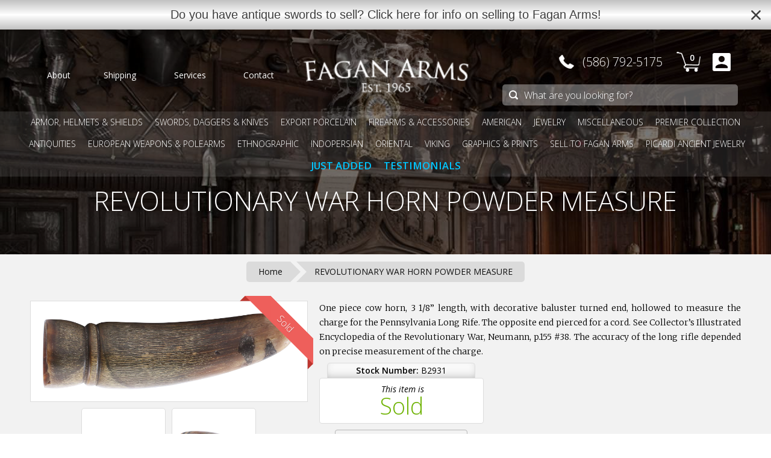

--- FILE ---
content_type: text/html; charset=utf-8
request_url: https://www.google.com/recaptcha/api2/aframe
body_size: 181
content:
<!DOCTYPE HTML><html><head><meta http-equiv="content-type" content="text/html; charset=UTF-8"></head><body><script nonce="OBFg_im1r4oDaUF0mdqp0Q">/** Anti-fraud and anti-abuse applications only. See google.com/recaptcha */ try{var clients={'sodar':'https://pagead2.googlesyndication.com/pagead/sodar?'};window.addEventListener("message",function(a){try{if(a.source===window.parent){var b=JSON.parse(a.data);var c=clients[b['id']];if(c){var d=document.createElement('img');d.src=c+b['params']+'&rc='+(localStorage.getItem("rc::a")?sessionStorage.getItem("rc::b"):"");window.document.body.appendChild(d);sessionStorage.setItem("rc::e",parseInt(sessionStorage.getItem("rc::e")||0)+1);localStorage.setItem("rc::h",'1769742809036');}}}catch(b){}});window.parent.postMessage("_grecaptcha_ready", "*");}catch(b){}</script></body></html>

--- FILE ---
content_type: text/css
request_url: https://www.faganarms.com/cdn/shop/t/30/assets/stylesheet.scss.css?v=107091396311904760311758871799
body_size: 42001
content:
/** Shopify CDN: Minification failed

Line 13090:0 Unexpected "#23AjaxinateLoop78"

**/
@charset "UTF-8";
/* grid.css */
.span_2_of_2 {
  width: 100%; }

.span_1_of_2 {
  width: 49.2%; }

@media only screen and (max-width: 740px) {
  .span_1_of_2, .span_2_of_2 {
    width: 100%; } }
.span_3_of_3 {
  width: 100%; }

.span_2_of_3 {
  width: 66.13%; }

.span_1_of_3 {
  width: 32.26%; }

@media only screen and (max-width: 740px) {
  .span_1_of_3, .span_2_of_3, .span_3_of_3 {
    width: 100%; } }
.span_4_of_4 {
  width: 100%; }

.span_3_of_4 {
  width: 74.6%; }

.span_2_of_4 {
  width: 49.2%; }

.span_1_of_4 {
  width: 23.8%; }

@media only screen and (max-width: 740px) {
  .span_1_of_4, .span_2_of_4, .span_3_of_4, .span_4_of_4 {
    width: 100%; } }
.span_5_of_5 {
  width: 100%; }

.span_4_of_5 {
  width: 79.68%; }

.span_3_of_5 {
  width: 59.36%; }

.span_2_of_5 {
  width: 39.04%; }

.span_1_of_5 {
  width: 18.72%; }

@media only screen and (max-width: 740px) {
  .span_1_of_5, .span_2_of_5, .span_3_of_5, .span_4_of_5, .span_5_of_5 {
    width: 100%; } }
.span_6_of_6 {
  width: 100%; }

.span_5_of_6 {
  width: 83.06%; }

.span_4_of_6 {
  width: 66.13%; }

.span_3_of_6 {
  width: 49.2%; }

.span_2_of_6 {
  width: 32.26%; }

.span_1_of_6 {
  width: 15.33%; }

@media only screen and (max-width: 740px) {
  .span_1_of_6, .span_2_of_6, .span_3_of_6, .span_4_of_6, .span_5_of_6, .span_6_of_6 {
    width: 100%; } }
.span_7_of_7 {
  width: 100%; }

.span_6_of_7 {
  width: 85.48%; }

.span_5_of_7 {
  width: 70.97%; }

.span_4_of_7 {
  width: 56.45%; }

.span_3_of_7 {
  width: 41.94%; }

.span_2_of_7 {
  width: 27.42%; }

.span_1_of_7 {
  width: 12.91%; }

@media only screen and (max-width: 740px) {
  .span_1_of_7, .span_2_of_7, .span_3_of_7, .span_4_of_7, .span_5_of_7, .span_6_of_7, .span_7_of_7 {
    width: 100%; } }
.span_8_of_8 {
  width: 100%; }

.span_7_of_8 {
  width: 87.3%; }

.span_6_of_8 {
  width: 74.6%; }

.span_5_of_8 {
  width: 61.9%; }

.span_4_of_8 {
  width: 49.2%; }

.span_3_of_8 {
  width: 36.5%; }

.span_2_of_8 {
  width: 23.8%; }

.span_1_of_8 {
  width: 11.1%; }

@media only screen and (max-width: 740px) {
  .span_1_of_8, .span_2_of_8, .span_3_of_8, .span_4_of_8, .span_5_of_8, .span_6_of_8, .span_7_of_8, .span_8_of_8 {
    width: 100%; } }
.span_9_of_9 {
  width: 100%; }

.span_8_of_9 {
  width: 88.71%; }

.span_7_of_9 {
  width: 77.42%; }

.span_6_of_9 {
  width: 66.13%; }

.span_5_of_9 {
  width: 54.84%; }

.span_4_of_9 {
  width: 43.55%; }

.span_3_of_9 {
  width: 32.26%; }

.span_2_of_9 {
  width: 20.97%; }

.span_1_of_9 {
  width: 9.68%; }

@media only screen and (max-width: 740px) {
  .span_1_of_9, .span_2_of_9, .span_3_of_9, .span_4_of_9, .span_5_of_9, .span_6_of_9, .span_7_of_9, .span_8_of_9, .span_9_of_9 {
    width: 100%; } }
.span_10_of_10 {
  width: 100%; }

.span_9_of_10 {
  width: 89.84%; }

.span_8_of_10 {
  width: 79.68%; }

.span_7_of_10 {
  width: 69.52%; }

.span_6_of_10 {
  width: 59.36%; }

.span_5_of_10 {
  width: 49.2%; }

.span_4_of_10 {
  width: 39.04%; }

.span_3_of_10 {
  width: 28.88%; }

.span_2_of_10 {
  width: 18.72%; }

.span_1_of_10 {
  width: 8.56%; }

@media only screen and (max-width: 740px) {
  .span_10_of_10, .span_1_of_10, .span_2_of_10, .span_3_of_10, .span_4_of_10, .span_5_of_10, .span_6_of_10, .span_7_of_10, .span_8_of_10, .span_9_of_10 {
    width: 100%; } }
.span_11_of_11 {
  width: 100%; }

.span_10_of_11 {
  width: 90.76%; }

.span_9_of_11 {
  width: 81.52%; }

.span_8_of_11 {
  width: 72.29%; }

.span_7_of_11 {
  width: 63.05%; }

.span_6_of_11 {
  width: 53.81%; }

.span_5_of_11 {
  width: 44.58%; }

.span_4_of_11 {
  width: 35.34%; }

.span_3_of_11 {
  width: 26.1%; }

.span_2_of_11 {
  width: 16.87%; }

.span_1_of_11 {
  width: 7.63%; }

@media only screen and (max-width: 740px) {
  .span_10_of_11, .span_11_of_11, .span_1_of_11, .span_2_of_11, .span_3_of_11, .span_4_of_11, .span_5_of_11, .span_6_of_11, .span_7_of_11, .span_8_of_11, .span_9_of_11 {
    width: 100%; } }
.span_12_of_12 {
  width: 100%; }

.span_11_of_12 {
  width: 91.53%; }

.span_10_of_12 {
  width: 83.06%; }

.span_9_of_12 {
  width: 74.6%; }

.span_8_of_12 {
  width: 66.13%; }

.span_7_of_12 {
  width: 57.66%; }

.span_6_of_12 {
  width: 49.2%; }

.span_5_of_12 {
  width: 40.73%; }

.span_4_of_12 {
  width: 32.26%; }

.span_3_of_12 {
  width: 23.8%; }

.span_2_of_12 {
  width: 15.33%; }

.span_1_of_12 {
  width: 6.86%; }

@media only screen and (max-width: 740px) {
  .span_10_of_12, .span_11_of_12, .span_12_of_12, .span_1_of_12, .span_2_of_12, .span_3_of_12, .span_4_of_12, .span_5_of_12, .span_6_of_12, .span_7_of_12, .span_8_of_12, .span_9_of_12 {
    width: 100%; } }
.section {
  clear: both;
  padding: 0;
  margin: 0; }

.section.group.nopadding {
  padding: 0; }

.group:after, .group:before {
  content: "";
  display: table; }

.group:after {
  clear: both; }

.group {
  zoom: 1; }

.col {
  display: block;
  float: left;
  margin: 1% 0 1% 1.6%; }

.col.no-margin {
  margin-top: 0 !important;
  margin-bottom: 0 !important; }

.col:first-child {
  margin-left: 0; }

@media only screen and (max-width: 740px) {
  .col {
    margin: 1% 0; } }
/* styles.css */
/* Eric Meyer's Reset CSS v2.0 - http://cssreset.com */
html, body, div, span, applet, object, iframe, h1, h2, h3, h4, h5, h6, p, blockquote, pre, a, abbr, acronym, address, big, cite, code, del, dfn, em, img, ins, kbd, q, s, samp, small,
strike, strong, sub, sup, tt, var, b, u, i, center, dl, dt, dd, ol, ul, li, fieldset, form, label, legend, table, caption, tbody, tfoot, thead, tr, th, td, article, aside,
canvas, details, embed, figure, figcaption, footer, header, hgroup, menu, nav, output, ruby, section, summary, time, mark, audio, video {
  border: 0;
  font-size: 100%;
  font: inherit;
  vertical-align: baseline;
  margin: 0;
  padding: 0; }

article, aside, details, figcaption, figure, footer, header, hgroup, menu, nav, section {
  display: block; }

body {
  line-height: 1; }

ol, ul {
  list-style: none; }

blockquote, q {
  quotes: none; }

blockquote:before, blockquote:after, q:before, q:after {
  content: none; }

table {
  border-collapse: collapse;
  border-spacing: 0; }

*, :after, :before {
  -moz-box-sizing: border-box;
  -webkit-box-sizing: border-box;
  box-sizing: border-box; }

em {
  font-style: italic; }

strong {
  font-weight: bold; }

sup {
  font-size: 80%;
  vertical-align: super;
  margin-left: 3px; }

/* Generic */
#admin_bar_iframe {
  display: none; }

body.noscroll {
  overflow: hidden; }

video {
  pointer-events: none; }

textarea, input {
  outline: none; }

input:not(input[type='checkbox']) {
  -webkit-appearance: none;
  border-radius: 0; }

::-webkit-scrollbar {
  width: 10px; }

::-webkit-scrollbar-track {
  background: #ccc; }

::-webkit-scrollbar-thumb {
  background: #58585a; }

::-webkit-scrollbar-thumb:hover {
  background: #7E7E7E; }

h1, h2, h3 {
  text-align: center;
  font-family: 'Open Sans', sans-serif;
  font-weight: 300;
  margin: 0 0 10px 0; }

h1 {
  font-size: 44px;
  margin-bottom: 15px; }

h2 {
  font-size: 24px; }

h2.left {
  text-align: left; }

h2.left span {
  font-size: 16px;
  margin-left: 5px;
  color: gray;
  vertical-align: bottom; }

h3 {
  font-size: 14px; }

span.and {
  font-family: 'Goudy Bookletter 1911', serif; }

.resp {
  width: auto;
  max-width: 1200px;
  margin: 0 auto; }

.clearboth {
  clear: both; }

.pullright {
  float: right; }

.nopadding {
  padding: 0 !important; }

.alignright {
  text-align: right; }

.no-highlight {
  -webkit-touch-callout: none;
  -webkit-user-select: none;
  -khtml-user-select: none;
  -moz-user-select: none;
  -ms-user-select: none;
  user-select: none; }

input[type=text]::-ms-clear {
  display: none;
  width: 0;
  height: 0; }

input[type=text]::-ms-reveal {
  display: none;
  width: 0;
  height: 0; }

input[type="search"]::-webkit-search-decoration,
input[type="search"]::-webkit-search-cancel-button,
input[type="search"]::-webkit-search-results-button,
input[type="search"]::-webkit-search-results-decoration {
  display: none; }

/* Page */
#page-container {
  min-height: 100%;
  width: 100%;
  position: relative;
  overflow: hidden; }

#page-container.mobileopen {
  height: 55px; }

#page-container.nopad {
  padding-top: 0; }

/* Gift Certificates */
#page-container.gift-certificates div#page {
  padding: 15px 0; }

img#giftcertificate {
  max-width: 100%;
  box-shadow: 0px 0px 15px 0px rgba(0, 0, 0, 0.1);
  max-height: 280px;
  margin: 0 auto;
  display: block; }

ul#gift-certificate-picker {
  font-size: 0;
  margin: 0 0 10px 0; }

ul#gift-certificate-picker li {
  width: calc(50% - 5px);
  background: transparent;
  border: 1px solid #888;
  margin: 5px 10px 5px 0;
  padding: 0;
  display: inline-block;
  text-align: center;
  -webkit-transition: border 0.2s ease-in-out;
  -moz-transition: border 0.2s ease-in-out;
  -ms-transition: border 0.2s ease-in-out;
  -o-transition: border 0.2s ease-in-out;
  transition: border 0.2s ease-in-out; }

ul#gift-certificate-picker li:nth-child(2n) {
  margin: 5px 0 5px 0; }

ul#gift-certificate-picker li a {
  font-size: 24px;
  color: #555;
  padding: 15px 0;
  display: block;
  width: 100%;
  text-decoration: none;
  font-family: 'Open Sans', sans-serif;
  font-weight: 300;
  -webkit-transition: color 0.2s ease-in-out;
  -moz-transition: color 0.2s ease-in-out;
  -ms-transition: color 0.2s ease-in-out;
  -o-transition: color 0.2s ease-in-out;
  transition: color 0.2s ease-in-out; }

ul#gift-certificate-picker li:hover {
  border-color: #111; }

ul#gift-certificate-picker li:hover a {
  color: #111; }

/* Countdown */
div#countdown-bar.hidden,
div#index-announcement.hidden {
  display: none; }

div#countdown-bar {
  width: 100%;
  position: relative;
  top: 0;
  left: 0;
  min-height: 40px;
  background-color: #0F9FB3;
  text-align: center;
  font-size: 0;
  -webkit-transition: height 0.2s ease-in-out;
  -moz-transition: height 0.2s ease-in-out;
  -ms-transition: height 0.2s ease-in-out;
  -o-transition: height 0.2s ease-in-out;
  transition: height 0.2s ease-in-out; }

div#countdown-bar.orange {
  background-color: #FF982E; }

div#countdown-container {
  display: inline-block;
  margin: 0px 0px 0px 10px;
  text-align: center;
  vertical-align: middle;
  height: 60px; }

span.countdown-text {
  font-size: 16px;
  color: #FFF;
  vertical-align: middle;
  font-family: "Open Sans", sans-serif;
  font-weight: 400;
  line-height: 40px;
  display: inline-block; }

span.countdown-text a {
  color: white;
  text-decoration: none;
  border-bottom: 1px dotted white; }

span.countdown-number {
  display: inline-block;
  width: 30px;
  margin: 10px 1px;
  height: 40px;
  vertical-align: middle;
  border-radius: 4px;
  color: #FFF;
  font-size: 30px;
  text-align: center;
  font-family: "Open Sans", sans-serif;
  font-weight: 300;
  line-height: 40px;
  background: #222;
  background: -moz-linear-gradient(top, #222222 0%, #222222 48%, #828282 49%, black 49%, black 49%, black 100%);
  background: -webkit-gradient(linear, left top, left bottom, color-stop(0%, #222222), color-stop(48%, #222222), color-stop(49%, #828282), color-stop(49%, black), color-stop(49%, black), color-stop(100%, black));
  background: -webkit-linear-gradient(top, #222222 0%, #222222 48%, #828282 49%, black 49%, black 49%, black 100%);
  background: -o-linear-gradient(top, #222222 0%, #222222 48%, #828282 49%, black 49%, black 49%, black 100%);
  background: -ms-linear-gradient(top, #222222 0%, #222222 48%, #828282 49%, black 49%, black 49%, black 100%);
  background: linear-gradient(to bottom, #222222 0%, #222222 48%, #828282 49%, black 49%, black 49%, black 100%);
  filter: progid:DXImageTransform.Microsoft.gradient(startColorstr='#222222', endColorstr='#000000',GradientType=0 ); }

span.countdown-number:nth-child(3n+3) {
  width: 10px;
  background: none;
  color: #FFF; }

a#countdown-link {
  display: inline-block;
  vertical-align: middle;
  border: 1px solid #FFF;
  padding: 8px 20px;
  font-size: 14px;
  font-family: "Open Sans", sans-erif;
  color: #FFF;
  text-decoration: none;
  font-weight: 300;
  margin: 0 0 0 10px; }

a#countdown-link:hover {
  background-color: #FFF;
  color: #0F9FB3; }

/* Navigation */
header {
  background: black; }

nav#nav-wrapper {
  position: fixed;
  top: 0;
  left: 0;
  z-index: 1000;
  width: 100%; }

nav#header-nav {
  position: relative;
  top: 0px;
  padding: 75px 0 10px 0;
  left: 0;
  right: 0;
  width: 100%;
  height: 185px;
  z-index: 3;
  border-radius: 1px;
  -webkit-transition: all 0.2s ease-in-out;
  -moz-transition: all 0.2s ease-in-out;
  -ms-transition: all 0.2s ease-in-out;
  -o-transition: all 0.2s ease-in-out;
  transition: all 0.2s ease-in-out;
  transform: translateZ(0);
  -webkit-transform: translateZ(0); }

nav#header-nav div.wrapper {
  height: 100%;
  max-width: 1200px;
  margin: 0 auto;
  display: block;
  font-size: 0; }

nav#header-nav div.wrapper > div {
  display: inline-block;
  vertical-align: top;
  height: 100%;
  margin: 0;
  position: relative; }

nav#header-nav div.left_wrapper {
  width: calc(50% - 140px);
  padding: 35px 15px;
  -webkit-transition: all 0.2s ease-in-out;
  -moz-transition: all 0.2s ease-in-out;
  -ms-transition: all 0.2s ease-in-out;
  -o-transition: all 0.2s ease-in-out;
  transition: all 0.2s ease-in-out; }

nav#header-nav div.left_wrapper > ul {
  display: table;
  width: 100%;
  margin: 0 auto;
  opacity: 1;
  pointer-events: auto;
  visibility: visible;
  -webkit-transition: all 0.2s ease-in-out;
  -moz-transition: all 0.2s ease-in-out;
  -ms-transition: all 0.2s ease-in-out;
  -o-transition: all 0.2s ease-in-out;
  transition: all 0.2s ease-in-out; }

nav#header-nav div.left_wrapper > ul li {
  display: table-cell;
  background: rgba(0, 0, 0, 0);
  height: 30px;
  overflow: hidden;
  position: relative; }

nav#header-nav div.left_wrapper > ul li:last-child {
  border-right: none; }

nav#header-nav div.left_wrapper > ul li div.underline {
  position: absolute;
  width: 0%;
  left: 0;
  right: 0;
  bottom: 0;
  border-bottom: 1px solid white;
  margin: 0 auto;
  -webkit-transition: width 0.2s ease-in-out;
  -moz-transition: width 0.2s ease-in-out;
  -ms-transition: width 0.2s ease-in-out;
  -o-transition: width 0.2s ease-in-out;
  transition: width 0.2s ease-in-out; }

nav#header-nav div.left_wrapper > ul li:hover div.underline {
  width: 85%; }

nav#header-nav div.left_wrapper > ul li a {
  color: #FFF;
  text-decoration: none;
  height: 30px;
  line-height: 30px;
  display: block;
  text-align: center;
  font-family: 'Open Sans', sans-serif;
  font-size: 14px;
  -webkit-transition: color 0.2s ease-in-out;
  -moz-transition: color 0.2s ease-in-out;
  -ms-transition: color 0.2s ease-in-out;
  -o-transition: color 0.2s ease-in-out;
  transition: color 0.2s ease-in-out; }

nav#header-nav div.left_wrapper > ul li span {
  display: block; }

nav#header-nav div.center_wrapper {
  width: 280px;
  -webkit-transition: all 0.2s ease-in-out;
  -moz-transition: all 0.2s ease-in-out;
  -ms-transition: all 0.2s ease-in-out;
  -o-transition: all 0.2s ease-in-out;
  transition: all 0.2s ease-in-out; }

nav#header-nav div.center_wrapper > div.logo_wrapper {
  width: 100%;
  height: 168px;
  position: absolute;
  top: -34px;
  background-image: url(//www.faganarms.com/cdn/shop/t/30/assets/logo.png?v=146400114245404550111717610624);
  background-size: 280px;
  background-position: center;
  background-repeat: no-repeat;
  pointer-events: none;
  -webkit-transition: all 0.2s ease-in-out;
  -moz-transition: all 0.2s ease-in-out;
  -ms-transition: all 0.2s ease-in-out;
  -o-transition: all 0.2s ease-in-out;
  transition: all 0.2s ease-in-out; }

nav#header-nav div.center_wrapper > div.logo_wrapper a {
  display: block;
  width: 100%;
  height: 100px;
  margin: 34px 0;
  pointer-events: auto; }

nav#header-nav div.right_wrapper {
  width: calc(50% - 140px);
  -webkit-transition: all 0.2s ease-in-out;
  -moz-transition: all 0.2s ease-in-out;
  -ms-transition: all 0.2s ease-in-out;
  -o-transition: all 0.2s ease-in-out;
  transition: all 0.2s ease-in-out; }

nav#header-nav div.right_wrapper > div {
  width: 100%;
  display: block; }

nav#header-nav div.right_wrapper > div.right_top {
  /* background: rgba(0,255,0,0.15); */
  height: 60%;
  direction: rtl;
  padding-right: 15px;
  white-space: nowrap; }

nav#header-nav div.right_wrapper > div.right_top > div.cart > *,
nav#header-nav div.right_wrapper > div.right_top > div.account > * {
  direction: ltr; }

nav#header-nav div.right_wrapper > div.right_top div.cart:hover > ul#header-cart,
nav#header-nav div.right_wrapper > div.right_top div.cart.hover > ul#header-cart,
nav#header-nav div.right_wrapper > div.right_top div.account:hover > div.my_account,
nav#header-nav div.right_wrapper > div.right_top div.account.hover > div.my_account {
  opacity: 1;
  pointer-events: auto;
  visibility: visible; }

nav#header-nav div.right_wrapper > div.right_top div.phone:hover > div.phone_details,
nav#header-nav div.right_wrapper > div.right_top div.phone.hover > div.phone_details {
  opacity: 1;
  visibility: visible; }

nav#header-nav div.right_wrapper > div.right_top div.search,
nav#header-nav div.right_wrapper > div.right_top div.cart,
nav#header-nav div.right_wrapper > div.right_top div.account {
  width: 55px;
  height: 55px;
  display: inline-block;
  vertical-align: top;
  position: relative;
  -webkit-transition: all 0.2s ease-in-out;
  -moz-transition: all 0.2s ease-in-out;
  -ms-transition: all 0.2s ease-in-out;
  -o-transition: all 0.2s ease-in-out;
  transition: all 0.2s ease-in-out; }

nav#header-nav div.right_wrapper > div.right_top div.search {
  opacity: 0;
  pointer-events: none;
  visibility: hidden; }

nav#header-nav div.right_wrapper > div.right_top div.phone {
  width: 202px;
  height: 55px;
  display: inline-block;
  vertical-align: top;
  position: relative;
  direction: ltr;
  text-align: right;
  padding: 0;
  border-radius: 5px 5px 0 0;
  -webkit-transition: all 0.2s ease-in-out;
  -moz-transition: all 0.2s ease-in-out;
  -ms-transition: all 0.2s ease-in-out;
  -o-transition: all 0.2s ease-in-out;
  transition: all 0.2s ease-in-out; }

nav#header-nav div.right_wrapper > div.right_top div.phone > a,
nav#header-nav div.right_wrapper > div.right_top div.phone:hover > a,
body.smallnav nav#header-nav div.right_wrapper > div.right_top div.phone > a {
  /* 'phone.png' */
  background-image: url([data-uri]); }

nav#header-nav div.right_wrapper > div.right_top div.cart > a,
nav#header-nav div.right_wrapper > div.right_top div.cart:hover > a,
nav#header-nav div.right_wrapper > div.right_top div.cart.hover > a,
body.smallnav nav#header-nav div.right_wrapper > div.right_top div.cart > a,
ul#header-cart li.heading {
  /* 'cart.png' */
  background-image: url([data-uri]); }

nav#header-nav div.right_wrapper > div.right_top div.account > a,
nav#header-nav div.right_wrapper > div.right_top div.account:hover > a,
nav#header-nav div.right_wrapper > div.right_top div.account.hover > a,
body.smallnav nav#header-nav div.right_wrapper > div.right_top div.account > a {
  /* 'account.png' */
  background-image: url([data-uri]); }

nav#header-nav div.right_wrapper > div.right_bottom input[type="search"],
nav#header-nav div.right_wrapper > div.right_bottom input[type="search"]:focus,
nav#header-nav div.right_wrapper > div.right_bottom input[type="search"].hasresults,
nav#header-nav div.right_wrapper > div.right_top div.search > a,
body.smallnav nav#header-nav div.right_wrapper > div.right_bottom input[type="search"] {
  /* 'search.png' */
  background-image: url([data-uri]); }

nav#header-nav div.right_wrapper > div.right_top div.phone > a {
  background-color: transparent;
  background-repeat: no-repeat;
  background-position: 15px center;
  background-size: 25px;
  line-height: 55px;
  padding: 0 15px 0 50px;
  border-radius: 5px 5px 0 0;
  z-index: 101;
  display: block;
  height: 55px;
  width: 202px;
  text-decoration: none;
  color: white;
  font-size: 20px;
  font-weight: 300;
  overflow: hidden;
  font-family: 'Open Sans', sans-serif;
  position: relative;
  cursor: pointer;
  -webkit-transition: all 0.2s ease-in-out;
  -moz-transition: all 0.2s ease-in-out;
  -ms-transition: all 0.2s ease-in-out;
  -o-transition: all 0.2s ease-in-out;
  transition: all 0.2s ease-in-out; }

nav#header-nav div.right_wrapper > div.right_top div.phone:hover > a {
  background-color: #F9F9F9;
  color: #111; }

nav#header-nav div.right_wrapper > div.right_top div.search > a,
nav#header-nav div.right_wrapper > div.right_top div.cart > a,
nav#header-nav div.right_wrapper > div.right_top div.account > a {
  width: 55px;
  height: 55px;
  display: block;
  background-color: transparent;
  background-repeat: no-repeat;
  background-position: center;
  position: relative;
  border-radius: 5px 5px 0 0;
  z-index: 101;
  -webkit-transition: background 0.2s ease-in-out;
  -moz-transition: background 0.2s ease-in-out;
  -ms-transition: background 0.2s ease-in-out;
  -o-transition: background 0.2s ease-in-out;
  transition: background 0.2s ease-in-out; }

nav#header-nav div.right_wrapper > div.right_top div.cart > a {
  background-size: 40px; }

nav#header-nav div.right_wrapper > div.right_top div.account > a {
  background-size: 30px; }

nav#header-nav div.right_wrapper > div.right_top div.search > a {
  background-size: 25px; }

nav#header-nav div.right_wrapper > div.right_top div.search:hover > a,
nav#header-nav div.right_wrapper > div.right_top div.search.hover > a,
nav#header-nav div.right_wrapper > div.right_top div.cart:hover > a,
nav#header-nav div.right_wrapper > div.right_top div.cart.hover > a,
nav#header-nav div.right_wrapper > div.right_top div.account:hover > a,
nav#header-nav div.right_wrapper > div.right_top div.account.hover > a {
  background-color: #F9F9F9; }

nav#header-nav div.right_wrapper > div.right_top div.cart > a > span {
  position: absolute;
  font-size: 14px;
  color: #FFF;
  width: 23px;
  height: 23px;
  line-height: 23px;
  font-weight: 600;
  font-family: 'Open Sans', sans-serif;
  top: 9px;
  right: 10px;
  text-align: center;
  -webkit-transition: color 0.2s ease-in-out;
  -moz-transition: color 0.2s ease-in-out;
  -ms-transition: color 0.2s ease-in-out;
  -o-transition: color 0.2s ease-in-out;
  transition: color 0.2s ease-in-out; }

nav#header-nav div.right_wrapper > div.right_top div.cart:hover > a > span,
nav#header-nav div.right_wrapper > div.right_top div.cart.hover > a > span {
  color: #000; }

nav#header-nav div.right_wrapper > div.right_bottom {
  height: 40%;
  white-space: nowrap;
  -webkit-transition: all 0.2s ease-in-out;
  -moz-transition: all 0.2s ease-in-out;
  -ms-transition: all 0.2s ease-in-out;
  -o-transition: all 0.2s ease-in-out;
  transition: all 0.2s ease-in-out; }

nav#header-nav div.right_wrapper > div.right_bottom form {
  width: 85%;
  height: 55px;
  margin-left: calc(100% - 85% - 15px);
  margin-right: 15px;
  -webkit-transition: all 0.2s ease-in-out;
  -moz-transition: all 0.2s ease-in-out;
  -ms-transition: all 0.2s ease-in-out;
  -o-transition: all 0.2s ease-in-out;
  transition: all 0.2s ease-in-out; }

nav#header-nav div.right_wrapper > div.right_bottom input[type="search"] {
  height: 35px;
  margin: 5px 0 0 0;
  border: none;
  background-color: rgba(255, 255, 255, 0.35);
  background-size: 15px;
  background-position: 10px center;
  background-repeat: no-repeat;
  width: 100%;
  display: inline-block;
  vertical-align: top;
  padding: 0 10px 0 35px;
  color: white;
  border-radius: 5px;
  font-family: 'Open Sans', sans-serif;
  border: 1px solid transparent;
  border-right: none;
  font-weight: 300;
  font-size: 16px;
  -webkit-transition: all 0.2s ease-in-out;
  -moz-transition: all 0.2s ease-in-out;
  -ms-transition: all 0.2s ease-in-out;
  -o-transition: all 0.2s ease-in-out;
  transition: all 0.2s ease-in-out;
  -webkit-appearance: none; }

nav#header-nav div.right_wrapper > div.right_bottom input[type="search"]::-webkit-input-placeholder {
  color: #FFF; }

nav#header-nav div.right_wrapper > div.right_bottom input[type="search"]:-moz-placeholder {
  color: #FFF; }

nav#header-nav div.right_wrapper > div.right_bottom input[type="search"]::-moz-placeholder {
  color: #FFF; }

nav#header-nav div.right_wrapper > div.right_bottom input[type="search"]:-ms-input-placeholder {
  color: #FFF; }

nav#header-nav div.right_wrapper > div.right_bottom input[type="search"]:not(.hasresults) ~ ul {
  opacity: 0;
  visibility: hidden;
  pointer-events: none;
  -webkit-transition: opacity 0.2s ease-in-out, visibility 0.2s ease-in-out;
  -moz-transition: opacity 0.2s ease-in-out, visibility 0.2s ease-in-out;
  -ms-transition: opacity 0.2s ease-in-out, visibility 0.2s ease-in-out;
  -o-transition: opacity 0.2s ease-in-out, visibility 0.2s ease-in-out;
  transition: opacity 0.2s ease-in-out, visibility 0.2s ease-in-out; }

nav#header-nav div.right_wrapper > div.right_bottom input[type="search"]:focus ~ ul {
  opacity: 1;
  visibility: visible;
  pointer-events: auto; }

nav#header-nav div.right_wrapper > div.right_bottom input[type="search"]:hover {
  background-color: rgba(255, 255, 255, 0.25);
  cursor: pointer; }

nav#header-nav div.right_wrapper > div.right_bottom input[type="search"]:focus,
nav#header-nav div.right_wrapper > div.right_bottom input[type="search"].hasresults {
  background-color: white;
  color: #111;
  width: calc(100% - 75px);
  border-radius: 5px 0 0 5px;
  border-color: #CCC;
  cursor: auto; }

nav#header-nav div.right_wrapper > div.right_bottom input[type="search"].hasresults {
  border-radius: 5px 0px 0px 0px; }

nav#header-nav div.right_wrapper > div.right_bottom input[type="submit"] {
  height: 35px;
  margin: 5px 0 0 0;
  border: none;
  background: rgba(255, 255, 255, 0.25);
  width: 0px;
  opacity: 0;
  visibility: hidden;
  display: inline-block;
  vertical-align: top;
  color: white;
  cursor: pointer;
  border-radius: 0 5px 5px 0;
  font-family: 'Open Sans', sans-serif;
  font-weight: 300;
  font-size: 16px;
  -webkit-transition: all 0.2s ease-in-out;
  -moz-transition: all 0.2s ease-in-out;
  -ms-transition: all 0.2s ease-in-out;
  -o-transition: all 0.2s ease-in-out;
  transition: all 0.2s ease-in-out; }

nav#header-nav div.right_wrapper > div.right_bottom input[type="search"]:focus + input[type="submit"],
nav#header-nav div.right_wrapper > div.right_bottom input[type="search"].hasresults + input[type="submit"] {
  background-color: #0F9FB3;
  width: 75px;
  opacity: 1;
  visibility: visible; }

nav#header-nav div.right_wrapper > div.right_bottom input[type="search"].hasresults + input[type="submit"].hasresults {
  border-radius: 0px 5px 0px 0px; }

/* Header Mini-Cart */
ul#header-cart {
  font-family: 'Open Sans', sans-serif; }

nav#header-nav div.right_wrapper > div.right_top div.cart > ul#header-cart {
  visibility: hidden;
  opacity: 0;
  pointer-events: none;
  -webkit-transition: all 0.2s ease-in-out;
  -moz-transition: all 0.2s ease-in-out;
  -ms-transition: all 0.2s ease-in-out;
  -o-transition: all 0.2s ease-in-out;
  transition: all 0.2s ease-in-out; }

nav#header-nav ul#header-cart {
  min-width: 400px;
  width: auto;
  background: #FFF;
  position: absolute;
  top: 55px;
  right: 0px;
  border-radius: 5px 0px 5px 5px;
  box-shadow: 0px 18px 50px rgba(0, 0, 0, 0.27);
  font-family: 'Open Sans', sans-serif;
  font-size: 14px;
  overflow: hidden; }

nav#header-nav div#cart-button:hover > ul#header-cart {
  display: block; }

ul#header-cart li.heading {
  background-repeat: no-repeat;
  background-size: 20px;
  background-position: 10px center;
  height: 30px;
  line-height: 30px;
  padding-left: 40px;
  background-color: rgba(0, 0, 0, 0.02);
  border: 1px solid #dadada;
  border-top: none; }

ul#header-cart li.heading span.viewcart a {
  float: right;
  margin-right: 10px;
  color: black;
  text-decoration: none;
  font-weight: 400; }

ul#header-cart li.heading span.viewcart a:hover {
  text-decoration: underline; }

ul#header-cart li.total {
  height: 30px;
  text-align: right;
  line-height: 30px;
  padding-right: 10px;
  background-color: rgba(0, 0, 0, 0.02);
  border: 1px solid #dadada;
  border-top: none;
  border-bottom: none; }

ul#header-cart li.viewmore {
  height: 30px;
  text-align: center;
  line-height: 30px;
  padding-right: 10px;
  background-color: rgba(0, 0, 0, 0.04);
  border: 1px solid #dadada;
  border-top: none; }

ul#header-cart li.viewmore a {
  color: black !important;
  display: block; }

ul#header-cart li.product {
  border: 1px solid #dadada;
  border-top: none;
  background: white;
  padding: 10px;
  clear: both;
  position: relative; }

ul#header-cart li.product a {
  color: black;
  font-size: 13px;
  text-decoration: none; }

ul#header-cart li.product a:hover {
  text-decoration: underline; }

ul#header-cart li.product a.remove:hover {
  text-decoration: none;
  color: #F55; }

ul#header-cart li.product div.thumb {
  width: 40px;
  height: 40px;
  display: inline-block;
  vertical-align: top;
  margin-right: 5px;
  text-align: center;
  line-height: 40px;
  font-size: 0; }

ul#header-cart li.product div.thumb img {
  max-width: 100%;
  max-height: 100%;
  vertical-align: middle; }

ul#header-cart li.product div.title {
  display: inline-block;
  vertical-align: top;
  line-height: 16px;
  max-width: 250px;
  white-space: nowrap;
  overflow: hidden;
  text-overflow: ellipsis; }

ul#header-cart li.product div.title span.qty {
  color: #a3a3a3;
  font-size: 12px; }

ul#header-cart li.product div.title span.sku {
  font-size: 12px;
  color: #272727; }

ul#header-cart li.product div.price {
  position: absolute;
  text-align: right;
  top: 10px;
  right: 10px; }

ul#header-cart li.product div.price a {
  margin-top: 16px;
  display: block;
  color: #b0b0b0; }

ul#header-cart li.checkout {
  background-color: #0f9fb3;
  border-radius: 0 0 5px 5px;
  border-top: 1px solid #0a95a9; }

ul#header-cart li.checkout a {
  display: block;
  padding: 15px 0;
  color: white !important;
  text-decoration: none;
  font-weight: 300;
  font-size: 14px;
  text-align: center; }

ul#header-cart li.empty {
  border: 1px solid #dadada;
  border-top: none;
  border-radius: 0 0 5px 5px;
  height: 345px;
  background-size: 60px;
  background-repeat: no-repeat;
  background-position: 15px 10px;
  background-image: url(//www.faganarms.com/cdn/shop/t/30/assets/easter-sad.png?v=32247879075009866021717610624); }

ul#header-cart li.empty span.heading {
  display: block;
  padding: 25px 10px 15px 90px;
  text-align: center;
  font-size: 24px;
  color: gray;
  font-weight: 300; }

ul#header-cart li.empty p {
  padding: 0 20px 0 100px;
  text-align: justify;
  line-height: 18px;
  white-space: normal; }

/* Inline */
ul#header-cart.inline {
  border: 1px solid #ddd;
  background: white;
  border-radius: 5px; }

ul#header-cart.inline li.product div.title {
  max-width: none;
  white-space: normal; }

ul#header-cart.inline li.product div.price {
  position: relative;
  top: 0;
  right: 0;
  float: right;
  font-size: 14px; }

ul#header-cart.inline li.product {
  border: none;
  border-bottom: 1px solid #ddd;
  background: none; }

ul#header-cart.inline li.product div.title {
  color: #000;
  font-size: 13px;
  text-decoration: none; }

ul#header-cart.inline li.total {
  border: none;
  font-size: 14px;
  line-height: 14px;
  padding: 10px;
  min-height: 30px;
  height: auto; }

ul#header-cart.inline li.total span.small {
  font-size: 12px;
  display: inline-block;
  margin-top: 3px;
  font-style: italic;
  width: 100%; }

/* Header Mini-Account */
nav#header-nav div.right_wrapper > div.right_top div.account > div.my_account {
  visibility: hidden;
  opacity: 0;
  pointer-events: none;
  -webkit-transition: all 0.2s ease-in-out;
  -moz-transition: all 0.2s ease-in-out;
  -ms-transition: all 0.2s ease-in-out;
  -o-transition: all 0.2s ease-in-out;
  transition: all 0.2s ease-in-out; }

nav#header-nav div.my_account {
  min-width: 400px;
  width: auto;
  background: #F9F9F9;
  position: absolute;
  top: 55px;
  right: 0px;
  border-radius: 5px 0px 5px 5px;
  box-shadow: 0px 18px 50px rgba(0, 0, 0, 0.27);
  font-family: 'Open Sans', sans-serif;
  font-size: 14px;
  overflow: hidden;
  padding: 0; }

nav#header-nav div.my_account div.user img {
  max-width: 43px;
  max-height: 43px;
  margin: 0 10px 0 15px;
  float: left;
  vertical-align: top;
  border-radius: 5px; }

nav#header-nav div.my_account h2 {
  margin: 15px 0 15px 0; }

nav#header-nav div.my_account div.user h2 {
  margin: 15px 0 5px 0;
  text-align: left; }

nav#header-nav div.my_account div.user h3 {
  margin: 0 0 15px 0;
  text-align: left; }

nav#header-nav div.my_account h4 {
  display: block;
  height: 30px;
  text-align: center;
  text-decoration: none;
  line-height: 30px;
  background-color: rgba(0, 0, 0, 0.02);
  border: 1px solid #DADADA;
  color: black;
  width: calc(100% - 30px);
  margin: 0 auto;
  border-radius: 5px 5px 0 0; }

nav#header-nav div.my_account ul.orders {
  margin-bottom: 10px;
  width: calc(100% - 30px);
  margin: 0 auto 10px;
  border-radius: 5px 5px 0 0; }

nav#header-nav div.my_account li.order {
  clear: both;
  height: 30px;
  padding: 0;
  border: 1px solid #DDD;
  border-top: none;
  line-height: 30px; }

nav#header-nav div.my_account li.order.viewmore {
  background: #F3F3F3;
  text-align: center;
  font-size: 14px; }

nav#header-nav div.my_account li.order:last-child {
  border-radius: 0 0 5px 5px; }

nav#header-nav div.my_account li.order a {
  text-decoration: none;
  display: block;
  padding-left: 10px;
  color: #111; }

nav#header-nav div.my_account li.order em {
  font-size: 90%;
  color: #808080;
  margin-left: 5px; }

nav#header-nav div.my_account li.order span.total {
  display: inline-block;
  float: right;
  color: #6FB305;
  font-size: 14px;
  font-weight: 600;
  height: 30px;
  line-height: 30px;
  padding: 0 10px; }

nav#header-nav div#account-buttons {
  padding: 0 15px;
  white-space: normal;
  font-size: 0px; }

nav#header-nav div#account-buttons a {
  border: none;
  outline: none;
  display: inline-block;
  padding: 10px 0;
  color: #FFF !important;
  text-decoration: none;
  font-weight: 300;
  font-size: 14px;
  text-align: center;
  width: calc(50% - 5px);
  margin: 0px 0px 10px 0px;
  border-radius: 5px;
  cursor: pointer;
  -webkit-transition: background-color 0.2s ease-in-out;
  -moz-transition: background-color 0.2s ease-in-out;
  -ms-transition: background-color 0.2s ease-in-out;
  -o-transition: background-color 0.2s ease-in-out;
  transition: background-color 0.2s ease-in-out; }

nav#header-nav div#account-buttons a:nth-child(2n) {
  margin-left: 10px; }

nav#header-nav div.my_account a.blue {
  background-color: #0F9FB3; }

nav#header-nav div.my_account a.blue:hover {
  background-color: #00B8D2; }

nav#header-nav div.my_account a.red {
  background-color: #F55; }

nav#header-nav div.my_account a.red:hover {
  background-color: #FF2424; }

nav#header-nav div.my_account label {
  display: block;
  width: 150px;
  padding: 5px 8px;
  background: #F2F2F2;
  border: 1px solid #DDD;
  border-bottom: none;
  border-radius: 5px 5px 0 0;
  font-size: 12px;
  margin-left: 15px; }

nav#header-nav div.my_account input[type="email"],
nav#header-nav div.my_account input[type="password"] {
  width: calc(100% - 30px);
  display: block;
  margin: 0 auto 10px;
  border: 1px solid #DDD;
  background: white;
  color: #111;
  padding: 5px;
  font-size: 14px;
  font-family: 'Open Sans', sans-serif;
  font-weight: 300;
  border-radius: 0px 5px 5px 5px; }

nav#header-nav div.my_account a.register {
  display: block;
  height: 40px;
  text-align: center;
  text-decoration: none;
  line-height: 40px;
  background-color: rgba(0, 0, 0, 0.02);
  border: 1px solid #DADADA;
  color: black; }

nav#header-nav div.my_account input[type="submit"] {
  background-color: #0F9FB3;
  border: none;
  outline: none;
  display: block;
  padding: 10px 0;
  color: #FFF !important;
  text-decoration: none;
  font-weight: 300;
  font-size: 14px;
  text-align: center;
  width: calc(100% - 30px);
  margin-left: 15px;
  margin-bottom: 10px;
  border-radius: 5px;
  cursor: pointer;
  -webkit-transition: background-color 0.2s ease-in-out;
  -moz-transition: background-color 0.2s ease-in-out;
  -ms-transition: background-color 0.2s ease-in-out;
  -o-transition: background-color 0.2s ease-in-out;
  transition: background-color 0.2s ease-in-out; }

nav#header-nav div.my_account input[type="submit"]:hover {
  background-color: #13BCD3; }

/* Header Phone */
nav#header-nav div.right_wrapper > div.right_top div.phone > div.phone_details {
  visibility: hidden;
  opacity: 0;
  pointer-events: none;
  -webkit-transition: all 0.2s ease-in-out;
  -moz-transition: all 0.2s ease-in-out;
  -ms-transition: all 0.2s ease-in-out;
  -o-transition: all 0.2s ease-in-out;
  transition: all 0.2s ease-in-out; }

nav#header-nav div.phone_details {
  width: 400px;
  background: #F9F9F9;
  position: absolute;
  top: 55px;
  right: 0px;
  border-radius: 5px 0px 5px 5px;
  box-shadow: 0px 18px 50px rgba(0, 0, 0, 0.27);
  font-family: 'Open Sans', sans-serif;
  font-size: 14px;
  overflow: hidden;
  padding: 15px; }

nav#header-nav div.phone_details p {
  white-space: normal;
  text-align: center;
  line-height: 18px;
  margin-bottom: 10px; }

nav#header-nav div.phone_details p.justify {
  text-align: justify; }

nav#header-nav div.phone_details p:last-child {
  margin-bottom: 0px; }

/* Header Search */
ul.search-results {
  border: none;
  max-height: calc(100vh - 185px);
  overflow-y: auto;
  overflow-x: hidden;
  border-radius: 0 0 5px 5px; }

ul.search-results li {
  border: 1px solid #CCC;
  border-top: none;
  background: #F7F7F7;
  -webkit-transition: background 0.2s ease-in-out;
  -moz-transition: background 0.2s ease-in-out;
  -ms-transition: background 0.2s ease-in-out;
  -o-transition: background 0.2s ease-in-out;
  transition: background 0.2s ease-in-out; }

ul.search-results li:last-child {
  border-radius: 0 0 5px 5px; }

ul.search-results li.showmore {
  overflow: hidden;
  background-color: white; }

ul.search-results li.showmore a {
  height: 30px;
  color: #111;
  line-height: 30px;
  display: block;
  width: 100%;
  font-size: 14px;
  text-align: center;
  text-decoration: none;
  font-family: 'Open Sans', sans-serif;
  font-weight: 300;
  -webkit-transition: color 0.2s ease-in-out;
  -moz-transition: color 0.2s ease-in-out;
  -ms-transition: color 0.2s ease-in-out;
  -o-transition: color 0.2s ease-in-out;
  transition: color 0.2s ease-in-out; }

ul.search-results li:hover {
  background-color: #EEE; }

ul.search-results li a {
  display: block;
  width: 100%;
  height: 100%; }

ul.search-results li.product span.thumbnail {
  width: 50px;
  background: #FFF;
  display: inline-block;
  border-right: 1px solid #CCC;
  text-align: center;
  height: 50px;
  padding: 5px;
  vertical-align: top; }

ul.search-results li.product span.thumbnail img {
  max-height: 40px;
  max-width: 40px; }

ul.search-results li.product span.title {
  width: calc(100% - 50px);
  display: inline-block;
  height: 50px;
  vertical-align: top;
  color: #111;
  font-size: 14px;
  line-height: 50px;
  padding: 0px 10px;
  font-family: 'Open Sans', sans-serif;
  white-space: nowrap;
  text-overflow: ellipsis;
  overflow: hidden;
  -webkit-transition: color 0.2s ease-in-out;
  -moz-transition: color 0.2s ease-in-out;
  -ms-transition: color 0.2s ease-in-out;
  -o-transition: color 0.2s ease-in-out;
  transition: color 0.2s ease-in-out; }

/* Header Subnav */
nav#header-subnav {
  position: relative;
  width: 100%;
  height: 35px;
  top: 0px;
  left: 0px;
  z-index: 2;
  background: rgba(255, 255, 255, 0.1);
  border: none;
  border-bottom: 1px solid transparent;
  opacity: 1;
  box-shadow: 0 0 0 transparent;
  visibility: visible;
  pointer-events: auto;
  white-space: nowrap;
  -webkit-transition: all 0.2s ease-in-out;
  -moz-transition: all 0.2s ease-in-out;
  -ms-transition: all 0.2s ease-in-out;
  -o-transition: all 0.2s ease-in-out;
  transition: all 0.2s ease-in-out;
  transform: translateZ(0);
  -webkit-transform: translateZ(0); }

nav#header-subnav ul {
  list-style: none;
  padding: 0;
  max-width: 1200px;
  width: auto;
  margin: 0 auto;
  text-align: center; }

nav#header-subnav ul:hover > li a,
nav#header-subnav ul:hover > li.dropdown span {
  color: #AAA; }

nav#header-subnav li {
  display: inline-block;
  position: relative;
  -webkit-transition: all 0.2s ease-in-out;
  -moz-transition: all 0.2s ease-in-out;
  -ms-transition: all 0.2s ease-in-out;
  -o-transition: all 0.2s ease-in-out;
  transition: all 0.2s ease-in-out; }

nav#header-subnav li.dropdown {
  border-radius: 5px 5px 0 0; }

nav#header-subnav li.dropdown > ul.dropdown {
  position: absolute;
  top: 35px;
  min-width: 200px;
  width: auto;
  background: white;
  right: 0;
  border-radius: 5px 0 5px 5px;
  overflow: hidden;
  box-shadow: 0px 18px 50px rgba(0, 0, 0, 0.25);
  visibility: hidden;
  opacity: 0;
  pointer-events: none;
  text-align: left;
  -webkit-transition: all 0.2s ease-in-out;
  -moz-transition: all 0.2s ease-in-out;
  -ms-transition: all 0.2s ease-in-out;
  -o-transition: all 0.2s ease-in-out;
  transition: all 0.2s ease-in-out; }

nav#header-subnav li.dropdown > ul.dropdown li {
  display: block;
  border-bottom: 1px solid #DDD; }

nav#header-subnav li.dropdown > ul.dropdown li:last-child {
  border-bottom: none; }

nav#header-subnav li.dropdown > ul.dropdown li a {
  padding: 2px 15px;
  margin: 0;
  color: #000;
  height: auto;
  white-space: nowrap; }

nav#header-subnav li.dropdown > ul.dropdown li a:hover {
  background-color: #0F9FB3;
  color: white; }

nav#header-subnav li.dropdown > ul.dropdown hr {
  display: block;
  margin: 0 auto;
  width: 100%;
  border: none;
  height: 1px;
  color: #DFDFDF;
  background: #DFDFDF; }

nav#header-subnav li:hover > ul.dropdown {
  visibility: visible;
  opacity: 1;
  pointer-events: auto;
  z-index: -1; }

nav#header-subnav li a,
nav#header-subnav li.dropdown span {
  font-family: 'Open Sans', sans-serif;
  height: 35px;
  padding: 0 8px;
  margin: 0;
  line-height: 35px;
  color: #FFF;
  font-weight: 300;
  text-transform: uppercase;
  font-size: 14px;
  text-decoration: none;
  display: block;
  -webkit-transition: all 0.2s ease-in-out;
  -moz-transition: all 0.2s ease-in-out;
  -ms-transition: all 0.2s ease-in-out;
  -o-transition: all 0.2s ease-in-out;
  transition: all 0.2s ease-in-out; }

nav#header-subnav li.dropdown:hover {
  background-color: white; }

nav#header-subnav > ul:hover > li:hover > a,
nav#header-subnav > ul:hover > li.dropdown:hover > span {
  background: transparent;
  color: #FFF;
  cursor: pointer; }

nav#header-subnav ul:hover > li.dropdown:hover > span {
  color: #000; }

/* Small Nav */
body.smallnav nav#header-nav {
  padding: 0px;
  background: rgba(255, 255, 255, 0.98);
  height: 55px;
  box-shadow: 0px 0px 20px 0px rgba(0, 0, 0, 0.15);
  z-index: 1000; }

body.smallnav nav#header-nav div.left_wrapper > ul li a {
  color: #111; }

body.smallnav nav#header-nav div.left_wrapper > ul li div.underline {
  border-bottom: 1px solid #111; }

body.smallnav nav#header-nav div.left_wrapper {
  padding: 12px 15px; }

body.smallnav nav#header-nav div.left_wrapper,
body.smallnav nav#header-nav div.right_wrapper {
  width: calc(50% - 100px); }

body.smallnav nav#header-nav div.center_wrapper {
  width: 200px; }

body.smallnav nav#header-nav div.center_wrapper > div.logo_wrapper {
  height: 100%;
  top: 0;
  background-image: url(//www.faganarms.com/cdn/shop/t/30/assets/logo-black.png?v=92493670371462173481717610624);
  background-size: 200px;
  background-position: center; }

body.smallnav nav#header-nav div.center_wrapper > div.logo_wrapper a {
  height: 100%;
  margin: 0; }

body.smallnav nav#header-nav div.right_wrapper > div.right_top {
  display: inline-block;
  float: right;
  max-width: 180px;
  height: 55px; }

body.smallnav nav#header-nav div.right_wrapper > div.right_bottom {
  float: left;
  display: inline-block;
  width: calc(100% - 180px);
  height: 55px; }

body.smallnav nav#header-nav div.right_wrapper > div.right_bottom form {
  width: auto;
  margin-left: 20px;
  margin-right: 5px; }

body.smallnav nav#header-nav div.right_wrapper > div.right_bottom input[type="search"] {
  background-color: rgba(0, 0, 0, 0.05);
  margin: 10px 0 0 0;
  font-size: 14px;
  color: #111; }

body.smallnav nav#header-nav div.right_wrapper > div.right_bottom input[type="search"]::-webkit-input-placeholder {
  color: #AAA; }

body.smallnav nav#header-nav div.right_wrapper > div.right_bottom input[type="search"]:-moz-placeholder {
  color: #AAA; }

body.smallnav nav#header-nav div.right_wrapper > div.right_bottom input[type="search"]::-moz-placeholder {
  color: #AAA; }

body.smallnav nav#header-nav div.right_wrapper > div.right_bottom input[type="search"]:-ms-input-placeholder {
  color: #AAA; }

body.smallnav nav#header-nav div.right_wrapper > div.right_bottom input[type="submit"] {
  margin: 10px 0 0 0;
  font-size: 12px; }

body.smallnav nav#header-nav div.right_wrapper > div.right_bottom input[type="search"]:focus {
  width: calc(100% - 50px);
  background-color: #fff; }

body.smallnav nav#header-nav div.right_wrapper > div.right_bottom input[type="search"]:focus + input[type="submit"] {
  width: 50px; }

body.smallnav nav#header-nav div.right_wrapper > div.right_top > div.cart > a {
  border-radius: 0px; }

body.smallnav nav#header-nav div.right_wrapper > div.right_top div.phone {
  width: 55px; }

body.smallnav nav#header-nav div.right_wrapper > div.right_top div.phone > a {
  color: #111;
  width: 55px;
  padding: 0 0 0 55px; }

body.smallnav nav#header-nav div.right_wrapper > div.right_top div.cart > a > span {
  color: #111; }

body.smallnav nav#header-nav div.phone_details,
body.smallnav nav#header-nav ul#header-cart,
body.smallnav nav#header-nav div.my_account {
  border-radius: 0 0 5px 5px; }

body.smallnav ul.search-results {
  max-height: calc(100vh - 55px); }

body.smallnav nav#header-subnav {
  z-index: 900;
  background: #F7F7F7;
  top: 0px;
  box-shadow: 0px 0px 20px 0px rgba(0, 0, 0, 0.15); }

/* body.smallnav nav#header-subnav.hidden {
  top: 20px;
  visibility: hidden;
  opacity: 0;
  pointer-events: none;
  z-index: 900;
  box-shadow: none;
} 
body.smallnav nav#header-nav:hover + nav#header-subnav, body.smallnav nav#header-subnav:hover {
  top: 55px;
  visibility: visible;
  opacity: 1;
  pointer-events: auto;
  z-index: 900;
  box-shadow: 0px 0px 20px 0px rgba(0, 0, 0, 0.15);
} */
body.smallnav nav#header-subnav li a,
body.smallnav nav#header-subnav li.dropdown span {
  color: #000; }

body.smallnav nav#header-subnav > ul:hover > li > a,
body.smallnav nav#header-subnav > ul:hover > li.dropdown > span {
  color: #BBB; }

body.smallnav nav#header-subnav > ul:hover > li:hover > a,
body.smallnav nav#header-subnav > ul:hover > li.dropdown:hover > span {
  color: #000; }

body.smallnav nav#header-subnav > ul:hover > li.dropdown,
body.smallnav nav#header-subnav > ul:hover > li.dropdown > ul {
  border-radius: 0px; }

body.smallnav nav#header-subnav li.dropdown > ul.dropdown {
  box-shadow: 0px 18px 50px rgba(0, 0, 0, 0.1); }

/* Mobile Menu */
nav#mobile-menu {
  font-family: 'Open Sans', sans-serif; }

nav#mobile-menu i.fa {
  margin-right: 5px;
  font-size: 115%; }

#mobile-menu-toggle {
  width: 55px;
  height: 55px;
  position: absolute;
  top: 0px;
  left: 0px;
  margin: 0 auto;
  text-align: center;
  line-height: 55px;
  cursor: pointer;
  visibility: hidden;
  opacity: 0;
  pointer-events: none;
  color: #000;
  font-size: 34px;
  z-index: 99; }

/* #mobile-menu-toggle:hover,
#mobile-menu-toggle:active {
  background-color: #F2F2F2;
} */
html.mm-opened div#master-wrapper {
  overflow: hidden; }

/* Parallax */
div.parallax {
  /* background-attachment: fixed; */
  background-position: 50% 0;
  background-repeat: no-repeat;
  background-size: cover;
  position: relative;
  width: 100%;
  overflow: hidden; }

div.parallax:not(.nogrid) > div {
  background-repeat: repeat;
  background-size: 20px;
  background-image: url([data-uri]);
  display: block;
  width: 100%; }

div.parallax.lightgrid > div {
  background-image: url([data-uri]); }

div.parallax {
  background-image: none;
  color: white; }

div.parallax img.bg {
  position: absolute;
  left: 0;
  z-index: 0;
  min-width: 100%;
  min-height: 100%; }

div.parallax:not(.bottom) img.bg {
  top: -200px; }

div.parallax.bottom img.bg {
  bottom: 0px; }

div.parallax div.col {
  position: relative;
  z-index: 1; }

div.full-width-section {
  margin: 0;
  padding: 0; }

div.full-width-section > div.col {
  margin: 0;
  padding: 80px calc(50% - 600px);
  margin-left: auto;
  margin-right: auto;
  max-width: 100% !important; }

div.full-width-section > div.col.nohpad {
  padding: 50px 0; }

@media only screen and (max-width: 1247px) {
  div.full-width-section > div.col {
    padding: 50px 15px; } }
/* Header "Cover Photo" */
div#coverphoto {
  background-color: black;
  /* background-image: url(//www.faganarms.com/cdn/shop/t/30/assets/abbotsford.jpg?v=52167129756209357751717610624); */
  color: white; }

/* div#coverphoto img {
  position: absolute;
  z-index: 0;
  bottom: 0;
  left: 0;
  min-width: 100%;
  min-height: 100%;
} */
/* div#coverphoto p {
  font-size: 16px;
  font-family: "Open Sans", sans-serif;
  line-height: 20px;
  width: 100%;
  margin: 0px;
  padding: 0px;
} */
div#coverphoto video {
  display: block;
  background-image: url(//www.faganarms.com/cdn/shop/t/30/assets/abbotsford.jpg?v=52167129756209357751717610624);
  background-position: center;
  -webkit-background-size: cover;
  background-size: cover;
  pointer-events: none;
  min-width: 100%;
  min-height: 100%;
  position: absolute;
  left: 50%;
  top: 50%;
  -webkit-transform: translate(-50%, -50%);
  -ms-transform: translate(-50%, -50%);
  transform: translate(-50%, -50%);
  pointer-events: none; }

div#coverphoto video::-webkit-media-controls {
  display: none !important; }

div#coverphoto div.wrapper {
  padding: 255px 0 35px 0;
  position: relative;
  z-index: 1;
  -webkit-transition: padding .2s ease-in-out;
  -moz-transition: padding .2s ease-in-out;
  -o-transition: padding .2s ease-in-out;
  transition: padding .2s ease-in-out; }

/* html.flexbox div#coverphoto div.wrapper {
  height: 80vh;
  display: flex;
  justify-content:center;
  align-items:center;
}
html.flexbox div#coverphoto.index div.content {
  padding: 0px;
} */
div#coverphoto div.content {
  padding: 20px 10px;
  max-width: 1200px;
  margin: 0 auto;
  text-align: center; }

div#coverphoto div.content :first-child {
  margin-top: 0px;
  padding-top: 0px; }

div#coverphoto div.content :last-child {
  margin-bottom: 0px;
  /* padding-bottom: 0px; */ }

div#coverphoto h1 a {
  color: white;
  text-decoration: none; }

div#header-description p {
  font-size: 16px;
  font-family: "Open Sans", sans-serif;
  line-height: 20px;
  width: 100%;
  margin: 0px;
  padding: 0px; }

/* Page-Specific Cover Photos */
div#coverphoto.index div.content {
  padding: 60px 0; }

div#coverphoto.index div.content h1 {
  color: #FFF;
  font-family: 'Open Sans', sans-serif;
  font-weight: 400;
  font-size: 40px;
  text-shadow: 2px 2px 10px rgba(0, 0, 0, 0.5);
  padding: 0 10px;
  margin-bottom: 10px; }

div#coverphoto.index div.content h1.pinyon {
  font-family: 'Pinyon Script';
  font-size: 72px; }

div#coverphoto.index div.content p {
  color: #FFF;
  font-family: 'Open Sans', sans-serif;
  font-size: 20px;
  text-shadow: 1px 1px 5px rgba(0, 0, 0, 0.5);
  padding: 0 10px;
  margin-bottom: 10px;
  font-weight: 300; }

div#coverphoto.index div.content a {
  text-decoration: none;
  cursor: pointer;
  border: 2px solid white;
  border-radius: 0;
  padding: 20px 25px;
  color: white;
  font-family: 'Open Sans', sans-serif;
  font-size: 18px;
  font-weight: 400;
  top: 40px;
  margin: 10px 10px 0;
  display: inline-block;
  width: 310px;
  text-align: center;
  text-transform: uppercase;
  -webkit-transition: background 0.2s ease-in-out, color 0.2s ease-in-out;
  -moz-transition: background 0.2s ease-in-out, color 0.2s ease-in-out;
  -ms-transition: background 0.2s ease-in-out, color 0.2s ease-in-out;
  -o-transition: background 0.2s ease-in-out, color 0.2s ease-in-out;
  transition: background 0.2s ease-in-out, color 0.2s ease-in-out; }

div#coverphoto.index div.content a:hover {
  background: white;
  color: black; }

div#coverphoto.index div.content a,
div#coverphoto.index div.content a:hover,
div#coverphoto.index div.content a:active {
  cursor: pointer; }

div#coverphoto.about p {
  font-family: 'Open Sans', sans-serif;
  text-shadow: 2px 2px 4px rgba(0, 0, 0, 0.49);
  opacity: 0;
  margin: 15px 0;
  font-weight: 300;
  -webkit-animation: seqfade 1s forwards;
  -moz-animation: seqfade 1s forwards;
  -o-animation: seqfade 1s forwards;
  animation: seqfade 1s forwards; }

div#coverphoto.about p:nth-child(1) {
  font-size: 32px;
  -webkit-animation-delay: .25s;
  -moz-animation-delay: .25s;
  -o-animation-delay: .25s;
  animation-delay: .25s; }

div#coverphoto.about p:nth-child(2) {
  font-size: 72px;
  font-weight: 400;
  -webkit-animation-delay: .5s;
  -moz-animation-delay: .5s;
  -o-animation-delay: .5s;
  animation-delay: .5s; }

div#coverphoto.about p:nth-child(3) {
  font-size: 32px;
  -webkit-animation-delay: .75s;
  -moz-animation-delay: .75s;
  -o-animation-delay: .75s;
  animation-delay: .75s;
  margin-top: 22px; }

div#coverphoto.shipping {
  /* background-image: url(//www.faganarms.com/cdn/shop/t/30/assets/boxes-background.jpg?v=166041330248893742021717610624); */ }

div#coverphoto.shipping div.content {
  padding: 20px 0; }

div#coverphoto.catalog {
  /* background-image: url(//www.faganarms.com/cdn/shop/t/30/assets/catalog-table.jpg?v=125945038020774079821717610624); */
  margin-bottom: 10px; }

div#coverphoto.catalog:not(.loaded) {
  -webkit-transition: background-position .3s ease-in-out;
  -moz-transition: background-position .3s ease-in-out;
  -o-transition: background-position .3s ease-in-out;
  transition: background-position .3s ease-in-out; }

div#coverphoto.contact {
  /* background-image: url(//www.faganarms.com/cdn/shop/t/30/assets/contact-blur.jpg?v=111295111117118089621717610624); */ }

div#coverphoto.contact:not(.loaded) {
  -webkit-transition: background-position .3s ease-in-out;
  -moz-transition: background-position .3s ease-in-out;
  -o-transition: background-position .3s ease-in-out;
  transition: background-position .3s ease-in-out; }

div#coverphoto.contact p {
  font-family: 'Open Sans', sans-serif;
  text-shadow: 2px 2px 4px rgba(0, 0, 0, 0.49);
  opacity: 0;
  margin: 15px 0;
  font-weight: 300;
  -webkit-animation: seqfade .75s forwards;
  -moz-animation: seqfade .75s forwards;
  -o-animation: seqfade .75s forwards;
  animation: seqfade .75s forwards; }

div#coverphoto.contact p:nth-child(1) {
  font-size: 32px;
  -webkit-animation-delay: .25s;
  -moz-animation-delay: .25s;
  -o-animation-delay: .25s;
  animation-delay: .25s; }

div#coverphoto.contact p:nth-child(2) {
  font-size: 72px;
  font-weight: 400;
  -webkit-animation-delay: .5s;
  -moz-animation-delay: .5s;
  -o-animation-delay: .5s;
  animation-delay: .5s; }

div#coverphoto.contact p:nth-child(3) {
  font-size: 32px;
  -webkit-animation-delay: .75s;
  -moz-animation-delay: .75s;
  -o-animation-delay: .75s;
  animation-delay: .75s;
  margin-top: 22px; }

div#coverphoto.contact p:nth-child(4) {
  font-size: 18px;
  margin-top: 30px;
  line-height: 25px;
  margin-bottom: 0;
  -webkit-animation-delay: 1s;
  -moz-animation-delay: 1s;
  -o-animation-delay: 1s;
  animation-delay: 1s; }

div#coverphoto.services {
  /* background-image: url(//www.faganarms.com/cdn/shop/t/30/assets/services-bg.jpg?v=62474313161153226331717610624); */ }

div#coverphoto.services div.content {
  padding: 100px 0; }

div#coverphoto.services p {
  font-family: 'Open Sans', sans-serif;
  text-shadow: 2px 2px 4px rgba(0, 0, 0, 0.49);
  opacity: 0;
  margin: 15px 0;
  font-weight: 300;
  -webkit-animation: seqfade 1s forwards;
  -moz-animation: seqfade 1s forwards;
  -o-animation: seqfade 1s forwards;
  animation: seqfade 1s forwards;
  text-shadow: 2px 2px 4px rgba(0, 0, 0, 0.49); }

div#coverphoto.services p:nth-child(1) {
  font-size: 32px;
  -webkit-animation-delay: .25s;
  -moz-animation-delay: .25s;
  -o-animation-delay: .25s;
  animation-delay: .25s; }

div#coverphoto.services p:nth-child(2) {
  font-size: 72px;
  font-weight: 400;
  -webkit-animation-delay: .5s;
  -moz-animation-delay: .5s;
  -o-animation-delay: .5s;
  animation-delay: .5s; }

div#coverphoto.services p:nth-child(3) {
  font-size: 32px;
  -webkit-animation-delay: .75s;
  -moz-animation-delay: .75s;
  -o-animation-delay: .75s;
  animation-delay: .75s;
  margin-top: 22px; }

div#coverphoto.services p:nth-child(4) {
  font-size: 18px;
  margin-top: 30px;
  line-height: 25px;
  margin-bottom: 0;
  -webkit-animation-delay: 1s;
  -moz-animation-delay: 1s;
  -o-animation-delay: 1s;
  animation-delay: 1s; }

div#coverphoto.services a {
  opacity: 0;
  -webkit-animation: seqfade 1s forwards;
  -moz-animation: seqfade 1s forwards;
  -o-animation: seqfade 1s forwards;
  animation: seqfade 1s forwards;
  -webkit-animation-delay: 2s;
  -moz-animation-delay: 2s;
  -o-animation-delay: 2s;
  animation-delay: 2s; }

div#coverphoto.blog {
  /* margin-bottom: 20px; */ }

div#coverphoto.blog h1 {
  font-size: 55px;
  margin-bottom: 0; }

div#coverphoto.blog h1 a {
  color: white;
  text-decoration: none; }

div#coverphoto.blog h1 a:hover {
  text-decoration: underline; }

div#coverphoto.blog h2 {
  font-size: 18px; }

div#coverphoto.account h1 {
  font-size: 58px; }

div#coverphoto.paymentoptions {
  /* background-image: url(//www.faganarms.com/cdn/shop/t/30/assets/credit-bg.jpg?v=160249883216686781801717610624); */ }

div#coverphoto.paymentoptions h1 {
  font-size: 58px; }

div#coverphoto.paymentplans {
  /* background-image: url(//www.faganarms.com/cdn/shop/t/30/assets/epp-bg.jpg?v=10151485656810818941717610624); */ }

div#coverphoto.paymentplans div.content {
  padding: 25px 0; }

div#coverphoto.paymentplans p {
  font-family: 'Open Sans', sans-serif;
  text-shadow: 2px 2px 4px rgba(0, 0, 0, 0.49);
  opacity: 0;
  margin: 15px 0;
  font-weight: 300;
  -webkit-animation: seqfade 1s forwards;
  -moz-animation: seqfade 1s forwards;
  -o-animation: seqfade 1s forwards;
  animation: seqfade 1s forwards; }

div#coverphoto.paymentplans p:nth-child(1) {
  font-size: 32px;
  -webkit-animation-delay: 1s;
  -moz-animation-delay: 1s;
  -o-animation-delay: 1s;
  animation-delay: 1s; }

div#coverphoto.paymentplans p:nth-child(2) {
  font-size: 72px;
  font-weight: 400;
  -webkit-animation-delay: 2s;
  -moz-animation-delay: 2s;
  -o-animation-delay: 2s;
  animation-delay: 2s; }

div#coverphoto.paymentplans p:nth-child(3) {
  font-size: 32px;
  -webkit-animation-delay: 3s;
  -moz-animation-delay: 3s;
  -o-animation-delay: 3s;
  animation-delay: 3s;
  margin-top: 22px; }

div#coverphoto.purchasing {
  /* background-image: url(//www.faganarms.com/cdn/shop/t/30/assets/handshake-blur.jpg?v=165042394271881424871717610624); */ }

div#coverphoto.purchasing p {
  font-family: 'Open Sans', sans-serif;
  text-shadow: 2px 2px 4px rgba(0, 0, 0, 0.49);
  opacity: 0;
  margin: 15px 0;
  font-weight: 300;
  -webkit-animation: seqfade 1s forwards;
  -moz-animation: seqfade 1s forwards;
  -o-animation: seqfade 1s forwards;
  animation: seqfade 1s forwards; }

div#coverphoto.purchasing p:nth-child(1) {
  font-size: 32px;
  -webkit-animation-delay: 1s;
  -moz-animation-delay: 1s;
  -o-animation-delay: 1s;
  animation-delay: 1s; }

div#coverphoto.purchasing p:nth-child(2) {
  font-size: 64px;
  font-weight: 400;
  -webkit-animation-delay: 2s;
  -moz-animation-delay: 2s;
  -o-animation-delay: 2s;
  animation-delay: 2s; }

div#coverphoto.purchasing p:nth-child(3) {
  font-size: 32px;
  -webkit-animation-delay: 3s;
  -moz-animation-delay: 3s;
  -o-animation-delay: 3s;
  animation-delay: 3s;
  margin-top: 22px; }

div#coverphoto.collection-antique-porcelain div.content {
  padding: 60px 0; }

/* Breadcrumb */
#breadcrumb {
  text-align: center; }

#breadcrumb ul {
  list-style: none;
  display: inline-table; }

#breadcrumb ul li {
  display: inline; }

#breadcrumb ul li a {
  display: block;
  float: left;
  background: #DBDBDB;
  text-align: center;
  padding: 10px 13px 10px 30px;
  height: 34px;
  position: relative;
  margin: 0 10px 0 0;
  font-size: 14px;
  font-family: 'Open Sans', sans-serif;
  text-decoration: none;
  color: #111;
  -webkit-transition: .25s ease-in-out;
  -moz-transition: .25s ease-in-out;
  -o-transition: .25s ease-in-out;
  transition: .25s ease-in-out; }

#breadcrumb ul li a:after {
  content: "";
  border-top: 17px solid rgba(0, 0, 0, 0);
  border-bottom: 17px solid rgba(0, 0, 0, 0);
  border-left: 17px solid #DBDBDB;
  position: absolute;
  right: -17px;
  top: 0;
  z-index: 1;
  -webkit-transition: .25s ease-in-out;
  -moz-transition: .25s ease-in-out;
  -o-transition: .25s ease-in-out;
  transition: .25s ease-in-out; }

#breadcrumb ul li a:before {
  content: "";
  border-top: 17px solid rgba(0, 0, 0, 0);
  border-bottom: 17px solid rgba(0, 0, 0, 0);
  border-left: 17px solid #F2F2F2;
  position: absolute;
  left: 0;
  top: 0;
  -webkit-transition: .25s ease-in-out;
  -moz-transition: .25s ease-in-out;
  -o-transition: .25s ease-in-out;
  transition: .25s ease-in-out; }

#breadcrumb ul li:first-child a {
  border-top-left-radius: 5px;
  border-bottom-left-radius: 5px;
  padding-left: 20px; }

#breadcrumb ul li:first-child a:before {
  display: none; }

#breadcrumb ul li:last-child a {
  padding-right: 20px;
  border-top-right-radius: 5px;
  border-bottom-right-radius: 5px;
  margin-right: 0px; }

#breadcrumb ul li:last-child a:after {
  display: none; }

#breadcrumb ul li a:hover {
  background: #0F9FB3;
  color: white; }

#breadcrumb ul li a:hover:after {
  border-left-color: #0F9FB3; }

/* Index Page */
div#index-announcement {
  background: #0F9FB3;
  color: #FFF;
  text-align: center;
  font-family: 'Open Sans', sans-serif;
  font-weight: 300; }

div#index-announcement a {
  color: white;
  text-decoration: none; }

div#index-announcement a:hover {
  text-decoration: underline; }

div#index-announcement div.col {
  padding: 10px calc(50% - 600px); }

div#index-summary h2.index {
  margin: 0 0 20px 0; }

div#page-content div#index-summary p {
  color: #111;
  line-height: 30px;
  font-size: 24px;
  font-weight: 300;
  text-align: justify;
  font-style: italic; }

div#page-content div#index-summary a {
  color: #111;
  text-decoration: underline; }

h2.index {
  text-transform: uppercase;
  font-size: 24px;
  letter-spacing: 14px;
  margin: 20px 0 10px;
  color: #111; }

h2.index.tighter {
  letter-spacing: 10px;
  margin-top: 10px; }

hr.fancy {
  border: 0;
  margin: 0 0 0px 0;
  height: 1px;
  background-image: -webkit-linear-gradient(left, rgba(0, 0, 0, 0), rgba(0, 0, 0, 0.15), rgba(0, 0, 0, 0));
  background-image: -moz-linear-gradient(left, rgba(0, 0, 0, 0), rgba(0, 0, 0, 0.15), rgba(0, 0, 0, 0));
  background-image: -ms-linear-gradient(left, rgba(0, 0, 0, 0), rgba(0, 0, 0, 0.15), rgba(0, 0, 0, 0));
  background-image: -o-linear-gradient(left, rgba(0, 0, 0, 0), rgba(0, 0, 0, 0.15), rgba(0, 0, 0, 0)); }

hr.fancy.top {
  margin: 10px 0 0 0; }

a.indexbtn {
  background: transparent;
  display: block;
  max-width: 400px;
  text-align: center;
  padding: 15px 0;
  color: #AAA;
  font-size: 20px;
  font-weight: 300;
  font-family: 'Open Sans', sans-serif;
  text-decoration: none;
  text-transform: uppercase;
  border: 1px solid #CCC;
  margin: 10px auto 0;
  -webkit-transition: .25s ease-in-out;
  -moz-transition: .25s ease-in-out;
  -o-transition: .25s ease-in-out;
  transition: .25s ease-in-out; }

a.indexbtn:hover {
  color: #111;
  border-color: #111; }

div#index-welcome .col {
  margin-top: 0px;
  margin-bottom: 15px; }

div#index-welcome h1 {
  font-size: 32px;
  padding: 10px;
  border-bottom: 1px dashed #000;
  margin: 0 0 15px 0; }

div#index-welcome p {
  font-family: 'Open Sans', sans-serif;
  margin-bottom: 10px;
  font-size: 14px;
  font-weight: 300;
  line-height: 20px;
  text-align: justify; }

div#index-intro div.col {
  padding-top: 0px;
  padding-bottom: 0px; }

div#index-intro p {
  text-align: justify;
  font-size: 14px;
  line-height: 20px; }

div#index-featured {
  position: relative; }

div#index-featured ul {
  position: relative;
  padding-bottom: 66.6%;
  padding-bottom: calc((100% / 3) * 2);
  background: black; }

div#index-featured li {
  position: absolute;
  top: 0;
  left: 0; }

div#index-featured img {
  width: 100%; }

div.index-featured-box {
  background-color: white;
  padding: 0;
  width: 100%;
  border: 1px solid #dddddd;
  margin-top: 8px;
  font-size: 0;
  font-weight: 300;
  font-family: 'Open Sans', sans-serif;
  text-align: center;
  line-height: 0;
  color: #dddddd;
  position: relative; }

div.index-featured-box img {
  max-width: 100%; }

div.limited_overlay {
  position: absolute;
  top: 0;
  left: 0;
  width: 100%;
  height: 100%;
  background-repeat: repeat;
  background-size: 20px;
  background-image: url([data-uri]);
  z-index: 100; }

html.flexbox div.limited_overlay {
  display: flex;
  justify-content: center;
  align-items: center; }

div.limited_overlay div.wrapper {
  padding: 0;
  z-index: 1;
  -webkit-transition: padding .2s ease-in-out;
  -moz-transition: padding .2s ease-in-out;
  -o-transition: padding .2s ease-in-out;
  transition: padding .2s ease-in-out;
  position: relative;
  top: 50%;
  transform: translateY(-50%); }

html.flexbox div.limited_overlay div.wrapper {
  top: 0;
  transform: none; }

div.limited_overlay div.content {
  padding: 20px 10px;
  max-width: 1200px;
  margin: 0 auto;
  color: white; }

div.limited_overlay div.content :first-child {
  margin-top: 0px;
  padding-top: 0px; }

div.limited_overlay div.content :last-child {
  margin-bottom: 0px;
  /* padding-bottom: 0px; */ }

div.limited_overlay h1 a {
  color: white;
  text-decoration: none; }

div#page-content div.limited_overlay a.outline-btn {
  max-width: 400px;
  padding: 20px 24px; }

div.limited_overlay h1.pinyon {
  font-family: 'Pinyon Script';
  font-size: 72px;
  text-shadow: 0 0 30px rgba(0, 0, 0, 0.5); }

div#indexEPP {
  /* background-image: url(//www.faganarms.com/cdn/shop/t/30/assets/epp-bg.jpg?v=10151485656810818941717610624); */
  color: white;
  margin-bottom: 10px; }

div#indexEPP img {
  position: absolute;
  z-index: 0;
  top: 0;
  left: 0;
  width: 100%; }

div#indexEPP div.col {
  position: relative;
  z-index: 1; }

div#indexEPP h2.bigger {
  margin-bottom: 10px;
  text-align: center;
  font-size: 44px;
  font-family: 'Open Sans', sans-serif;
  font-weight: 300;
  margin: 0 0 15px 0; }

div#indexEPP a.outline-btn {
  width: 280px; }

#index-recently-added > div.col {
  padding-top: 5px;
  padding-bottom: 5px; }

@-webkit-keyframes swing {
  0% {
    -webkit-transform: rotateZ(3deg);
    -moz-transform: rotateZ(3deg);
    -ms-transform: rotateZ(3deg);
    -o-transform: rotateZ(3deg);
    transform: rotateZ(3deg); }

  25% {
    -webkit-transform: rotateZ(-2deg);
    -moz-transform: rotateZ(-2deg);
    -ms-transform: rotateZ(-2deg);
    -o-transform: rotateZ(-2deg);
    transform: rotateZ(-2deg); }

  50% {
    -webkit-transform: rotateZ(1deg);
    -moz-transform: rotateZ(1deg);
    -ms-transform: rotateZ(1deg);
    -o-transform: rotateZ(1deg);
    transform: rotateZ(1deg); }

  75% {
    -webkit-transform: rotateZ(-1deg);
    -moz-transform: rotateZ(-1deg);
    -ms-transform: rotateZ(-1deg);
    -o-transform: rotateZ(-1deg);
    transform: rotateZ(-1deg); }

  100% {
    -webkit-transform: rotateZ(3deg);
    -moz-transform: rotateZ(3deg);
    -ms-transform: rotateZ(3deg);
    -o-transform: rotateZ(3deg);
    transform: rotateZ(3deg); } }

@-moz-keyframes swing {
  0% {
    -webkit-transform: rotateZ(3deg);
    -moz-transform: rotateZ(3deg);
    -ms-transform: rotateZ(3deg);
    -o-transform: rotateZ(3deg);
    transform: rotateZ(3deg); }

  25% {
    -webkit-transform: rotateZ(-2deg);
    -moz-transform: rotateZ(-2deg);
    -ms-transform: rotateZ(-2deg);
    -o-transform: rotateZ(-2deg);
    transform: rotateZ(-2deg); }

  50% {
    -webkit-transform: rotateZ(1deg);
    -moz-transform: rotateZ(1deg);
    -ms-transform: rotateZ(1deg);
    -o-transform: rotateZ(1deg);
    transform: rotateZ(1deg); }

  75% {
    -webkit-transform: rotateZ(-1deg);
    -moz-transform: rotateZ(-1deg);
    -ms-transform: rotateZ(-1deg);
    -o-transform: rotateZ(-1deg);
    transform: rotateZ(-1deg); }

  100% {
    -webkit-transform: rotateZ(3deg);
    -moz-transform: rotateZ(3deg);
    -ms-transform: rotateZ(3deg);
    -o-transform: rotateZ(3deg);
    transform: rotateZ(3deg); } }

@-ms-keyframes swing {
  0% {
    -webkit-transform: rotateZ(3deg);
    -moz-transform: rotateZ(3deg);
    -ms-transform: rotateZ(3deg);
    -o-transform: rotateZ(3deg);
    transform: rotateZ(3deg); }

  25% {
    -webkit-transform: rotateZ(-2deg);
    -moz-transform: rotateZ(-2deg);
    -ms-transform: rotateZ(-2deg);
    -o-transform: rotateZ(-2deg);
    transform: rotateZ(-2deg); }

  50% {
    -webkit-transform: rotateZ(1deg);
    -moz-transform: rotateZ(1deg);
    -ms-transform: rotateZ(1deg);
    -o-transform: rotateZ(1deg);
    transform: rotateZ(1deg); }

  75% {
    -webkit-transform: rotateZ(-1deg);
    -moz-transform: rotateZ(-1deg);
    -ms-transform: rotateZ(-1deg);
    -o-transform: rotateZ(-1deg);
    transform: rotateZ(-1deg); }

  100% {
    -webkit-transform: rotateZ(3deg);
    -moz-transform: rotateZ(3deg);
    -ms-transform: rotateZ(3deg);
    -o-transform: rotateZ(3deg);
    transform: rotateZ(3deg); } }

@-o-keyframes swing {
  0% {
    -webkit-transform: rotateZ(3deg);
    -moz-transform: rotateZ(3deg);
    -ms-transform: rotateZ(3deg);
    -o-transform: rotateZ(3deg);
    transform: rotateZ(3deg); }

  25% {
    -webkit-transform: rotateZ(-2deg);
    -moz-transform: rotateZ(-2deg);
    -ms-transform: rotateZ(-2deg);
    -o-transform: rotateZ(-2deg);
    transform: rotateZ(-2deg); }

  50% {
    -webkit-transform: rotateZ(1deg);
    -moz-transform: rotateZ(1deg);
    -ms-transform: rotateZ(1deg);
    -o-transform: rotateZ(1deg);
    transform: rotateZ(1deg); }

  75% {
    -webkit-transform: rotateZ(-1deg);
    -moz-transform: rotateZ(-1deg);
    -ms-transform: rotateZ(-1deg);
    -o-transform: rotateZ(-1deg);
    transform: rotateZ(-1deg); }

  100% {
    -webkit-transform: rotateZ(3deg);
    -moz-transform: rotateZ(3deg);
    -ms-transform: rotateZ(3deg);
    -o-transform: rotateZ(3deg);
    transform: rotateZ(3deg); } }

@keyframes swing {
  0% {
    -webkit-transform: rotateZ(3deg);
    -moz-transform: rotateZ(3deg);
    -ms-transform: rotateZ(3deg);
    -o-transform: rotateZ(3deg);
    transform: rotateZ(3deg); }

  25% {
    -webkit-transform: rotateZ(-2deg);
    -moz-transform: rotateZ(-2deg);
    -ms-transform: rotateZ(-2deg);
    -o-transform: rotateZ(-2deg);
    transform: rotateZ(-2deg); }

  50% {
    -webkit-transform: rotateZ(1deg);
    -moz-transform: rotateZ(1deg);
    -ms-transform: rotateZ(1deg);
    -o-transform: rotateZ(1deg);
    transform: rotateZ(1deg); }

  75% {
    -webkit-transform: rotateZ(-1deg);
    -moz-transform: rotateZ(-1deg);
    -ms-transform: rotateZ(-1deg);
    -o-transform: rotateZ(-1deg);
    transform: rotateZ(-1deg); }

  100% {
    -webkit-transform: rotateZ(3deg);
    -moz-transform: rotateZ(3deg);
    -ms-transform: rotateZ(3deg);
    -o-transform: rotateZ(3deg);
    transform: rotateZ(3deg); } }

div#sellbanner-wrapper {
  height: 0px;
  max-width: 1200px;
  margin: 0 auto;
  width: auto;
  position: relative; }

div#sellbanner {
  background: url(//www.faganarms.com/cdn/shop/t/30/assets/sell-banner.png?v=43876832072595258721717610624);
  width: 239px;
  height: 206px;
  /* position: absolute;
  top: -50px;
  left: 275px; */
  position: absolute;
  top: -120px;
  right: calc((50% - 310px) / 4);
  z-index: 1;
  -webkit-animation: swing 15s ease-in-out infinite;
  -moz-animation: swing 15s ease-in-out infinite;
  -ms-animation: swing 15s ease-in-out infinite;
  -o-animation: swing 15s ease-in-out infinite;
  animation: swing 15s ease-in-out infinite;
  -webkit-transform-origin: 117px 12px;
  -moz-transform-origin: 117px 12px;
  -ms-transform-origin: 117px 12px;
  -o-transform-origin: 117px 12px;
  transform-origin: 117px 12px; }

div#sellbanner a {
  display: block;
  width: 100%;
  height: 140px;
  border: none;
  margin-top: 50px; }

/* Blog */
#index-blog {
  background: #E3E3E3;
  margin-top: 25px;
  border-top: 1px solid #CACACA; }

#index-blog > div.col {
  padding-top: 15px;
  padding-bottom: 15px; }

div.index-blog-entry {
  margin-bottom: 20px;
  padding-bottom: 10px;
  border-bottom: 1px solid #CCD3D6; }

p.index-blog-date {
  text-transform: uppercase;
  font-size: 14px;
  font-weight: 300;
  border-bottom: 1px solid #CCD3D6;
  display: inline-block;
  color: #788991; }

p.index-blog-title a {
  font-size: 22px;
  color: #0F9FB3;
  font-weight: 600;
  text-decoration: none; }

p.index-blog-title a:hover {
  text-decoration: underline; }

p.index-blog-desc {
  font-size: 14px;
  color: #555;
  padding-bottom: 0;
  text-align: justify; }

div#blog div.blog {
  background: white;
  border: 1px solid #dddddd;
  /* padding: 70px 0 20px 0; */
  padding: 30px 0 20px 0;
  box-shadow: 0px 4px 6px rgba(0, 0, 0, 0.07);
  position: relative;
  /* margin-top: 65px; */
  margin: 20px 0; }

div#blog .blog-author-img {
  width: 120px;
  height: 120px;
  background: white;
  position: absolute;
  top: -60px;
  left: 50%;
  margin-left: -60px;
  border-radius: 100px;
  border: 10px solid #f2f2f2; }

div#blog .blog-author-img img {
  max-width: 104px;
  max-height: 104px;
  margin-top: -2px;
  margin-left: -2px;
  border-radius: 100px;
  box-shadow: 0px 0px 10px 0px #c2c2c2;
  border: 1px solid #c2c2c2; }

div#blog .blog-author-img::after {
  content: " ";
  position: absolute;
  background: rgba(255, 255, 255, 0);
  width: 120px;
  height: 120px;
  border-radius: 100px;
  top: -10px;
  border: 1px solid #dddddd;
  left: -10px;
  border-top: 1px solid #f2f2f2;
  border-left: 1px solid #f2f2f2;
  -webkit-transform: rotate(45deg); }

div#blog div.blog.hasphoto {
  padding-top: 0px; }

div#blog div.blog div.cover-photo {
  height: 0px;
  padding-bottom: 40%;
  background-size: cover;
  background-position: center center;
  background-color: white;
  margin-bottom: 20px;
  border-bottom: 1px solid #DDD; }

div#blog div.blog div.cover-photo a {
  display: block;
  width: 100%;
  height: 100%;
  outline: none;
  border: none; }

div#blog h2.blog-title, div#blog h3.blog-date, div#blog div.blog-excerpt {
  padding: 0px 30px; }

div#blog h2.blog-title a {
  font-size: 34px;
  color: black;
  font-weight: 300;
  text-decoration: none; }

div#blog h3.blog-date {
  font-size: 14px;
  font-weight: 300;
  font-style: italic;
  color: #666; }

div#blog h3.blog-date strong {
  font-weight: 400; }

div#blog div.blog-excerpt {
  font-family: 'Open Sans', sans-serif;
  font-weight: 400;
  text-align: justify;
  line-height: 22px;
  font-size: 15px;
  margin-bottom: 10px; }

div#blog div.blog-excerpt h2 {
  font-size: 24px;
  margin-top: 15px;
  font-weight: 300;
  border-bottom: 1px solid #DBDBDB;
  padding-bottom: 5px;
  text-align: left;
  clear: both; }

div#blog div.blog-excerpt hr {
  border: none;
  border-bottom: 1px solid #DBDBDB;
  height: 0;
  background: none;
  outline: none;
  margin: 15px 0;
  clear: both; }

div#blog div.blog-excerpt img {
  border-radius: 5px; }

div#blog div.blog-excerpt img.left {
  float: left;
  margin: 0 20px 20px 0;
  max-width: 40%; }

div#blog div.blog-excerpt img.right {
  float: right;
  margin: 0 0 20px 20px;
  max-width: 40%; }

div#blog a.blog-read-more {
  padding: 12px 45px;
  border: 1px solid #222;
  display: inline-block;
  margin: 10px 30px 10px 0;
  font-size: 16px;
  font-family: 'Open Sans', sans-serif;
  font-weight: 300;
  text-decoration: none;
  border-radius: 0px;
  float: right;
  color: #222; }

div#blog a.blog-read-more:hover {
  background: #222;
  color: white; }

div#blog div.blog img.cover {
  display: none;
  width: 0px;
  height: 0px;
  margin: 0px;
  padding: 0px;
  outline: 0px;
  border: 0px;
  visibility: hidden;
  position: absolute;
  left: -9999px;
  top: -9999px; }

div.blog-featured-items {
  width: 100%;
  font-size: 0px;
  text-align: center;
  margin: 20px 0 0 0; }

div.blog-featured-items div.item {
  width: 300px;
  display: inline-block;
  margin: 0 10px 8px;
  vertical-align: top; }

div.blog-featured-items div.item a {
  outline: none;
  border: none;
  color: #166D79; }

div.blog-featured-items div.item span {
  text-align: center;
  color: #166D79;
  font-size: 16px; }

/* Article */
#blog.article img.article-author-img {
  width: 150px;
  height: 150px;
  border-radius: 100px;
  border: 3px solid #4b83fd;
  float: left;
  margin-right: 30px; }

#article-author {
  max-width: 1100px !important; }

#article-author div.col {
  border-top: 1px solid #DDD;
  padding: 30px 50px 30px 50px; }

#article-author p {
  font-family: 'Open Sans', sans-serif; }

#article-author p.article-author-headline {
  font-size: 24px;
  font-weight: 300; }

#article-author p.article-author-name {
  margin-top: 10px;
  font-size: 18px;
  font-weight: 600; }

#article-author p.article-author-bio {
  margin-top: 5px;
  font-weight: 300;
  line-height: 22px;
  text-align: justify; }

/* Pagination */
#pagination {
  text-align: center;
  font-size: 0;
  font-weight: 300;
  font-family: 'Open Sans', sans-serif;
  margin: 5px 0 15px 0; }

#pagination a.page {
  margin: 0 10px 5px 0;
  border: 1px solid #111;
  color: #111;
  border-radius: 0;
  width: 40px;
  height: 35px;
  padding: 0;
  line-height: 33px;
  text-align: center;
  font-size: 18px;
  font-family: 'Open Sans', sans-serif;
  text-decoration: none;
  font-weight: 300;
  display: inline-block;
  vertical-align: top;
  -webkit-transition: .2s ease-in-out;
  -moz-transition: .2s ease-in-out;
  -o-transition: .2s ease-in-out;
  transition: .2s ease-in-out; }

#pagination span {
  margin: 10px 10px 0 0;
  border: 0;
  padding: 0;
  display: inline-block;
  height: 20px;
  width: 1px;
  background: #BBB;
  border-radius: 50px;
  font-size: 0;
  vertical-align: top; }

#pagination a.prev,
#pagination a.next {
  width: 100px; }

#pagination a:hover, #pagination a.page.current {
  color: #F2F2F2;
  border-color: #111;
  background: #111; }

/* New Stock */
div#index-new-stock {
  background: #FFF;
  border-radius: 4px;
  border: 1px solid #DDD;
  overflow: hidden; }

h1.new-stock {
  font-size: 16px;
  padding: 10px;
  border-bottom: 1px solid #DDD;
  background: #ECECEC;
  margin: 0; }

div#index-new-stock li {
  clear: both;
  position: relative;
  vertical-align: middle;
  padding: 22px 10px 22px 65px;
  min-height: 60px;
  position: relative;
  border-bottom: 1px solid #DDD; }

div#index-new-stock li:last-child {
  border-bottom: none; }

div#index-new-stock li a {
  display: block;
  position: absolute;
  top: 0;
  left: 0;
  width: 100%;
  height: 100%;
  z-index: 10;
  text-align: center;
  line-height: 35px;
  text-decoration: none;
  color: #000;
  font-family: 'Open Sans', sans-serif;
  font-size: 13px; }

div#index-new-stock li a:hover {
  background: rgba(0, 0, 0, 0.02); }

div#index-new-stock li span {
  font-family: 'Open Sans', sans-serif;
  font-size: 12px; }

div#index-new-stock li.view-all {
  height: 35px;
  padding: 0 !important;
  margin: 0;
  min-height: 35px !important;
  background: #F8F8F8; }

div#index-new-stock li div.thumb {
  width: 50px;
  height: 50px;
  position: absolute;
  top: 50%;
  margin-top: -25px;
  text-align: center;
  background: #FFF;
  left: 5px; }

div#index-new-stock li div.thumb img {
  max-width: 50px;
  max-height: 50px; }

div#index-email-signup {
  background-color: #FFF;
  background-image: url([data-uri]);
  background-repeat: repeat-x;
  background-size: auto;
  background-position: top center;
  width: 100%;
  margin: 20px auto 0;
  padding: 20px;
  border-radius: 5px 5px 0 0;
  box-shadow: inset 0px -32px 28px -29px rgba(0, 0, 0, 0.2), 0px 0px 25px 2px rgba(0, 0, 0, 0.1); }

div#index-email-signup:hover {
  margin: 15px auto 0;
  padding-bottom: 25px;
  box-shadow: inset 0px -32px 28px -29px rgba(0, 0, 0, 0.1), 0px 0px 25px 2px rgba(0, 0, 0, 0.05); }

div#index-email-signup h3 {
  font-size: 22px;
  font-weight: 300;
  padding: 5px 0;
  margin-bottom: 10px;
  font-family: 'Open Sans', sans-serif; }

div#index-email-signup input {
  width: 500px;
  max-width: calc(100% - 100px);
  border: 3px solid #5b9fb9;
  border-right: none;
  padding: 8px;
  font-size: 18px;
  font-weight: 300;
  font-family: 'Open Sans', sans-serif;
  color: black; }

div#index-email-signup button {
  height: 100%;
  display: inline-block;
  width: 100px;
  border: none;
  padding: 11px;
  font-size: 18px;
  font-weight: 300;
  font-family: 'Open Sans', sans-serif;
  color: white;
  background: #5b9fb9;
  cursor: pointer;
  outline: none; }

div#index-email-signup button:active {
  background: #4d8ba3;
  box-shadow: inset 0px 0px 15px 0px rgba(0, 0, 0, 0.12); }

div#index-email-signup p.strong {
  text-align: center;
  font-weight: bold; }

form#frmSS5 {
  display: block;
  margin: 0 auto;
  text-align: center; }

div#full-email-signup form#frmSS5 {
  text-align: left; }

/* Page Content */
div#page-content {
  padding: 20px 0;
  width: auto;
  background: #F2F2F2; }

div#page-content.nopad {
  padding-top: 0px;
  padding-bottom: 0px; }

div#page-content div.section {
  width: auto;
  max-width: 1200px;
  margin: 0 auto;
  padding: 0 10px; }

div.section.group.card {
  border: 1px solid #dddddd;
  background: white;
  box-shadow: 0px 2px 10px rgba(0, 0, 0, 0.06);
  padding: 10px 25px !important; }

div#page-content div.full-section {
  /* padding: 0 20px; */
  /* margin: 0 auto !important; */
  margin-left: auto;
  margin-right: auto;
  max-width: 100% !important; }

div#page-content p {
  /* font-size: 16px; */
  font-family: 'Open Sans', sans-serif;
  line-height: 22px;
  margin-bottom: 10px;
  font-weight: 400; }

div#page-content p.nomargin {
  margin-bottom: 0; }

div#page-content h1.page-title {
  margin: 10px 0; }

div.index-box {
  border: 5px solid purple;
  height: 150px; }

a.services-btn {
  display: block;
  width: 320px;
  margin: 30px auto 0;
  background: rgba(0, 0, 0, 0);
  border: 2px solid white;
  /* border-radius: 5px; */
  text-shadow: none;
  text-transform: uppercase;
  padding: 20px 0;
  color: white;
  font-weight: 400;
  font-family: 'Open Sans', sans-serif;
  text-decoration: none;
  font-size: 18px;
  text-align: center; }

a.services-btn:hover {
  color: black;
  background: white; }

div#purchasing-block {
  color: white;
  /* background-image: url(//www.faganarms.com/cdn/shop/t/30/assets/handshake-blur.jpg?v=165042394271881424871717610624); */ }

div#fulfilments-block {
  color: white;
  /* background-image: url(//www.faganarms.com/cdn/shop/t/30/assets/concierge-bg.jpg?v=147029248896116996721717610624); */ }

div#estate-block {
  color: white;
  /* background-image: url(//www.faganarms.com/cdn/shop/t/30/assets/estate-bg.jpg?v=180672897441181419231717610624); */ }

div#museum-block {
  color: white;
  /* background-image: url(//www.faganarms.com/cdn/shop/t/30/assets/museum-bg.jpg?v=76173977560762038751717610624); */ }

div#purchasing-block div.col,
div#estate-block div.col,
div#museum-block div.col,
div#fulfilments-block div.col {
  padding: 125px 0; }

div#purchasing-block div.col h1,
div#estate-block div.col h1,
div#museum-block div.col h1,
div#fulfilments-block div.col h1 {
  font-size: 56px; }

div#purchasing-block div.col div,
div#estate-block div.col div,
div#museum-block div.col div,
div#fulfilments-block div.col div {
  text-align: center;
  max-width: 1200px;
  margin: 20px auto 0;
  font-family: 'Open Sans', sans-serif;
  font-size: 22px;
  line-height: 28px;
  font-weight: 300; }

div#who-we-are-block {
  background-color: #555;
  color: white; }

div#who-we-are-block h1 {
  margin: 5px 0 40px; }

div#who-we-are-block ul {
  max-width: 1200px;
  margin: 0 auto; }

div#who-we-are-block li {
  min-height: 150px;
  margin: 0 0 20px 0; }

div#who-we-are-block li h3 {
  font-size: 26px;
  text-align: left; }

div#who-we-are-block li h3 span {
  font-size: 15px;
  margin-left: 5px;
  color: white;
  font-style: italic;
  vertical-align: bottom; }

div#who-we-are-block li h3 span.and {
  margin-left: 0;
  margin-right: 4px; }

div#who-we-are-block li p {
  text-align: justify;
  line-height: 22px;
  font-size: 14px; }

div#who-we-are-block li img {
  width: 150px;
  height: 150px;
  border-radius: 5px; }

div#who-we-are-block li:nth-child(2n) img {
  float: right;
  margin-left: 20px; }

div#who-we-are-block li:nth-child(2n-1) img {
  float: left;
  margin-right: 20px; }

div#search-block {
  color: #000;
  background: #E3E3E3;
  border-top: 1px solid #CACACA; }

div#search-block.fourohfour {
  border-bottom: 1px solid #CACACA;
  margin-bottom: 20px; }

div#search-block .nohpad {
  padding: 20px 0; }

div#page-content a.outline-btn {
  text-decoration: none;
  border: 2px solid #FFF;
  /* border-radius: 4px; */
  padding: 12px 24px;
  color: #FFF;
  font-family: 'Open Sans', sans-serif;
  font-size: 18px;
  font-weight: 400;
  text-transform: uppercase;
  margin: 20px auto 0;
  display: block;
  /* width: 150px; */
  text-align: center;
  text-shadow: none; }

div#page-content a.outline-btn:hover {
  background: white;
  color: black; }

/* Product */
div#product {
  padding-top: 5px; }

div#product.mini {
  padding-top: 0px; }

div#product div.purchase {
  margin-bottom: 10px;
  text-align: center; }

div#add-to-cart-wrapper {
  text-align: center;
  margin: 15px 0 0 0; }

div#add-to-cart-wrapper input[type=submit] {
  background: #6fb305;
  height: 40px;
  padding: 0 30px;
  color: white;
  margin: 0;
  font-size: 16px;
  line-height: 36px;
  border-radius: 5px;
  font-weight: 300;
  font-family: 'Open Sans', sans-serif;
  cursor: pointer;
  border: none;
  -webkit-appearance: none; }

div#add-to-cart-wrapper input[type=submit]:hover {
  background: #6fb305;
  color: white; }

div#add-to-cart-wrapper input[type=submit]:active {
  background-color: #015065;
  color: white; }

div#quantity-wrapper {
  line-height: 30px;
  text-align: center;
  margin-top: 10px; }

div#quantity-wrapper div.quantity {
  display: inline-block;
  margin-bottom: 10px;
  vertical-align: top;
  font-size: 0; }

div#quantity-wrapper span.label {
  line-height: 32px;
  height: 32px;
  display: inline-block;
  vertical-align: top;
  font-size: 14px;
  font-family: 'Open Sans', sans-serif;
  font-weight: 400;
  margin: 0 5px; }

div#quantity-wrapper span.quantity-available {
  line-height: 30px;
  display: inline-block;
  vertical-align: top;
  font-size: 14px;
  font-family: 'Open Sans', sans-serif;
  font-weight: 300;
  margin: -10px 5px 0;
  display: block; }

div#quantity-wrapper input#cart-quantity {
  width: 50px;
  text-align: center;
  font-size: 18px;
  background: #f1f1f1;
  border: 1px solid #ddd;
  padding: 4px 0px;
  line-height: 22px; }

div#quantity-wrapper input[type=number]::-webkit-inner-spin-button,
div#quantity-wrapper input[type=number]::-webkit-outer-spin-button {
  opacity: 1; }

div#add-to-cart-wrapper a#remove-from-cart {
  background: rgba(255, 255, 255, 0);
  height: 40px;
  padding: 0 30px;
  color: black;
  margin: 0;
  font-size: 16px;
  line-height: 36px;
  border-radius: 5px 0 0 5px;
  font-weight: 300;
  font-family: 'Open Sans', sans-serif;
  cursor: pointer;
  border: 2px solid #006985;
  border-right: none;
  display: inline-block;
  text-decoration: none; }

div#add-to-cart-wrapper a#remove-from-cart:hover {
  background: #006985;
  color: white; }

div#add-to-cart-wrapper a#remove-from-cart:active {
  background-color: #015065;
  color: white; }

div#add-to-cart-wrapper span#cart-price {
  height: 40px;
  width: auto;
  background: #005b74;
  display: inline-block;
  vertical-align: top;
  line-height: 40px;
  padding: 0 20px;
  border-radius: 0 5px 5px 0;
  color: white;
  margin: 0;
  font-family: 'Open Sans', sans-serif;
  font-size: 20px;
  font-weight: 300;
  /* overflow: hidden; */
  position: relative; }

div#add-to-cart-wrapper span#cart-price::before {
  position: absolute;
  top: 10px;
  left: -10px;
  width: 10px;
  z-index: 10;
  height: 10px;
  content: "";
  border-right: 10px solid #005b74;
  border-top: 10px solid rgba(0, 0, 0, 0);
  border-bottom: 10px solid rgba(0, 0, 0, 0); }

div#add-to-cart-wrapper.clicked input[type=submit] {
  border-radius: 5px;
  border-right: 2px solid #006985; }

div#add-to-cart-wrapper.clicked span#cart-price {
  width: 0px;
  padding: 0; }

div#product span.just-added {
  display: inline-block;
  padding: 5px 15px;
  background: #4ab74a;
  color: white;
  border-radius: 25px;
  font-size: 12px;
  font-family: 'Open Sans', sans-serif;
  text-shadow: 0px 1px 0px rgba(0, 0, 0, 0.22);
  margin-top: 8px; }

div#product h1 {
  clear: both; }

div#price-wrapper span#sku {
  background: #F9F9F9;
  border: 1px solid #DDD;
  padding: 5px 20px;
  border-bottom: none;
  display: block;
  width: 90%;
  margin: 0 auto;
  border-radius: 5px 5px 0 0;
  text-align: center;
  font-family: 'Open Sans', sans-serif;
  font-size: 14px;
  box-shadow: inset 0px -7px 22px -17px rgba(0, 0, 0, 0.8); }

div#price-wrapper > div.wrapper {
  background: white;
  border-radius: 4px;
  border: 1px solid #dddddd;
  overflow: hidden; }

div#price-wrapper input[type="submit"] {
  background: #6fb305;
  height: 40px;
  padding: 0;
  color: white;
  margin: 0;
  font-size: 16px;
  line-height: 36px;
  font-weight: 300;
  font-family: 'Open Sans', sans-serif;
  cursor: pointer;
  border: none;
  width: 100%;
  display: block;
  -webkit-appearance: none;
  border-radius: 0px;
  -webkit-border-radius: 0px; }

div#product h3.in_cart {
  font-size: 18px;
  margin: 12px auto;
  background-size: 24px;
  background-position: left center;
  display: block;
  width: 135px;
  text-align: center;
  padding-left: 24px;
  height: 24px;
  line-height: 24px;
  background-repeat: no-repeat;
  background-image: url(//www.faganarms.com/cdn/shop/t/30/assets/green-checkmark.svg?v=157111737447784828661717610624); }

div#product h3.in_cart a {
  color: black; }

div#product h2.price {
  text-align: center;
  font-size: 38px;
  color: #6fb305;
  line-height: 38px;
  display: block;
  margin: 10px 0;
  padding: 0 15px; }

div#product h2.price span.free-shipping {
  font-style: italic;
  font-size: 14px;
  font-weight: 400;
  color: black;
  margin-left: 5px;
  display: block;
  margin-top: 5px;
  line-height: 16px; }

div#product h2.price span.and {
  margin-right: 3px; }

div#product div#product-photos {
  font-size: 0;
  text-align: center;
  position: relative; }

div#product div#product-photos div.featured {
  background: white;
  border: 1px solid #dddddd;
  min-height: 115px; }

div#product div#product-photos div.featured.limited {
  border: 1px solid #DDD;
  min-height: 115px;
  background: #45484D;
  background: -moz-radial-gradient(center, ellipse cover, #45484d 0%, black 100%);
  background: -webkit-radial-gradient(center, ellipse cover, #45484d 0%, black 100%);
  background: radial-gradient(ellipse at center, #45484d 0%, black 100%);
  filter: progid:DXImageTransform.Microsoft.gradient(startColorstr='#45484d', endColorstr='#000000',GradientType=1 );
  border-radius: 5px; }

div#product div#product-photos div.featured a {
  padding: 20px;
  display: block;
  width: 100%;
  height: 100%;
  cursor: zoom-in; }

div#product div#product-photos div.featured.full a {
  padding: 0px; }

div#product div#product-photos div.featured img {
  max-height: calc(100vh - 100px);
  max-width: 100%; }

div#product div#product-photos div.thumb {
  width: 140px;
  height: 140px;
  border: 1px solid #DDD;
  background: white;
  display: inline-block;
  vertical-align: top;
  margin: 10px 5px 0;
  border-radius: 5px;
  overflow: hidden;
  -webkit-transition: all 0.5s ease;
  /* Safari and Chrome */
  -moz-transition: all 0.5s ease;
  /* Firefox */
  -o-transition: all 0.5s ease;
  /* IE 9 */
  -ms-transition: all 0.5s ease;
  /* Opera */
  transition: all 0.5s ease;
  box-shadow: 0px 0px 50px 0px rgba(0, 0, 0, 0);
  outline: none; }

div#product div#product-photos div.thumb:hover {
  -webkit-transform: scale(1.25);
  /* Safari and Chrome */
  -moz-transform: scale(1.25);
  /* Firefox */
  -ms-transform: scale(1.25);
  /* IE 9 */
  -o-transform: scale(1.25);
  /* Opera */
  transform: scale(1.25);
  box-shadow: 0px 0px 50px 0px rgba(0, 0, 0, 0.35); }

div#product div#product-photos div.thumb a {
  line-height: 120px;
  display: block;
  width: 100%;
  padding: 10px;
  height: 100%;
  text-align: center;
  cursor: zoom-in; }

div#product div#product-photos div.thumb img {
  max-width: 120px;
  max-height: 120px;
  vertical-align: middle; }

img.zoomImg {
  background: white; }

div#product div#product_description, div#product div#product_description p {
  font-family: 'Merriweather', serif;
  line-height: 24px;
  font-size: 14px;
  text-align: justify; }

div#product_description p {
  margin-top: -2px; }

div#product div#cert-block {
  margin-top: 20px;
  overflow: hidden; }

div#product div#cert-block span#CoA-heading {
  font-size: 0px;
  display: block;
  width: 100%;
  background-image: url(//www.faganarms.com/cdn/shop/t/30/assets/CoA.svg?v=153870444594457271591717610624);
  background-size: contain;
  background-position: center center;
  background-repeat: no-repeat;
  height: 50px;
  margin-bottom: 10px; }

div#product div#cert-block p {
  font-size: 14px;
  font-family: 'Open Sans', sans-serif;
  margin-bottom: 10px;
  text-align: justify;
  line-height: 18px; }

div#product div#cert-block div#cert {
  position: relative;
  height: 190px;
  display: block; }

div#product div#cert-block div#cert img {
  width: 100%;
  box-shadow: 0px 5px 25px 0px rgba(0, 0, 0, 0.25); }

div#product div#cert-block div#cert span {
  position: absolute;
  top: 125px;
  left: 15%;
  z-index: 10;
  text-align: center;
  font-size: 15px;
  line-height: 18px;
  display: block;
  width: calc(100% - 30%); }

div#product div#related-products.full-section {
  padding: 20px 0;
  background: #ececec;
  margin: -5px 0 10px 0;
  border-top: 1px solid #dddddd;
  border-bottom: 1px solid #dddddd; }

div#product div#related-products.full-section.bottom {
  border-top: 1px solid #ddd;
  border-bottom: none;
  margin: 0; }

div#product div#related-products p {
  color: #111;
  line-height: 24px;
  font-size: 20px;
  font-weight: 300;
  text-align: center;
  font-style: italic; }

div#product div#related-products.unavailable {
  background-image: url([data-uri]), url(//www.faganarms.com/cdn/shop/t/30/assets/castle-blur.jpg?v=140551846033013809821717610624);
  background-color: black;
  background-size: 20px, cover;
  background-position: 50% 0;
  color: white;
  position: relative;
  width: 100%;
  overflow: hidden;
  -webkit-transition: background-image 1.5s ease-in-out;
  -moz-transition: background-image 1.5s ease-in-out;
  -ms-transition: background-image 1.5s ease-in-out;
  -o-transition: background-image 1.5s ease-in-out;
  transition: background-image 1.5s ease-in-out;
  padding: 75px 0 50px 0;
  margin-bottom: 20px !important; }

div#product div#related-products.unavailable h2 {
  font-size: 45px;
  margin: 10px 0 15px 0; }

div#product div#product-contact {
  padding: 20px 0;
  background: #DDD;
  margin: 0;
  border-top: 1px solid #C0C0C0; }

div#product div#product-contact.full-section.bottom {
  border-top: 1px solid #ddd;
  border-bottom: none;
  margin: 0; }

div#product div#product-contact p.heading {
  color: #111;
  line-height: 24px;
  font-size: 20px;
  font-weight: 300;
  text-align: center;
  font-style: italic; }

div#product-contact input,
div#product-contact textarea {
  display: block;
  width: 100%;
  margin: 0 auto;
  padding: 10px;
  font-size: 16px;
  color: #111;
  border-radius: 4px;
  border: 1px solid #D0D0D0;
  background-color: #ECECEC;
  font-family: "Open Sans", sans-serif;
  -webkit-transition: background .2s ease-in-out;
  -moz-transition: background .2s ease-in-out;
  -ms-transition: background .2s ease-in-out;
  -o-transition: background .2s ease-in-out;
  transition: background .2s ease-in-out; }

div#product-contact textarea {
  height: 200px;
  max-width: 100%; }

div#product-contact input:hover,
div#product-contact textarea:hover {
  background: #F1F1F1; }

div#product-contact input:focus,
div#product-contact textarea:focus {
  background: #FFFFFF; }

div#product-contact label {
  font-size: 14px;
  margin: 0 0 5px 10px;
  font-style: italic;
  color: #111; }

div#product-contact label small {
  font-size: 11px;
  color: #F00; }

div#product-contact #contactFormSubmit {
  width: 280px;
  font-size: 18px;
  font-weight: 300;
  font-family: "Open Sans", sans-serif;
  border: 1px solid #111;
  background: rgba(0, 0, 0, 0);
  margin: 0 auto;
  display: block;
  padding: 10px;
  cursor: pointer;
  color: #111;
  outline: none;
  -webkit-transition: all 0.2s ease-in-out;
  -moz-transition: all 0.2s ease-in-out;
  -ms-transition: all 0.2s ease-in-out;
  -o-transition: all 0.2s ease-in-out;
  transition: all 0.2s ease-in-out; }

div#product-contact #contactFormSubmit:hover {
  background: #111;
  color: #F2F2F2; }

div#product div#social {
  background: white;
  border-radius: 4px;
  border: 1px solid #dddddd;
  overflow: hidden; }

div#product div#social h2#social-heading {
  font-size: 18px;
  padding: 12px;
  border-bottom: 1px solid #dddddd;
  background: #ececec;
  margin: 0; }

div#product div#product-tags {
  background: white;
  border-radius: 4px;
  border: 1px solid #dddddd;
  overflow: hidden;
  margin-top: 15px; }

div#product div#product-tags h2#tags-heading {
  font-size: 18px;
  padding: 12px;
  border-bottom: 1px solid #dddddd;
  background: #ececec;
  margin: 0; }

div#product div#product-tags ul {
  padding: 10px 10px 5px 10px; }

div#product div#product-tags li {
  display: inline-block;
  background: #ECECEC;
  border: 1px solid #DDD;
  border-radius: 5px;
  padding: 0px;
  margin: 0px 2px 7px 0px;
  font-size: 12px;
  font-family: "Open Sans";
  font-weight: 400; }

div#product div#product-tags li a {
  color: black;
  padding: 5px;
  text-decoration: none;
  display: inline-block; }

div#product div#product-tags li.barcode {
  color: #FFF;
  padding: 5px 10px;
  text-decoration: none;
  display: inline-block;
  background: #000;
  border-color: #000;
  font-weight: 600; }

div#product div#social div.social-button {
  display: inline-block;
  vertical-align: top; }

div#product div#social div.addthis_sharing_toolbox {
  text-align: center;
  margin: 10px 0; }

.at-icon-wrapper {
  width: 100% !important; }

div#product div#product-features {
  background: white;
  border-radius: 4px;
  border: 1px solid #dddddd;
  overflow: hidden;
  margin-bottom: 15px; }

div#product div#product-features h2#product-features-heading {
  font-size: 18px;
  padding: 12px;
  border-bottom: 1px solid #dddddd;
  background: #ececec;
  margin: 0; }

div#product div#product-features li {
  height: 40px;
  line-height: 40px;
  font-family: 'Open Sans', sans-serif;
  font-size: 14px;
  background-size: 24px;
  background-position: 10px center;
  background-repeat: no-repeat;
  padding-left: 42px;
  background-image: url(//www.faganarms.com/cdn/shop/t/30/assets/checkmark.svg?v=8522764355680696541717610624); }

div#product div#product-features a {
  color: #111; }

div#product div#tag-box {
  margin-top: 20px;
  opacity: 0.75; }

div#product ul#tags {
  margin: 0;
  padding: 0;
  list-style: none;
  text-align: right; }

div#product ul#tags li, div#product ul#tags a {
  display: inline-block;
  height: 24px;
  line-height: 24px;
  position: relative;
  font-size: 12px;
  font-weight: 300;
  margin-bottom: 10px;
  font-family: 'Open Sans', sans-serif; }

div#product ul#tags a {
  margin-left: 17px;
  margin-right: 0px;
  padding: 0 10px 0 12px;
  background: #a6a6a6;
  color: #fff;
  text-decoration: none;
  -moz-border-radius-bottom-right: 4px;
  -webkit-border-bottom-right-radius: 4px;
  border-bottom-right-radius: 4px;
  -moz-border-radius-top-right: 4px;
  -webkit-border-top-right-radius: 4px;
  border-top-right-radius: 4px; }

div#product ul#tags a:before {
  content: "";
  float: left;
  position: absolute;
  top: 0;
  left: -12px;
  width: 0;
  height: 0;
  border-color: transparent #a6a6a6 transparent transparent;
  border-style: solid;
  border-width: 12px 12px 12px 0; }

div#product ul#tags a:after {
  content: "";
  position: absolute;
  top: 10px;
  left: 0;
  float: left;
  width: 4px;
  height: 4px;
  -moz-border-radius: 2px;
  -webkit-border-radius: 2px;
  border-radius: 2px;
  background: #fff; }

div#product ul#tags a:hover {
  background: #0089e0; }

div#product ul#tags a:hover:before {
  border-color: transparent #0089e0 transparent transparent; }

div#product.mini {
  padding-bottom: 15px; }

div#product.mini h1 {
  background: #0F9FB3;
  color: #FFF;
  font-size: 28px;
  padding: 15px 60px;
  margin: 0; }

div#product.mini div.col {
  margin-top: 0;
  margin-bottom: 0; }

div#product.mini div#product-photos div.featured {
  margin: 15px 0 0 15px; }

div#product.mini div#product_description {
  padding-right: 15px;
  padding-top: 15px; }

div#product.mini div#product-photos div.featured img {
  max-height: 55vh; }

div#product.mini div#price-wrapper {
  padding-right: 15px;
  padding-top: 15px; }

div.ivory-notice {
  margin: 10px 0 0 0; }

p.ivory-notice {
  color: #B00;
  padding: 5px 15px;
  border: 1px dashed;
  max-width: 420px;
  text-align: center !important;
  display: block;
  margin: 0 auto; }

div.longspear-notice {
  margin: 10px 0 0 0; }

p.longspear-notice {
  color: #B00;
  padding: 5px 15px;
  border: 1px dashed;
  max-width: 420px;
  text-align: center !important;
  display: block;
  margin: 0 auto; }

h2.payments a {
  color: #0F9FB3;
  font-weight: 400;
  text-decoration: none;
  border-bottom: 1px dotted #0F9FB3;
  font-size: 12px; }

h2.payments {
  font-size: 14px;
  font-weight: 400;
  color: #111;
  font-style: italic; }

div#action-buttons {
  text-align: center; }

button.actionbutton:hover {
  background: #B7B7B7;
  color: #FFF; }

button.actionbutton {
  display: inline-block;
  margin: 10px 5px 0;
  width: calc(100% - 10px);
  max-width: 220px;
  height: 35px;
  border: 1px solid #B7B7B7;
  background: #F2F2F2;
  font-family: "Open Sans", sans-serif;
  font-size: 14px;
  font-weight: 300;
  outline: none;
  border-radius: 4px;
  color: #737373;
  cursor: pointer; }

div.wishlist .fa {
  vertical-align: middle; }

button.actionbutton.wishlist-toggle.added {
  color: #ff3b3b;
  border-color: #ff3b3b; }

button.actionbutton.about-wishlists:hover,
button.actionbutton.wishlist-toggle:hover {
  color: #ffffff;
  border-color: #ff3b3b;
  background-color: #ff3b3b; }

i.wishlist-spinner {
  display: none;
  font-size: 75%; }

div.same-day-shipping {
  display: none; }

div#product div#product_description div.same-day-shipping p {
  background: #0f9fb3;
  color: #FFF;
  text-align: center;
  padding: 5px;
  border-radius: 5px;
  margin: 5px 0;
  font-weight: 300;
  font-family: "Open Sans", sans-serif;
  font-size: 14px;
  display: block; }

div#category-header {
  -webkit-transition: box-shadow 0.2s ease-in-out;
  -moz-transition: box-shadow 0.2s ease-in-out;
  -ms-transition: box-shadow 0.2s ease-in-out;
  -o-transition: box-shadow 0.2s ease-in-out;
  transition: box-shadow 0.2s ease-in-out; }

div#category-header.is_stuck {
  z-index: 100;
  box-shadow: 0px 0px 20px 0px rgba(0, 0, 0, 0.15);
  transform: translateZ(0);
  -webkit-transform: translateZ(0); }

div#category-header > div.wrapper {
  border-top: 1px solid #DDD;
  border-bottom: 1px solid #DDD;
  background: #EDEDED;
  border-radius: 0px; }

div#category-header a.switch-view {
  background: #FFF;
  border: 1px solid #DDD;
  width: 30px;
  height: 30px;
  border-radius: 5px;
  display: inline-block;
  vertical-align: middle;
  background-size: 15px;
  background-position: center center;
  background-repeat: no-repeat;
  padding: 0; }

div#category-header a.switch-view.current-view {
  border: 1px solid #0F9FB3; }

div#category-header span.result-count {
  font-size: 18px;
  font-weight: 300;
  vertical-align: middle;
  height: 29px;
  line-height: 29px; }

div.collection-top-bar {
  font-family: 'Open Sans', sans-serif;
  font-size: 14px; }

div.collection-top-bar div {
  display: inline-block; }

div.collection-top-bar span.dropdown-label {
  margin-left: 10px; }

div#category-header select {
  padding: 5px 10px 5px 5px;
  margin-left: 5px;
  border-radius: 5px;
  border: 1px solid #dddddd;
  /* box-shadow: 0px 2px 4px rgba(0, 0, 0, 0.07); */
  text-align: left;
  outline: none; }

div#new-item-countdown {
  background: white url(/cdn/shop/files/mystery-items.gif?2594986035978084221);
  background-size: 100%;
  background-position: center;
  background-repeat: no-repeat;
  -webkit-touch-callout: none;
  -webkit-user-select: none;
  -khtml-user-select: none;
  -moz-user-select: none;
  -ms-user-select: none;
  user-select: none; }

div#new-item-countdown div.countdown {
  display: inline-block;
  vertical-align: middle;
  font-size: 60px;
  font-weight: 100;
  font-family: "Raleway", sans-serif;
  color: #08C;
  text-align: center; }

div#pending-product span.title a {
  color: #08C;
  text-decoration: underline; }

/* Product */
div#master-wrapper {
  border-radius: 1px;
  -webkit-transition: all 0.2s ease-in-out;
  -moz-transition: all 0.2s ease-in-out;
  -ms-transition: all 0.2s ease-in-out;
  -o-transition: all 0.2s ease-in-out;
  transition: all 0.2s ease-in-out; }

div#master-wrapper.blur {
  -webkit-filter: blur(2px);
  -moz-filter: blur(2px);
  -o-filter: blur(2px);
  -ms-filter: blur(2px);
  filter: blur(2px); }

div.col.product div.container,
div.col.collection div.container {
  background: #F7F7F7;
  border-radius: 5px;
  border: 1px solid #DDD;
  position: relative;
  /* overflow: hidden; */ }

div.col.product,
div.col.collection {
  position: relative;
  /* overflow: hidden; */ }

div.col.product div.image-wrapper,
div.col.collection div.image-wrapper {
  position: relative;
  width: 100%;
  display: inline-block;
  overflow: hidden; }

div.col.product div.image-wrapper:after,
div.col.collection div.image-wrapper:after {
  content: '';
  display: block;
  margin-top: 100%; }

div.col.product div.image,
div.col.collection ul.scrubber {
  position: absolute;
  width: 100%;
  height: 100%;
  top: 0;
  bottom: 0;
  left: 0;
  right: 0;
  background: white;
  text-align: center;
  border-radius: 5px;
  border-bottom: 1px solid #ddd; }

div.col.collection ul.scrubber li {
  position: absolute;
  width: 100%;
  height: 100%;
  top: 0;
  bottom: 0;
  left: 0;
  right: 0;
  border-radius: 5px;
  background: white; }

div.col.collection ul.scrubber li a {
  background-repeat: no-repeat;
  background-position: center;
  background-size: contain;
  display: block;
  width: 100%;
  height: 100%;
  border: 20px solid white;
  font-size: 0;
  border-radius: 5px; }

div.col.product div.image a {
  display: block;
  width: 100%;
  height: 100%;
  padding: 20px;
  font-size: 0; }

div.col.product div.image.full a {
  padding: 0px; }

div.col.product div.image.full img,
div.col.collection div.image.full img {
  width: 100%;
  height: 100%;
  display: block;
  border-radius: 4px; }

div.col.product div.image span.helper {
  display: inline-block;
  height: 100%;
  vertical-align: middle; }

div.col.product div.image img,
div.col.collection div.image img {
  max-width: 100%;
  max-height: 100%;
  vertical-align: middle;
  display: inline-block; }

div.col.product div.info,
div.col.collection div.info {
  padding: 10px 15px 15px 15px; }

div.col.product div.info span.title,
div.col.product div.info span.price,
div.col.product div.info span.ltdcollection,
div.col.collection div.info span.title,
div.col.collection div.info span.price {
  font-size: 14px;
  font-family: 'Open Sans', sans-serif;
  text-align: center;
  display: block;
  margin-bottom: 5px;
  line-height: 16px; }

div.col.collection div.info span.title {
  margin-bottom: 0px; }

div.col.product div.info span.title a,
div.col.collection div.info span.title a,
div.col.product div.info span.ltdcollection a {
  color: #111;
  text-decoration: none; }

div.col.product div.info span.ltdcollection a {
  font-style: italic;
  font-size: 12px; }

div.col.product div.info span.ltdcollection a:hover {
  border-bottom: 1px dashed #111; }

div.col.product div.info span.title a:hover,
div.col.product div.info span.title a:focus,
div.col.collection div.info span.title a:hover,
div.col.collection div.info span.title a:focus {
  text-decoration: underline; }

div.col.product div.info span.price,
div.col.collection div.info span.price {
  font-weight: 600;
  margin: 0; }

div.col.product button.preview {
  position: absolute;
  bottom: 15px;
  width: calc(100% - 60px);
  left: 30px;
  right: 30px;
  border: none;
  outline: none;
  background-color: #0F9FB3;
  padding: 10px 0;
  color: #FFF;
  font-size: 14px;
  border-radius: 5px;
  cursor: pointer;
  visibility: hidden;
  opacity: 0;
  pointer-events: none;
  -webkit-transition: all 0.2s ease-in-out;
  -moz-transition: all 0.2s ease-in-out;
  -ms-transition: all 0.2s ease-in-out;
  -o-transition: all 0.2s ease-in-out;
  transition: all 0.2s ease-in-out; }

div.product.limited div.image {
  background: #45484D;
  background: -moz-radial-gradient(center, ellipse cover, white 0%, #dddddd 100%);
  background: -webkit-radial-gradient(center, ellipse cover, white 0%, #dddddd 100%);
  background: radial-gradient(ellipse at center, white 0%, #dddddd 100%);
  filter: progid:DXImageTransform.Microsoft.gradient(startColorstr='#FFFFFF', endColorstr='#DDDDDD',GradientType=1 ); }

div.col.product.limited div.container {
  background: #D6D6D6;
  border: 1px solid #D0D0D0; }

div.col.product.limited div.image {
  border-bottom: 1px solid #D0D0D0; }

div.col.collection:not(.catalog) ul.scrubber li:nth-child(1) a {
  border: none;
  background-size: cover; }

div.product div.wishlist {
  position: absolute;
  top: 0;
  left: 0;
  z-index: 10;
  font-size: 24px;
  color: #ff3636;
  padding: 10px;
  cursor: pointer;
  opacity: 0;
  pointer-events: none;
  -webkit-transition: all 0.2s ease-in-out;
  -moz-transition: all 0.2s ease-in-out;
  -ms-transition: all 0.2s ease-in-out;
  -o-transition: all 0.2s ease-in-out;
  transition: all 0.2s ease-in-out; }

div.product:hover div.wishlist,
div.product div.wishlist.added {
  pointer-events: auto;
  opacity: 1; }

.at-share-tbx-element.addthis_32x32_style .at-share-btn,
.at-share-tbx-element.addthis_32x32_white_style .at-share-btn {
  max-width: none !important;
  width: calc(85% / 6); }

/* span.at4-icon {
  width: 100% !important;
  background-position: center center;
} */
/* ---------------------------------------------------------- */
div#products-wrapper {
  max-width: 1200px;
  margin: 0 auto; }

div#products-wrapper div.col {
  float: none;
  margin: 0 0 1% 0; }

div#infscr-loading {
  position: absolute;
  bottom: 20px;
  width: 50%;
  left: 50%;
  height: 50px;
  margin-left: -25%;
  z-index: 100;
  color: white;
  border-radius: 100px;
  line-height: 50px;
  text-align: center;
  background: rgba(0, 0, 0, 0.86275);
  font-size: 18px;
  font-family: 'Open Sans', sans-serif; }

div#infscr-loading img {
  display: none; }

/* Wishlists */
div#wishlist {
  padding: 15px 0; }

/* Cart */
div.cart_error p {
  background: #0E276C;
  padding: 10px 0;
  color: #FFF;
  border-radius: 4px; }

h2.empty-cart {
  margin: 50px 0;
  font-size: 28px; }

h2.empty-cart a {
  color: #005b74; }

div#cart *:not(.fa) {
  font-family: 'Open Sans', sans-serif; }

div#cart {
  padding: 10px 0; }

div#cart div.col.cartimg {
  background: white;
  text-align: center;
  height: 70px;
  line-height: 70px;
  border-radius: 5px;
  border: 1px solid #dddddd;
  font-size: 0; }

div#cart div.col.cartimg a {
  display: block;
  width: 100%;
  height: 100%; }

div#cart div.col.cartimg img {
  vertical-align: middle;
  max-width: 50px;
  max-height: 50px; }

div#cart div.carttitle a {
  color: black;
  text-decoration: none;
  display: block;
  margin-top: 10px;
  font-size: 14px; }

div#cart div.carttitle span.sku {
  margin-top: 5px;
  display: inline-block;
  vertical-align: middle;
  color: #919191;
  font-size: 14px; }

div#cart div.col.quantity {
  text-align: center;
  font-size: 14px;
  padding-top: 20px; }

div#cart div.col.quantity span.qty-available {
  color: #919191;
  font-style: italic;
  margin: 0px 0px 10px 10px;
  font-size: 12px;
  white-space: nowrap; }

div#cart div.col.quantity a.cart-remove {
  background: rgba(0, 0, 0, 0);
  border: 1px solid #ff5555;
  color: #ff5555;
  /* border-radius: 2px; */
  padding: 5px 15px;
  cursor: pointer;
  outline: none;
  text-decoration: none;
  font-size: 12px; }

div#cart div.col.quantity a.cart-remove:hover {
  background: #ff5555;
  border: 1px solid #ff5555;
  color: white; }

div#cart div.col.quantity .cart-add {
  background: rgba(0, 0, 0, 0);
  border: 1px solid #005b74;
  color: #005b74;
  /* border-radius: 2px; */
  padding: 5px 15px;
  cursor: pointer;
  outline: none;
  text-decoration: none;
  font-size: 12px;
  margin-bottom: 5px; }

div#cart div.col.quantity .cart-add:hover {
  background: #005b74;
  border: 1px solid #005b74;
  color: white; }

div#cart div.col.price {
  text-align: right;
  font-size: 14px; }

div#cart div.price span.line-price {
  font-size: 16px;
  display: block;
  margin-top: 16px; }

div#cart div.price span.item-price {
  color: #919191;
  display: block;
  margin-top: 5px; }

div#cart div.col.quantity span.ui-spinner {
  margin-right: 2px; }

div#cart div.col.quantity input.qtyspinner {
  width: 10px;
  height: 20px;
  vertical-align: middle;
  display: inline-block;
  border: none;
  background: transparent; }

div#cart-summary, div#cart-contents, div#cart-wishlist, div#cart-questions, div#cart-options {
  background: white;
  border-radius: 5px;
  border: 1px solid #dddddd;
  overflow: hidden; }

div#cart-questions, div#cart-options {
  margin-top: 2.6%; }

div#cart-questions p {
  padding: 0 15px;
  text-align: center;
  margin-bottom: 10px;
  font-size: 14px;
  line-height: 16px; }

div#cart-questions p.cart-phone {
  text-align: center;
  font-size: 26px;
  font-weight: 300;
  margin-bottom: 8px;
  display: block; }

div#cart-questions p.cart-phone-hours {
  text-align: center;
  color: gray;
  font-style: italic;
  font-size: 13px; }

div#cart-wishlist div.section.group,
div#cart-contents div.section.group {
  border-bottom: 1px solid #DDD; }

div#cart-wishlist div.section.group:last-child,
div#cart-contents div.section.group:last-child {
  border-bottom: none; }

div#cart-wishlist div.section.group:nth-child(2n+1),
div#cart-contents div.section.group:nth-child(2n+1) {
  background: #f8f8f8; }

div#cart-contents h2, div#cart-wishlist h2, div#cart-questions h2, div#cart-options h2 {
  border-radius: 5px 5px 0 0;
  border-bottom: 1px solid #dddddd;
  font-size: 16px;
  padding: 10px;
  background: #ececec;
  margin-bottom: 0; }

div#cart-wishlist {
  margin-top: 25px; }

div#cart-wishlist p {
  font-size: 14px;
  text-align: center;
  padding: 7px 0;
  background: #fff;
  margin: 0px;
  border-bottom: 1px solid #ddd; }

div#cart-questions h2 {
  margin-bottom: 15px; }

div#cart-questions div.iphone {
  background-image: url(//www.faganarms.com/cdn/shop/t/30/assets/iPhone.png?v=175818377821242434161717610624);
  background-position: bottom center;
  background-repeat: no-repeat;
  background-size: contain;
  min-height: 130px;
  margin: 0; }

div#cart-questions-mini {
  margin: 0px; }

div#cart-questions-mini h2,
div#cart-questions-mini p {
  text-align: right;
  word-break: keep-all; }

div#cart-questions-mini h2 {
  font-size: 18px;
  margin: 0; }

div#cart-questions-mini p {
  font-size: 12px;
  color: #333; }

div#cart-questions-mini i.fa {
  margin: 0px 5px;
  font-size: 120%;
  vertical-align: text-bottom; }

div#cart-questions-mini strong {
  color: #005B74; }

div#cart-summary h2 {
  border-radius: 5px 5px 0 0;
  border-bottom: 1px solid #dddddd;
  font-size: 16px;
  padding: 10px;
  background: #ececec;
  margin-bottom: 15px; }

div#cart-summary span.heading {
  display: block;
  font-size: 16px;
  font-family: 'Open Sans', sans-serif;
  text-align: left;
  font-weight: 300;
  padding-left: 15px; }

div#cart-summary div#shipping-calculator span.heading {
  margin-bottom: 10px; }

div#cart-summary span.subtotal {
  display: block;
  font-size: 32px;
  font-family: 'Open Sans', sans-serif;
  text-align: left;
  font-weight: 400;
  margin-top: 5px;
  color: #005b74;
  padding-left: 15px; }

div#cart-summary span.payments {
  margin-left: 15px;
  font-size: 13px;
  color: gray;
  font-style: italic;
  margin-bottom: 15px;
  display: block;
  margin-top: 2px; }

div#cart-summary span.payments a {
  color: gray; }

div#shipping-calculator {
  margin-top: 10px; }

div#shipping-calculator p.field {
  margin-bottom: 5px;
  clear: both; }

div#shipping-calculator label {
  margin-left: 15px;
  font-size: 12px;
  float: left;
  line-height: 34px; }

div#shipping-calculator p.field span {
  display: block;
  overflow: hidden;
  padding: 0 15px 0 10px; }

div#shipping-calculator input, div#shipping-calculator select {
  width: 100%;
  border-radius: 2px;
  border: 1px solid #dddddd;
  padding: 5px; }

div#shipping-calculator p.field.button {
  padding: 0 15px; }

div#shipping-calculator p.field.button input[type="button"] {
  background: white;
  border: 1px solid #d7d7d7;
  border-radius: 2px;
  padding: 5px 15px;
  cursor: pointer;
  outline: none; }

div#shipping-calculator p.field.button input[type="button"]:hover {
  background: #005b74;
  border: 1px solid #005b74;
  color: white; }

div#shipping-calculator p#shipping-rates-feedback {
  padding: 5px 15px 0;
  text-align: left;
  font-size: 14px; }

div#shipping-calculator p#shipping-rates-feedback.error {
  color: #ff5555; }

div#shipping-calculator p#shipping-rates-feedback.success {
  padding: 0px;
  margin: 0px; }

div#cart-summary span.shipping-quote {
  display: block;
  font-size: 24px;
  font-family: 'Open Sans', sans-serif;
  text-align: left;
  font-weight: 400;
  margin-top: 5px;
  color: #005b74;
  padding-left: 15px; }

div#cart-summary span.shipping-location {
  margin-left: 15px;
  font-size: 13px;
  color: gray;
  font-style: italic;
  margin-bottom: 15px;
  display: block;
  margin-top: 2px; }

a#cart-checkout {
  display: block;
  padding: 15px 0;
  text-decoration: none;
  font-weight: 300;
  font-size: 14px;
  text-align: center;
  margin-top: 10px;
  color: white !important;
  background: #0f9fb3;
  opacity: 0.5; }

a#cart-checkout.disabled {
  background: #DBDBDB;
  color: #000 !important;
  cursor: not-allowed; }

a.alt-checkout.disabled {
  cursor: not-allowed; }

a.alt-checkout.active,
a#cart-checkout.active {
  opacity: 1; }

a.alt-checkout {
  display: block;
  padding: 10px 0;
  text-decoration: none;
  font-weight: 300;
  font-size: 13px;
  text-align: center;
  margin: 10px auto;
  border: 1px solid #ddd;
  color: #000 !important;
  background: #F9F9F9;
  opacity: 0.5;
  width: calc(100% - 20px);
  border-radius: 5px; }

div#cart span.cards-heading {
  display: block;
  text-align: center;
  margin-top: 15px;
  font-size: 14px;
  color: #3f3f3f; }

div#cart span.payments-heading {
  display: block;
  text-align: center;
  margin-top: 20px;
  font-size: 14px;
  color: #3f3f3f; }

div#cart div.cards {
  width: 192px;
  height: 20px;
  background-image: url(//www.faganarms.com/cdn/shop/t/30/assets/cards.png?v=151511465513650655481717610624);
  background-size: contain;
  background-repeat: no-repeat;
  display: block;
  margin: 8px auto 0; }

div#cart div.first-data {
  width: 123px;
  height: 28px;
  background-image: url(//www.faganarms.com/cdn/shop/t/30/assets/first-data-logo-grey.png?v=105718121058766289061717610624);
  background-size: contain;
  background-repeat: no-repeat;
  display: block;
  margin: 10px auto 0; }

div#cart div.first-data:hover {
  background-image: url(//www.faganarms.com/cdn/shop/t/30/assets/first-data-logo-color.png?v=106222773880099193051717610624); }

div#cart div.cards a,
div#cart div.first-data a {
  display: block;
  width: 100%;
  height: 100%;
  border: none;
  outline: none; }

textarea#ordernotes {
  width: 100%;
  border: 1px solid #CCC;
  background: #FAFAFA;
  max-width: 100%;
  min-height: 90px;
  padding: 10px;
  font-size: 14px;
  color: #333; }

div#cart-options div.option label {
  font-size: 14px;
  height: 30px;
  line-height: 30px;
  vertical-align: middle; }

div#cart-options div.option label.left {
  float: left; }

div#cart-options div.option span {
  display: block;
  overflow: hidden;
  padding: 0 0 0 10px;
  vertical-align: middle; }

div#cart-options div.option small {
  font-size: 80%;
  font-style: italic;
  color: #555;
  margin-left: 3px; }

div#cart-options div.option select {
  width: 100%;
  height: 30px;
  line-height: 30px;
  padding: 0 5px;
  outline: none;
  border: 1px solid #CCC;
  background: #FAFAFA;
  color: #333; }

textarea#ordernotes:hover,
textarea#ordernotes:active,
textarea#ordernotes:focus,
div#cart-options div.option select:hover,
div#cart-options div.option select:active {
  border: 1px solid #888; }

div#cart-options div.option input[type='checkbox'] {
  width: 16px;
  height: 16px;
  margin: 7px 5px 7px 0;
  vertical-align: middle; }

div#cart-options div.option .fa {
  font-size: 18px;
  vertical-align: middle;
  margin-right: 2px; }

div#detailedEPP {
  /* background-image: url(//www.faganarms.com/cdn/shop/t/30/assets/epp-bg.jpg?v=10151485656810818941717610624); */
  color: white; }

div#detailedEPP div.epp-col {
  background: rgba(0, 0, 0, 0.67);
  min-height: 160px;
  border-radius: 5px;
  margin-bottom: 20px;
  overflow: hidden; }

div#detailedEPP div.epp-col span {
  font-family: 'Open Sans', sans-serif;
  font-size: 18px;
  margin-bottom: 10px;
  font-weight: 300;
  display: block;
  padding: 15px;
  background: rgba(0, 0, 0, 0.75); }

div#detailedEPP div.epp-col p {
  font-family: 'Open Sans', sans-serif;
  font-size: 14px;
  margin-bottom: 10px;
  text-align: justify;
  color: white;
  padding: 0 15px;
  line-height: 18px; }

div#detailedEPP h3 {
  line-height: 18px; }

div#detailedEPP a.outline-btn {
  width: 250px; }

div.agreement {
  margin: 10px 15px 0; }

div.agreement p, div.agreement input {
  vertical-align: top; }

div.agreement input {
  float: left;
  padding: 0;
  margin: 5px 0 0 0; }

div.agreement p {
  padding: 0;
  margin-left: 20px;
  font-size: 12px; }

div.agreement p.error,
div.agreement p.error a {
  color: red; }

div.agreement a {
  color: #0F9FB3;
  text-decoration: none; }

div.agreement a:hover,
div.agreement p.error a {
  text-decoration: underline; }

div.agreement span {
  display: none;
  visibility: hidden;
  font-weight: 600;
  font-size: 14px;
  color: #F00;
  text-align: center; }

div.agreement span.visible {
  display: block;
  visibility: visible; }

span.same-day-shipping {
  display: inline-block;
  font-size: 12px;
  margin: 5px 0 0 0;
  color: #FFF;
  background: #6FB305;
  padding: 5px;
  border-radius: 5px;
  vertical-align: middle; }

div#same-day-shipping-status {
  display: block;
  text-align: center;
  background: #808080;
  border-radius: 5px;
  margin: 15px 0 0 0;
  color: #FFF;
  font-size: 16px;
  padding: 10px; }

div#page-content div#same-day-shipping-status p {
  margin: 0;
  padding: 0; }

div#page-content div#same-day-shipping-status p:nth-child(2) {
  font-size: 12px;
  line-height: 14px;
  margin-top: 2px; }

div#same-day-shipping-status + div#cart-options {
  margin-top: 15px; }

div#same-day-shipping-status.qualified {
  background: #6FB305;
  display: none; }

div#cart-contents input[type=number] {
  font-size: 14px;
  background: #f1f1f1;
  border: 1px solid #ddd;
  padding: 2px 0px;
  text-align: center;
  font-weight: bold;
  width: 46px;
  margin: 0px; }

div#cart-contents input[type=number]::-webkit-inner-spin-button,
div#cart-contents input[type=number]::-webkit-outer-spin-button {
  opacity: 1; }

/* Checkout - Check/Money Order */
form#customerform label {
  width: auto;
  font-size: 12px;
  background: #E4E4E4;
  padding: 2px 15px;
  display: inline-block;
  border-radius: 5px 5px 0 0;
  font-weight: 400;
  font-family: "Open Sans", sans-serif; }

form#customerform input[type="text"],
form#customerform input[type="email"],
form#customerform input[type="tel"],
form#customerform textarea {
  width: 100%;
  display: block;
  font-size: 16px;
  font-weight: 300;
  font-family: "Open Sans", sans-serif;
  color: #111;
  padding: 5px;
  border: 1px solid #ddd;
  resize: none; }

form#customerform select.disabled {
  background: #EBEBE4; }

form#customerform select {
  border: 1px solid #DDD;
  width: 100%;
  padding: 5px;
  margin: -1px 0 0 0;
  border-radius: 0px 0px 5px 5px;
  font-size: 16px;
  font-weight: 300;
  font-family: "Open Sans", sans-serif;
  color: #111;
  outline: none; }

form#customerform input[type="checkbox"] {
  margin: 0px;
  width: 20px;
  height: 20px;
  vertical-align: top;
  display: inline-block; }

form#customerform label.tax-notice {
  font-size: 12px;
  line-height: 16px;
  display: inline-block;
  width: calc(100% - 20px);
  padding: 0 0 0 5px;
  vertical-align: top;
  background: none;
  border: none;
  border-radius: 0px; }

div#page-content p.no-margin {
  margin-bottom: 0px; }

button#testbtn {
  display: block;
  width: 80%;
  max-width: 400px;
  height: auto;
  padding: 10px;
  border: none;
  background: #0F9FB3;
  color: #FFF;
  font-size: 18px;
  font-weight: 300;
  font-family: "Open Sans", sans-serif;
  border-radius: 5px;
  cursor: pointer;
  margin: 10px auto 0;
  outline: none; }

.g-recaptcha {
  margin: 0 auto;
  width: 304px;
  height: 78px; }

ul#header-cart.inline li.total.tax {
  border-bottom: 1px solid #ddd;
  border-radius: 0px;
  background: #FAFAFA; }

/* 404 */
div#error404 {
  padding: 20px 0 40px; }

/* Search */
div#search.no-results {
  padding: 15px 0 30px; }

div#search a.services-btn {
  margin-top: 20px; }

input#searchbox {
  width: 100%;
  padding: 10px;
  border: 1px solid #CCC;
  border-radius: 0px;
  font-size: 16px;
  font-family: 'Open Sans', sans-serif;
  font-weight: 300;
  -webkit-appearance: none; }

button#searchbox-submit {
  border: 1px solid #999;
  outline: none;
  border-radius: 0px;
  padding: 8px 0;
  width: 100%;
  max-width: 300px;
  font-size: 16px;
  background: transparent;
  color: #999;
  font-family: 'Open Sans', sans-serif;
  font-weight: 300;
  margin: 10px auto 20px;
  display: block;
  text-align: center;
  cursor: pointer;
  letter-spacing: 4px;
  -webkit-appearance: none; }

button#searchbox-submit:hover {
  border: 1px solid #111;
  color: #111; }

ul#search-tips {
  list-style: disc;
  padding: 0 0 0 17px; }

ul#search-tips li {
  font-size: 14px;
  font-family: 'Open Sans', sans-serif;
  margin: 0 0 15px 0;
  line-height: 18px; }

ul.popular-searches li {
  margin-bottom: 10px;
  text-align: center; }

ul.popular-searches a {
  font-size: 14px;
  font-weight: 300;
  font-family: 'Open Sans', sans-serif;
  text-decoration: none;
  border-bottom: 1px dashed black;
  color: black; }

/* div#search-block button#searchbox-submit {
  border: 1px solid #999;
  border-radius: 0px;
  color: #999;
}
div#search-block button#searchbox-submit:hover {
  color: black;
  border-color: black;
} */
div#search-block ul.popular-searches a {
  border-bottom: 1px dashed white;
  color: white; }

div#search-block h1 {
  margin-bottom: 10px; }

div#search.no-results div.dark {
  padding: 20px 0;
  background: rgba(0, 0, 0, 0.04);
  box-shadow: inset 0px 0px 25px 0px rgba(0, 0, 0, 0.15);
  margin-bottom: 20px; }

div#search div.fancy {
  background-image: -webkit-linear-gradient(left, rgba(0, 0, 0, 0), rgba(0, 0, 0, 0.04), rgba(0, 0, 0, 0));
  background-image: -moz-linear-gradient(left, rgba(0, 0, 0, 0), rgba(0, 0, 0, 0.04), rgba(0, 0, 0, 0));
  background-image: -ms-linear-gradient(left, rgba(0, 0, 0, 0), rgba(0, 0, 0, 0.04), rgba(0, 0, 0, 0));
  background-image: -o-linear-gradient(left, rgba(0, 0, 0, 0), rgba(0, 0, 0, 0.04), rgba(0, 0, 0, 0));
  padding: 20px 0; }

div#search.no-results div.dark a.services-btn {
  border: 2px solid #0f9fb3;
  color: #0f9fb3; }

div#search.no-results div.dark a.services-btn:hover {
  background: #0f9fb3;
  color: white; }

div#search-block div.dark {
  padding: 20px 0;
  background: rgba(0, 0, 0, 0.6);
  box-shadow: none; }

a.search-info-btn {
  display: block;
  width: 100%;
  max-width: 300px;
  color: #888;
  border: 1px solid #888;
  padding: 15px 0;
  border-radius: 0px;
  background: transparent;
  font-size: 16px;
  font-family: 'Open Sans', sans-serif;
  text-align: center;
  text-decoration: none;
  margin: 15px auto 0;
  font-weight: 300;
  cursor: pointer;
  -webkit-transition: color 0.2s ease-in-out, border-color 0.2s ease-in-out;
  -moz-transition: color 0.2s ease-in-out, border-color 0.2s ease-in-out;
  -ms-transition: color 0.2s ease-in-out, border-color 0.2s ease-in-out;
  -o-transition: color 0.2s ease-in-out, border-color 0.2s ease-in-out;
  transition: color 0.2s ease-in-out, border-color 0.2s ease-in-out; }

a.search-info-btn:hover {
  color: #111;
  border-color: #111; }

/* Collections */
img#fagan-ltd-banner {
  width: 100%;
  border-radius: 5px;
  margin-top: 10px; }

div#collections h2, h2.fancy {
  margin: 0;
  text-transform: uppercase;
  font-size: 24px;
  letter-spacing: 14px;
  padding: 20px 0;
  color: #111;
  background-image: -webkit-linear-gradient(left, rgba(0, 0, 0, 0), rgba(0, 0, 0, 0.04), rgba(0, 0, 0, 0));
  background-image: -moz-linear-gradient(left, rgba(0, 0, 0, 0), rgba(0, 0, 0, 0.04), rgba(0, 0, 0, 0));
  background-image: -ms-linear-gradient(left, rgba(0, 0, 0, 0), rgba(0, 0, 0, 0.04), rgba(0, 0, 0, 0));
  background-image: -o-linear-gradient(left, rgba(0, 0, 0, 0), rgba(0, 0, 0, 0.04), rgba(0, 0, 0, 0)); }

/* Collection Tags */
div.col.collection-tag div.container {
  font-size: 0;
  background: #F7F7F7;
  border-radius: 5px;
  border: 1px solid #DDD;
  position: relative; }

div.col.collection-tag div.image-wrapper {
  width: 100px;
  height: 100px;
  vertical-align: middle;
  position: relative;
  display: inline-block;
  overflow: hidden; }

div.col.collection-tag div.image {
  border-right: 1px solid #ddd;
  border-bottom: none;
  border-radius: 5px 0 0 5px;
  position: absolute;
  width: 100%;
  height: 100%;
  top: 0;
  bottom: 0;
  left: 0;
  right: 0;
  background: #FFF;
  text-align: center; }

div.col.collection-tag div.image a {
  padding: 10px;
  display: block;
  width: 100%;
  height: 100%;
  font-size: 0; }

div.col.collection-tag div.image span.helper {
  display: inline-block;
  height: 100%;
  vertical-align: middle; }

div.col.collection-tag div.image img {
  max-width: 100%;
  max-height: 100%;
  vertical-align: middle;
  display: inline-block; }

div.col.collection-tag div.info {
  width: calc(100% - 100px);
  max-height: 100px;
  text-overflow: ellipsis;
  overflow: hidden;
  display: inline-block;
  vertical-align: middle;
  padding: 10px; }

div.col.collection-tag div.info span.title {
  font-size: 16px;
  font-family: 'Open Sans', sans-serif;
  text-align: center;
  display: block;
  margin-bottom: 5px;
  line-height: 16px; }

div.col.collection-tag div.info span.title a {
  color: #111;
  text-decoration: none; }

div.collection-tags a.tag {
  background: #ECECEC;
  border: 1px solid #ddd;
  padding: 10px 15px;
  border-radius: 0px;
  color: #000;
  text-decoration: none;
  font-family: "Open Sans", sans-serif;
  font-weight: 300;
  font-size: 16px;
  margin: 0px 10px 15px 0px;
  text-align: center;
  display: inline-block; }

div.collection-tags a.tag:hover,
div.collection-tags a.tag.active,
div.collection-tags a.tag.subtag.active {
  background: #000;
  border: 1px solid #000;
  color: #FFF; }

div.collection-tags a.tag.subtag {
  font-size: 14px;
  padding: 8px;
  background: #DEDEDE;
  border: 1px solid #CAC8C8; }

div.collection-tags a.tag.active {
  padding-left: 10px; }

div.collection-tags {
  display: block;
  margin: 15px 0 5px 0;
  font-family: "Open Sans", sans-serif;
  font-weight: 300;
  font-size: 16px; }

div.collection-tags span {
  margin-right: 5px;
  font-weight: 400; }

div.collection-tags a.tag.active .fa {
  margin-right: 5px; }

/* Daily New Stock */
div#daily-new-stock {
  background: #EAEAEA;
  border-top: 1px solid #DDD;
  margin: 15px 0px;
  border-bottom: 1px solid #DDD; }

div#daily-new-stock > .col {
  margin: 10px 0; }

div#daily-new-stock a.services-btn {
  color: #111;
  border-color: #111;
  margin-top: 15px; }

div#daily-new-stock a.services-btn:hover {
  color: #EAEAEA;
  background: #111; }

button.dismiss {
  background: rgba(0, 0, 0, 0);
  border: none;
  outline: none;
  margin: 5px auto;
  padding: 5px 15px;
  display: block;
  text-transform: uppercase;
  font-size: 11px;
  color: #969696;
  cursor: pointer; }

button.dismiss:hover {
  background: #FF2020;
  margin: 5px auto;
  padding: 5px 15px;
  color: #EAEAEA; }

/* New Stock */
div#new-stock-signup {
  background-color: #006985;
  background-image: url([data-uri]);
  background-repeat: repeat-x;
  padding: 5px 0 0 0;
  color: white;
  margin: 10px auto; }

div#new-stock-signup a {
  margin-top: 15px; }

/* Shipping */
#page-shipping p {
  font-size: 14px; }

.shipping-icon {
  width: 70px;
  height: 70px;
  background: #dadada;
  padding: 14px;
  border-radius: 50px;
  margin: 5px auto 10px;
  box-shadow: inset 0px 0px 10px 0 rgba(0, 0, 0, 0.05);
  border: 1px solid #d5d5d5;
  line-height: 42px;
  text-align: center;
  color: #000;
  font-size: 32px;
  font-weight: 300;
  font-family: 'Open Sans'; }

.shipping-icon img {
  max-width: 40px;
  max-height: 40px; }

img#tracking-iphone {
  float: left;
  max-width: 270px;
  margin-right: 20px; }

img#shipping-carriers {
  float: right;
  max-width: 270px;
  margin-left: 20px; }

img.shipping-flag {
  height: 25px;
  float: left;
  margin-right: 10px; }

img.transit-map {
  width: 100%;
  max-width: 578px;
  margin: 0 auto;
  display: block; }

/* Catalogs */
div#full-email-signup {
  color: white;
  background-image: url(//www.faganarms.com/cdn/shop/t/30/assets/dark-wood-bg.jpg?v=132889891048082305191717610624);
  background-size: cover;
  background-position: center center;
  background-attachment: fixed;
  background-color: black;
  -webkit-transition: background-image 1.5s ease-in-out;
  -moz-transition: background-image 1.5s ease-in-out;
  -ms-transition: background-image 1.5s ease-in-out;
  -o-transition: background-image 1.5s ease-in-out;
  transition: background-image 1.5s ease-in-out;
  margin-top: 10px; }

div#full-email-signup h1 {
  margin-bottom: 15px; }

img#catalog-display {
  display: block;
  margin: 0 auto;
  max-width: 100%; }

img#email-iphone {
  max-width: 100%;
  max-height: 550px;
  margin: 0 auto;
  display: block; }

div.col.left {
  text-align: left; }

div.col.right {
  text-align: right; }

a.catalog-btn {
  border: 1px solid #999;
  display: inline-block;
  width: 100%;
  margin: 0;
  padding: 15px 0;
  text-align: center;
  font-size: 16px;
  font-weight: 600;
  text-transform: uppercase;
  font-family: 'Open Sans', sans-serif;
  text-decoration: none;
  /* border-radius: 5px; */
  color: #999;
  margin-bottom: 20px; }

a.catalog-btn:hover {
  color: #111;
  border-color: #111; }

input.email-form {
  border: none;
  font-size: 20px;
  padding: 5px 10px 3px;
  border-radius: 0 5px 5px 5px;
  display: block;
  margin: 0 0 5px 0;
  font-family: 'Open Sans', sans-serif;
  color: black;
  width: 100%;
  background: #f2f2f2; }

label.email-form {
  font-size: 12px;
  font-family: 'Open Sans', sans-serif;
  font-weight: 400;
  background: #f2f2f2;
  padding: 5px 10px;
  border-radius: 5px 5px 0 0;
  display: inline-block;
  color: black;
  margin-top: 5px;
  text-shadow: none; }

input#email-submit {
  border: 1px solid white;
  padding: 8px 100px;
  background: rgba(0, 0, 0, 0);
  /* border-radius: 5px; */
  color: white;
  font-size: 18px;
  font-weight: 300;
  text-transform: uppercase;
  font-family: 'Open Sans', sans-serif;
  cursor: pointer;
  margin: 10px auto 0;
  display: block; }

input#email-submit:hover {
  background: white;
  color: black; }

span.optional, span.required {
  color: #BBB;
  font-size: 12px;
  font-family: 'Open Sans', sans-serif;
  font-style: italic;
  margin: 0 0 0 5px; }

/* Privacy Policies */
div.privacy-policies ul {
  list-style: disc inside;
  padding-left: 20px; }

div.privacy-policies li {
  font-family: 'Open Sans', sans-serif; }

div.privacy-policies p {
  text-align: justify; }

div.privacy-policies h2 {
  margin: 30px 0 10px 0;
  text-align: left; }

div.privacy-policies h2:first-child {
  margin-top: 10px; }

div.privacy-policies h3 {
  text-align: left;
  margin: 10px 0;
  text-transform: uppercase;
  font-weight: 600;
  font-size: 18px; }

/* About Us */
div#goodwrench {
  float: right;
  max-width: 250px;
  margin-left: 20px;
  text-align: center;
  color: #3f3f3f;
  font-family: 'Open Sans', sans-serif;
  font-size: 12px;
  line-height: 15px;
  font-style: italic; }

div#goodwrench img {
  width: 250px;
  box-shadow: 0px 4px 10px 0px rgba(0, 0, 0, 0.07);
  display: block;
  margin-bottom: 10px; }

div#testimonials {
  background: #E3E3E3;
  margin-top: 25px;
  border-top: 1px solid #CACACA; }

div#testimonials h2 + p {
  color: #111;
  line-height: 26px;
  font-size: 20px;
  font-weight: 300;
  text-align: center;
  font-style: italic;
  margin-bottom: 20px; }

div#testimonials > div.col {
  padding-top: 15px;
  padding-bottom: 15px; }

div#testimonials div.testimonial {
  margin-bottom: 15px; }

div#page-content div#testimonials p.quote {
  color: #111;
  font-style: italic;
  font-weight: 300;
  font-size: 18px;
  margin-bottom: 10px; }

div#page-content div#testimonials p.name {
  font-size: 14px;
  color: #0F9FB3;
  margin-bottom: 2px;
  line-height: 14px;
  font-weight: 600; }

div#page-content div#testimonials p.caption {
  font-size: 12px;
  color: #111;
  margin-bottom: 0px;
  line-height: 12px; }

blockquote.testimonial {
  padding: 10px 0px 10px 15px;
  border-left: 6px solid #CACACA; }

blockquote.testimonial:last-child {
  margin-bottom: 0px; }

blockquote.testimonial p {
  font-size: 16px;
  text-align: justify; }

blockquote.testimonial p:first-child:before {
  content: "\f10d";
  font-family: 'Fontawesome';
  float: left;
  margin-right: 10px; }

/* Contact Us */
ul.errorForm.feedback li.contact-form-error-heading {
  background: #ff3030;
  padding: 10px;
  border-radius: 5px 5px 0 0;
  color: white;
  text-align: center;
  font-weight: 300;
  font-family: 'Open Sans', sans-serif;
  line-height: 22px; }

ul.errorForm.feedback li.contact-form-errors {
  background: #d52b2b;
  padding: 10px;
  border-radius: 0 0 5px 5px;
  color: white;
  text-align: center;
  font-weight: 300;
  font-family: 'Open Sans', sans-serif;
  font-size: 14px;
  margin-bottom: 10px; }

ul.errorForm.feedback li.contact-form-errors em {
  font-weight: 400; }

div.successForm.feedback {
  margin-bottom: 10px;
  background: #6fb305;
  padding: 10px;
  border-radius: 5px;
  color: white;
  text-align: center;
  font-weight: 300;
  font-family: 'Open Sans', sans-serif;
  line-height: 22px; }

div#contact-form input[type='text'],
div#contact-form input[type='email'],
div#contact-form input[type='telephone'],
div#contact-form textarea {
  width: 100%;
  display: block;
  font-size: 20px;
  font-weight: 300;
  font-family: "Open Sans", sans-serif;
  padding: 5px 10px;
  background: #F2F2F2;
  border: 1px solid #ccc;
  box-shadow: 0px 0px 0px 0px rgba(0, 0, 0, 0);
  -webkit-transition: all 0.2s ease-in-out;
  -moz-transition: all 0.2s ease-in-out;
  -ms-transition: all 0.2s ease-in-out;
  -o-transition: all 0.2s ease-in-out;
  transition: all 0.2s ease-in-out; }

div#contact-form input[type='text']:hover,
div#contact-form input[type='email']:hover,
div#contact-form input[type='telephone']:hover,
div#contact-form textarea:hover {
  background: #F9F9F9; }

div#contact-form input[type='text']:focus,
div#contact-form input[type='email']:focus,
div#contact-form input[type='telephone']:focus,
div#contact-form textarea:focus {
  background: #FFF;
  box-shadow: 0px 0px 15px 0px rgba(0, 0, 0, 0.2); }

div#contact-form p label {
  font-size: 14px;
  text-align: left;
  float: left;
  margin: 0 0 2px 0;
  color: #5D5D5D; }

div.contact-agreement span {
  display: none; }

div.contact-agreement span.visible {
  display: block;
  color: #F00;
  font-size: 14px;
  font-weight: 600;
  text-align: center;
  margin: 0 0 2px 0;
  font-family: "Open Sans", sans-serif; }

div.contact-agreement input[type='checkbox'],
div.contact-agreement label {
  display: inline;
  vertical-align: middle; }

div.contact-agreement label {
  font-size: 14px;
  font-weight: 400;
  font-family: "Open Sans", sans-serif;
  color: #5D5D5D;
  line-height: 20px;
  -webkit-transition: color 0.2s ease-in-out;
  -moz-transition: color 0.2s ease-in-out;
  -ms-transition: color 0.2s ease-in-out;
  -o-transition: color 0.2s ease-in-out;
  transition: color 0.2s ease-in-out; }

div.contact-agreement label.error {
  color: red; }

div.contact-agreement input[type='checkbox'] {
  margin: 0px 2px 0px 0px;
  padding: 0px;
  width: 15px;
  height: 15px; }

div#contact-form button#contactFormSubmit {
  width: 300px;
  height: 50px;
  font-size: 24px;
  font-weight: 300;
  font-family: "Open Sans", sans-serif;
  margin: 10px auto 0;
  display: block;
  outline: none;
  background: #0F9FB3;
  border: 1px solid #0F9FB3;
  color: #FFF;
  cursor: pointer;
  -webkit-transition: all 0.2s ease-in-out;
  -moz-transition: all 0.2s ease-in-out;
  -ms-transition: all 0.2s ease-in-out;
  -o-transition: all 0.2s ease-in-out;
  transition: all 0.2s ease-in-out; }

div#contact-form button#contactFormSubmit.disabled {
  border: 1px solid #CCC;
  background: #F2F2F2;
  color: #9C9C9C;
  cursor: not-allowed; }

div#contact-info li {
  text-align: left;
  font-size: 18px;
  font-weight: 300;
  line-height: 22px;
  vertical-align: middle;
  margin: 0 0 10px 0;
  font-family: "Open Sans", sans-serif; }

div#contact-info li.nomargin {
  margin: 0; }

div#contact-info li span {
  font-size: 12px;
  margin: 0;
  display: block; }

div#contact-info li a {
  color: #0F9FB3; }

/* Payment Plans */
img.financing-sword {
  max-width: 420px;
  margin: 0 auto;
  display: block; }

/* old */
input#layawayamount {
  width: 100%;
  border: 1px solid #dddddd;
  padding: 10px;
  font-size: 28px;
  font-weight: 300;
  font-family: 'Open Sans', sans-serif;
  border-radius: 5px; }

p.payment-plan-highlight {
  background: #0f9fb3;
  color: white;
  border-radius: 5px;
  padding: 5px 10px;
  text-align: center; }

p.payment-plan-nohighlight {
  background: #dfdfdf;
  color: #a5a5a5;
  border-radius: 5px;
  padding: 5px 10px;
  text-align: center; }

p.payment-plan-block {
  border-left: 6px solid #e0e0e0;
  padding-left: 10px;
  font-size: 14px; }

h3.payment-plan-question {
  text-align: left;
  font-size: 18px; }

p.payment-plan-answer {
  border-left: 5px solid #dddddd;
  padding-left: 10px;
  font-size: 16px;
  margin-bottom: 20px !important; }

h2.faq-heading {
  font-size: 34px;
  font-weight: 300;
  text-align: center;
  margin-bottom: 20px; }

div#holiday-plans > div {
  background-color: #CEEBFF;
  border: 1px solid #8DD0FF;
  padding: 20px;
  margin: 0 0 10px 0;
  border-radius: 5px; }

/* Discount */
.new-customer-discount div#page {
  padding: 30px; }

/* Purchasing */
div.purchasing-notice {
  background: #ff4747;
  color: white; }

div.purchasing-notice p {
  padding: 10px; }

/* Payment Methods */
li.card {
  height: 19px;
  line-height: 19px;
  margin-bottom: 10px;
  padding-left: 38px;
  background-image: url(//www.faganarms.com/cdn/shop/t/30/assets/cards-vertical.png?v=56694352691151864291717610624);
  background-repeat: no-repeat;
  background-size: 28px;
  font-family: 'Open Sans', sans-serif;
  font-size: 14px; }

li.card-visa {
  background-position: 0px 0px; }

li.card-mc {
  background-position: 0px -19px; }

li.card-discover {
  background-position: 0px -38px; }

li.card-amex {
  background-position: 0px -57px; }

li.card-dc {
  background-position: 0px -76px; }

li.card-jcb {
  background-position: 0px -95px; }

li.card span {
  font-size: 10px;
  font-style: italic;
  color: gray;
  margin-left: 2px; }

li.otherpayment {
  margin-bottom: 10px;
  font-family: 'Open Sans', sans-serif;
  font-size: 14px; }

/* Customer - Account */
/*div#customer-account {
  padding: 20px 0 30px;
}*/
table#customer-orders {
  width: 100%;
  font-family: 'Open Sans', sans-serif;
  border-collapse: separate; }

table#customer-orders th {
  padding: 10px;
  background: #e7e7e7;
  font-size: 14px;
  color: black;
  text-align: left;
  border-top: 1px solid #DDD;
  border-bottom: 1px solid #DDD; }

table#customer-orders th:first-child {
  border-radius: 5px 0 0 0;
  border-left: 1px solid #DDD; }

table#customer-orders th:last-child {
  border-radius: 0 5px 0 0;
  border-right: 1px solid #DDD;
  text-align: right; }

table#customer-orders td {
  background: white;
  padding: 10px;
  border-bottom: 1px solid #dddddd; }

table#customer-orders tr td:first-child {
  border-left: 1px solid #DDD; }

table#customer-orders tr td:last-child {
  border-right: 1px solid #DDD;
  text-align: right; }

table#customer-orders tr:last-child td:first-child {
  border-radius: 0 0 0 5px; }

table#customer-orders tr:last-child td:last-child {
  border-radius: 0 0 5px 0; }

table#customer-orders tr.cancelled_order > *,
table#customer-orders tr.cancelled_order a {
  color: #FF3F3F; }

table#customer-orders tr.cancelled_order span:not(.note):not(.total) {
  background: #FF3F3F; }

span.status_paid,
span.status_fulfilled {
  background: #6fb305;
  padding: 2px 20px;
  color: white;
  font-weight: 300;
  border-radius: 50px;
  font-size: 14px; }

span.status_authorized,
span.status_pending,
span.status_partially_paid,
span.status_partially_refunded,
span.status_unfulfilled {
  background: #ffcc00;
  padding: 2px 20px;
  color: black;
  font-weight: 300;
  border-radius: 50px;
  font-size: 14px; }

span.status_refunded,
span.status_voided {
  background: #ff4545;
  padding: 2px 20px;
  color: white;
  font-weight: 300;
  border-radius: 50px;
  font-size: 14px; }

div#account-sidebar {
  background: white;
  border: 1px solid #dddddd;
  border-radius: 5px; }

div#account-sidebar h2 {
  padding: 15px 0;
  background: #e7e7e7;
  font-size: 20px;
  border-bottom: 1px solid #dddddd;
  margin-bottom: 10px; }

div#account-sidebar h3 {
  border-top: 1px solid #dddddd;
  border-bottom: 1px solid #dddddd;
  padding: 5px 0;
  background: #f2f2f2; }

div#account-sidebar p {
  padding: 0 10px; }

div#page-content div#account-sidebar div.primary-address p {
  margin-bottom: 0px;
  font-size: 14px; }

div#page-content div#account-sidebar p.name {
  font-weight: 300;
  font-size: 22px;
  margin-bottom: 0px; }

div#page-content div#account-sidebar p.email {
  font-size: 14px;
  color: gray;
  margin-top: 0px; }

div#page-content div#account-sidebar p.phone {
  margin-top: 5px; }

a#view_address {
  margin-top: 10px;
  display: block;
  width: 100%;
  background: #0f9fb3;
  padding: 12px 0;
  text-align: center;
  font-size: 18px;
  color: white;
  font-weight: 300;
  font-family: 'Open Sans', sans-serif;
  text-decoration: none; }

a#view_address span {
  padding: 4px 10px;
  background: white;
  color: #0f9fb3;
  border-radius: 50px;
  margin-left: 5px;
  font-size: 14px;
  font-weight: 600; }

a#sign_out {
  display: block;
  width: 100%;
  background: #ff3f3f;
  padding: 12px 0;
  text-align: center;
  font-size: 18px;
  color: white;
  font-weight: 300;
  font-family: 'Open Sans', sans-serif;
  text-decoration: none;
  border-radius: 0 0 5px 5px;
  margin-top: 5px; }

/* Customer - Order */
div#customer-order {
  padding: 20px 0 30px; }

div#customer-order div#contact-form {
  padding: 0; }

div#customer-order div#contact-form-contents {
  border-radius: 5px;
  box-shadow: none;
  border: 1px solid #dddddd; }

div#customer-order div#contact-form-contents textarea {
  border: 1px solid #dddddd;
  border-radius: 5px; }

table#order-details {
  width: 100%;
  font-family: 'Open Sans', sans-serif;
  border-collapse: separate; }

table#order-details th {
  padding: 10px;
  background: #e7e7e7;
  font-size: 14px;
  color: black;
  text-align: left;
  border-top: 1px solid #DDD;
  border-bottom: 1px solid #DDD; }

table#order-details th:first-child {
  border-radius: 5px 0 0 0;
  border-left: 1px solid #DDD; }

table#order-details th:last-child {
  border-radius: 0 5px 0 0;
  border-right: 1px solid #DDD;
  text-align: right; }

table#order-details td {
  background: white;
  padding: 10px;
  border-bottom: 1px solid #dddddd; }

table#order-details tr td:first-child {
  border-left: 1px solid #DDD; }

table#order-details tr td:last-child {
  border-right: 1px solid #DDD;
  text-align: right; }

table#order-details tfoot tr:last-child td:first-child {
  border-radius: 0 0 0 5px; }

table#order-details tfoot tr:last-child td:last-child {
  border-radius: 0 0 5px 0; }

table#order-details div.shipping {
  font-size: 14px;
  margin-top: 5px; }

table#order-details td.quantity {
  text-align: center; }

table#order-details tfoot td {
  text-align: right; }

div#order-sidebar span.status_paid, div#order-sidebar span.status_fulfilled {
  background: #6fb305;
  padding: 2px 20px;
  color: white;
  font-weight: 300;
  border-radius: 50px;
  font-size: 14px;
  margin-left: 5px; }

div#order-sidebar span.status_authorized, div#order-sidebar span.status_pending, div#order-sidebar span.status_partially_paid, div#order-sidebar span.status_partially_refunded {
  background: #ffcc00;
  padding: 2px 20px;
  color: black;
  font-weight: 300;
  border-radius: 50px;
  font-size: 14px;
  margin-left: 5px; }

div#order-sidebar span.status_refunded, div#order-sidebar span.status_voided {
  background: #ff4545;
  padding: 2px 20px;
  color: white;
  font-weight: 300;
  border-radius: 50px;
  font-size: 14px;
  margin-left: 5px; }

div#order-sidebar {
  background: white;
  border: 1px solid #dddddd;
  border-radius: 5px; }

div#order-sidebar h2 {
  padding: 15px 0;
  background: #e7e7e7;
  font-size: 20px;
  border-bottom: 1px solid #dddddd;
  margin-bottom: 10px; }

div#order-sidebar h3 {
  border-top: 1px solid #dddddd;
  border-bottom: 1px solid #dddddd;
  padding: 5px 0;
  background: #f2f2f2; }

div#order-sidebar p {
  padding: 0 10px; }

div#order-sidebar p.address, div#order-sidebar p.phone, div#order-sidebar p.paymentstatus, div#order-sidebar p.shippingstatus {
  font-size: 14px; }

div#page-content div#order-sidebar div.primary-address p {
  margin-bottom: 0px;
  font-size: 14px; }

div#page-content div#order-sidebar p.ordernumber {
  font-weight: 300;
  font-size: 22px;
  margin-bottom: 0px; }

div#page-content div#order-sidebar p.orderdate {
  font-size: 14px;
  color: gray;
  margin-top: 0px; }

div#page-content div#order-sidebar p.phone {
  margin-top: 5px; }

a#view_address {
  margin-top: 10px;
  display: block;
  width: 100%;
  background: #0f9fb3;
  padding: 12px 0;
  text-align: center;
  font-size: 18px;
  color: white;
  font-weight: 300;
  font-family: 'Open Sans', sans-serif;
  text-decoration: none; }

a#view_address span {
  padding: 4px 10px;
  background: white;
  color: #0f9fb3;
  border-radius: 50px;
  margin-left: 5px;
  font-size: 14px;
  font-weight: 600; }

a#sign_out {
  display: block;
  width: 100%;
  background: #ff3f3f;
  padding: 12px 0;
  text-align: center;
  font-size: 18px;
  color: white;
  font-weight: 300;
  font-family: 'Open Sans', sans-serif;
  text-decoration: none;
  border-radius: 0 0 5px 5px;
  margin-top: 5px; }

div#cancel-notice {
  background-color: #FF3232;
  border-radius: 5px;
  padding: 15px;
  text-align: center;
  color: #FFF; }

/* Customer - Addresses */
div#customer-addresses {
  padding: 20px 0 30px 0; }

a.return-to-account {
  display: block;
  background: none;
  padding: 15px 0;
  text-align: center;
  border: 2px solid #0f9fb3;
  border-radius: 5px;
  color: #0f9fb3;
  text-decoration: none;
  font-size: 18px;
  font-weight: 300;
  font-family: 'Open Sans', sans-serif;
  margin: 0 auto;
  width: 250px;
  margin-top: 20px; }

a.return-to-account:hover {
  color: white;
  background: #0f9fb3; }

div.address, div#add_address {
  background: white;
  border: 1px solid #dddddd;
  border-radius: 5px;
  padding: 0px;
  font-family: 'Open Sans', sans-serif; }

div.address h4.address_title, h4#add_address_title {
  font-size: 18px;
  text-align: center;
  padding: 10px 0;
  background: #e7e7e7;
  border-bottom: 1px solid #dddddd;
  font-weight: 300;
  vertical-align: middle; }

div.address span.default_address {
  background: #0f9fb3;
  padding: 2px 10px;
  color: white;
  font-size: 10px;
  vertical-align: middle;
  border-radius: 25px;
  margin: 0 0 0 5px; }

div.address p.address_actions {
  font-size: 0; }

div.address p.address_actions a {
  width: 50%;
  font-size: 18px;
  text-align: center;
  text-decoration: none;
  font-weight: 300;
  display: inline-block;
  padding: 10px 0;
  color: black;
  border-bottom: 1px solid #ddd;
  -webkit-transition: all 0.2s ease-in-out;
  -moz-transition: all 0.2s ease-in-out;
  -ms-transition: all 0.2s ease-in-out;
  -o-transition: all 0.2s ease-in-out;
  transition: all 0.2s ease-in-out; }

div.address p.address_actions span.address_edit a {
  border-right: 1px solid #ddd; }

div.address p.address_actions span.address_edit a:hover {
  background: #6fb305;
  color: white; }

div.address p.address_actions span.address_delete a:hover {
  background: #ff4545;
  color: white; }

div#page-content div.address div.view_address {
  padding: 5px 0 15px 0; }

div#page-content div.address div.view_address p {
  margin-bottom: 0px;
  padding: 0 20px 0px;
  font-size: 14px; }

div#new-address {
  background: rgba(0, 0, 0, 0);
  border: none; }

div.address div.add-address-icon {
  width: 150px;
  height: 150px;
  background: rgba(0, 0, 0, 0.15);
  border-radius: 15px;
  color: #f2f2f2;
  font-size: 140px;
  text-align: center;
  line-height: 140px;
  padding: 0;
  margin: 20px auto 10px; }

div.address div.add-address-icon a {
  display: block;
  width: 100%;
  height: 100%;
  outline: none;
  border: none;
  color: #f2f2f2;
  font-size: 140px;
  text-align: center;
  line-height: 140px; }

div.address a.add-new-address {
  width: 100%;
  text-align: center;
  display: block;
  color: black;
  text-decoration: none;
  font-size: 24px;
  font-weight: 300;
  margin-top: 20px; }

div.new-address-wrapper, div.edit-address-wrapper {
  padding: 10px; }

div.new-address-wrapper label, div.edit-address-wrapper label {
  font-size: 12px;
  font-family: 'Open Sans', sans-serif;
  font-weight: 400;
  background: white;
  padding: 10px 2px 2px;
  display: inline-block;
  color: black; }

div.new-address-wrapper input, div.new-address-wrapper select, div.edit-address-wrapper input, div.edit-address-wrapper select {
  width: 100%;
  border: 1px solid #cccccc;
  border-radius: 5px;
  padding: 5px;
  font-family: 'Open Sans', sans-serif;
  font-weight: 400; }

input#address_default_address_new, div.edit-address-wrapper input[type='checkbox'] {
  width: auto;
  margin: 10px 0 0 0; }

span#default_address_new_span {
  font-size: 14px;
  margin-left: 5px; }

div#customer-addresses div.action_bottom {
  font-size: 0;
  margin: 0;
  padding: 0;
  border-top: 1px solid #ddd; }

div#customer-addresses div.action_bottom input, div#customer-addresses div.action_bottom a {
  width: 50%;
  display: inline-block;
  padding: 0;
  color: black;
  font-size: 18px;
  border: 0;
  outline: 0;
  text-decoration: none;
  background: transparent;
  height: 50px;
  line-height: 50px;
  text-align: center;
  font-family: 'Open Sans', sans-serif;
  font-weight: 300;
  -webkit-transition: all 0.2s ease-in-out;
  -moz-transition: all 0.2s ease-in-out;
  -ms-transition: all 0.2s ease-in-out;
  -o-transition: all 0.2s ease-in-out;
  transition: all 0.2s ease-in-out;
  cursor: pointer; }

div#customer-addresses div.action_bottom input {
  border-radius: 0 0 0 5px;
  border-right: 1px solid #ddd; }

div#customer-addresses div.action_bottom input:hover {
  background: #6fb305;
  color: white; }

div#customer-addresses div.action_bottom a {
  border-radius: 0 0 5px 0; }

div#customer-addresses div.action_bottom a:hover {
  background: #ff4545;
  color: white; }

/* Customer - Register */
input.customerinput {
  border: none;
  font-size: 20px;
  padding: 10px;
  border-radius: 0px;
  display: block;
  margin: 0;
  font-family: 'Open Sans', sans-serif;
  font-weight: 300;
  color: #111;
  width: 100%;
  background: transparent;
  border: 1px solid #CCC; }

input.customerinput.dark {
  color: #FFF; }

input.customerinput.disabled {
  background: #F2F2F2;
  color: #a2a2a2; }

label.customerlabel {
  font-size: 12px;
  font-family: 'Open Sans', sans-serif;
  font-weight: 400;
  display: inline-block;
  color: black;
  margin: 0px 0 5px 5px;
  text-shadow: none; }

label.customerlabel.dark {
  color: #FFF; }

label.customerlabel.disabled {
  background: #F2F2F2;
  color: #a2a2a2; }

div.customer div.errors li {
  background: #ff3535;
  border-radius: 5px;
  padding: 10px;
  text-align: center;
  color: white;
  font-size: 16px;
  font-family: 'Open Sans', sans-serif; }

div.customer div.errors li a {
  color: white; }

/* Customer - Login */
.fancy-btn {
  border: 1px solid #777;
  outline: none;
  border-radius: 0px;
  padding: 0;
  height: 40px;
  width: 100%;
  max-width: 350px;
  font-size: 16px;
  line-height: 40px;
  background: transparent;
  color: #777;
  font-family: 'Open Sans', sans-serif;
  font-weight: 300;
  margin: 10px auto 0px;
  display: block;
  text-align: center;
  cursor: pointer;
  letter-spacing: 2px;
  -webkit-appearance: none;
  text-transform: uppercase;
  text-decoration: none;
  -moz-box-sizing: border-box;
  -webkit-box-sizing: border-box;
  box-sizing: border-box;
  -webkit-transition: all 0.2s ease-in-out;
  -moz-transition: all 0.2s ease-in-out;
  -ms-transition: all 0.2s ease-in-out;
  -o-transition: all 0.2s ease-in-out;
  transition: all 0.2s ease-in-out; }

.fancy-btn.inline {
  display: inline-block;
  vertical-align: top;
  margin: 10px 10px 0px 0px; }

.fancy-btn:hover {
  color: #111;
  border-color: #111; }

div.customer-accounts input[type="text"],
div.customer-accounts input[type="email"],
div.customer-accounts input[type="password"] {
  width: 100%;
  display: block;
  font-size: 20px;
  font-weight: 300;
  font-family: "Open Sans", sans-serif;
  padding: 5px 10px;
  background: #F2F2F2;
  border: 1px solid #ccc;
  box-shadow: 0px 0px 0px 0px rgba(0, 0, 0, 0);
  margin: 0 0 15px 0;
  -webkit-transition: all 0.2s ease-in-out;
  -moz-transition: all 0.2s ease-in-out;
  -ms-transition: all 0.2s ease-in-out;
  -o-transition: all 0.2s ease-in-out;
  transition: all 0.2s ease-in-out; }

div.customer-accounts input[type="text"]:hover,
div.customer-accounts input[type="email"]:hover,
div.customer-accounts input[type="password"]:hover {
  background: #F9F9F9; }

div.customer-accounts input[type="text"]:focus,
div.customer-accounts input[type="email"]:focus,
div.customer-accounts input[type="password"]:focus {
  background: #FFF;
  box-shadow: 0px 0px 15px 0px rgba(0, 0, 0, 0.2); }

div.customer-accounts label {
  font-size: 14px;
  text-align: left;
  float: left;
  margin: 0 0 5px 0;
  color: #5D5D5D;
  font-family: "Open Sans", sans-serif; }

div.customer-accounts button[type="submit"],
div.customer-accounts a.login-button {
  display: inline-block;
  background: #0F9FB3;
  border: none;
  border-radius: 5px;
  font-size: 18px;
  color: #FFF;
  padding: 10px 30px;
  cursor: pointer;
  outline: none;
  font-family: "Open Sans", sans-serif;
  font-weight: 300;
  text-decoration: none;
  -webkit-transition: background 0.2s ease-in-out;
  -moz-transition: background 0.2s ease-in-out;
  -ms-transition: background 0.2s ease-in-out;
  -o-transition: background 0.2s ease-in-out;
  transition: background 0.2s ease-in-out; }

div.customer-accounts a.login-button.red {
  background: #F55; }

div.customer-accounts button[type="submit"]:hover,
div.customer-accounts a.login-button:hover {
  background: #00B8D2; }

div.customer-accounts button[type="submit"]:active,
div.customer-accounts a.login-button:active {
  background: #0F8696; }

div.customer-accounts a.login-button.red:hover,
div.customer-accounts a.login-button.red:active {
  background: #FF2424; }

div.customer-accounts button[type="button"],
div.customer-accounts a.link-button {
  background: none;
  border: none;
  font-size: 14px;
  text-decoration: none;
  font-family: "Open Sans", sans-serif;
  color: #000;
  display: inline;
  margin: 5px 0 0 0;
  padding: 5px 0;
  cursor: pointer;
  outline: none; }

div.customer-accounts button[type="button"] i,
div.customer-accounts a.link-button i {
  -webkit-transition: all 0.2s ease-in-out;
  -moz-transition: all 0.2s ease-in-out;
  -ms-transition: all 0.2s ease-in-out;
  -o-transition: all 0.2s ease-in-out;
  transition: all 0.2s ease-in-out; }

div.customer-accounts button[type="button"]:hover i,
div.customer-accounts a.link-button:hover i {
  -ms-transform: translate(5px, 0px);
  -webkit-transform: translate(5px, 0px);
  transform: translate(5px, 0px); }

div.customer-accounts button[type="button"]:hover i.moveleft,
div.customer-accounts a.link-button:hover i.moveleft {
  -ms-transform: translate(-5px, 0px);
  -webkit-transform: translate(-5px, 0px);
  transform: translate(-5px, 0px); }

div.customer-accounts h2 {
  text-align: left;
  margin: 0 0 15px 0;
  font-size: 22px; }

div.customer-accounts li {
  font-size: 14px;
  font-family: "Open Sans", sans-serif;
  line-height: 20px;
  margin: 0 0 10px 0; }

div.customer-accounts ul.fa-ul {
  margin: 10px 0 10px 1.5em; }

div.customer-accounts form#customer_login_guest {
  margin: 15px 0 0 0;
  border-top: 1px solid #D0D0D0;
  padding-top: 15px; }

div.customer-accounts form#customer_login_guest p,
div#recover-password p {
  font-size: 14px; }

/* Footer */
footer {
  width: 100%;
  clear: both;
  background: #333;
  position: relative;
  /* z-index: -20; */ }

footer.mobileopen {
  display: none; }

footer .nomargin {
  margin-top: 0;
  margin-bottom: 0; }

footer div#footer-wrapper {
  position: relative;
  bottom: 0px;
  /* z-index: -15; */
  width: 100%; }

footer div#footer-tier-1, footer div#footer-tier-2, footer div#footer-tier-3 {
  padding: 0 20px; }

footer div#footer-tier-1 {
  background: #191919; }

footer div#footer-tier-1 span.footer_links_heading {
  font-family: 'Open Sans', sans-serif;
  font-size: 22px;
  color: #FFF;
  margin-top: 24px;
  display: block;
  font-weight: 300; }

footer div#footer-tier-1 ul {
  padding: 0;
  margin: 0;
  list-style: none;
  margin-top: 12px;
  margin-bottom: 15px; }

footer div#footer-tier-1 ul li,
footer div#footer-tier-1 ul li a {
  color: #A8A8A8;
  font-size: 14px;
  line-height: 28px;
  text-decoration: none;
  font-weight: 300;
  font-family: 'Open Sans', sans-serif; }

footer div#footer-tier-1 ul li a:hover {
  color: white; }

footer div#footer-tier-2 {
  height: 100px;
  background: #141414;
  font-family: 'Open Sans', sans-serif;
  font-weight: 300; }

footer div#footer-tier-2 div#company_info {
  float: left;
  width: 500px;
  height: 80px;
  padding-top: 4px; }

footer div#footer-tier-2 div#company_info a {
  color: white; }

footer div#footer-tier-2 div#company_info span {
  display: block;
  color: white;
  margin-bottom: 7px; }

footer div#footer-tier-2 div#company_info span.company {
  font-weight: 300;
  font-size: 28px;
  font-variant: small-caps;
  margin-bottom: 4px; }

footer div#footer-tier-2 div#company_info span.address {
  font-size: 13px;
  color: #a0a0a0; }

footer div#footer-tier-2 div#company_info span.contact {
  font-size: 12px; }

footer div#footer-tier-2 div#company_info span.contact strong {
  font-weight: 400; }

footer div#footer-tier-2 div#social_links {
  float: right;
  width: 500px;
  height: 100px;
  text-align: right;
  font-size: 0; }

footer div#footer-tier-2 div#social_links ul {
  font-size: 0;
  list-style: none;
  padding: 0;
  display: inline-block;
  margin: 0;
  line-height: 100px;
  height: 100px;
  vertical-align: top; }

footer div#footer-tier-2 div#social_links ul li {
  width: 38px;
  height: 38px;
  display: inline-block;
  margin: 0 0 0 10px;
  background-size: 60%;
  background-position: center center;
  background-repeat: no-repeat;
  vertical-align: middle;
  border-radius: 50px; }

footer div#footer-tier-2 div#social_links ul li a {
  width: 38px;
  height: 38px;
  display: block;
  border: none;
  opacity: 0;
  background: #000;
  border-radius: 50px; }

footer div#footer-tier-2 div#social_links ul li a:hover {
  opacity: 0.15; }

footer div#footer-tier-2 div#social_links div {
  display: inline-block;
  margin-right: 10px;
  color: #FFF;
  font-size: 16px;
  font-weight: 300;
  line-height: 100px;
  height: 100px; }

footer div#footer-tier-2 div#social_links div span {
  font-weight: bold; }

footer div#footer-tier-2 div#social_links ul li.facebook {
  background-image: url(//www.faganarms.com/cdn/shop/t/30/assets/facebook.svg?v=63331536873172338001717610624);
  background-color: #3b5998; }

footer div#footer-tier-2 div#social_links ul li.twitter {
  background-image: url(//www.faganarms.com/cdn/shop/t/30/assets/twitter.svg?v=85891980614185422601717610624);
  background-color: #00acee; }

footer div#footer-tier-2 div#social_links ul li.pinterest {
  background-image: url(//www.faganarms.com/cdn/shop/t/30/assets/pinterest.svg?v=28352545034280937351717610624);
  background-color: #c8232c; }

footer div#footer-tier-2 div#social_links ul li.google {
  background-image: url(//www.faganarms.com/cdn/shop/t/30/assets/googleplus.svg?v=82162428723705614721717610624);
  background-color: #dd4b39; }

footer div#footer-tier-2 div#social_links ul li.instagram {
  background-image: url(//www.faganarms.com/cdn/shop/t/30/assets/instagramv2.svg?v=82880269427912424201717610624);
  background: url(/cdn/shop/t/6/assets/instagramv2.svg?14869437811067849695) center center/60% no-repeat, -webkit-radial-gradient(circle farthest-corner at 35% 90%, #fec564, rgba(0, 0, 0, 0) 50%), -webkit-radial-gradient(circle farthest-corner at 0 140%, #fec564, rgba(0, 0, 0, 0) 50%), -webkit-radial-gradient(ellipse farthest-corner at 0 -25%, #5258cf, rgba(0, 0, 0, 0) 50%), -webkit-radial-gradient(ellipse farthest-corner at 20% -50%, #5258cf, rgba(0, 0, 0, 0) 50%), -webkit-radial-gradient(ellipse farthest-corner at 100% 0, #893dc2, rgba(0, 0, 0, 0) 50%), -webkit-radial-gradient(ellipse farthest-corner at 60% -20%, #893dc2, rgba(0, 0, 0, 0) 50%), -webkit-radial-gradient(ellipse farthest-corner at 100% 100%, #d9317a, rgba(0, 0, 0, 0)), -webkit-linear-gradient(#6559ca, #bc318f 30%, #e33f5f 50%, #f77638 70%, #fec66d 100%);
  background: url(/cdn/shop/t/6/assets/instagramv2.svg?14869437811067849695) center center/60% no-repeat, radial-gradient(circle farthest-corner at 35% 90%, #fec564, rgba(0, 0, 0, 0) 50%), radial-gradient(circle farthest-corner at 0 140%, #fec564, rgba(0, 0, 0, 0) 50%), radial-gradient(ellipse farthest-corner at 0 -25%, #5258cf, rgba(0, 0, 0, 0) 50%), radial-gradient(ellipse farthest-corner at 20% -50%, #5258cf, rgba(0, 0, 0, 0) 50%), radial-gradient(ellipse farthest-corner at 100% 0, #893dc2, rgba(0, 0, 0, 0) 50%), radial-gradient(ellipse farthest-corner at 60% -20%, #893dc2, rgba(0, 0, 0, 0) 50%), radial-gradient(ellipse farthest-corner at 100% 100%, #d9317a, rgba(0, 0, 0, 0)), linear-gradient(#6559ca, #bc318f 30%, #e33f5f 50%, #f77638 70%, #fec66d 100%); }

footer div#footer-tier-2 div#social_links ul li.houzz {
  background-image: url(//www.faganarms.com/cdn/shop/t/30/assets/houzz.svg?v=134901891277018447441717610624);
  background-color: #73ba37; }

footer div#footer-tier-3 {
  background: #0E0E0E; }

footer div#footer-tier-3 p {
  text-align: center;
  color: white;
  font-family: 'Open Sans', sans-serif;
  font-size: 12px;
  padding: 10px 0;
  max-width: 330px;
  width: auto;
  margin: 0 auto; }

footer div#footer-tier-3 span.pullright {
  color: #555;
  font-size: 12px;
  font-family: 'Open Sans', sans-serif; }

footer div#footer-tier-3 span.pullright a {
  color: #555;
  padding: 10px 0;
  margin: 0;
  font-style: italic;
  font-size: 12px;
  font-family: 'Open Sans', sans-serif;
  display: inline-block;
  text-decoration: none; }

footer div#footer-tier-3 span.pullright a.shopify:hover {
  color: #96bf48; }

/* Magnific */
.mfp-bg {
  top: 0;
  left: 0;
  width: 100%;
  height: 100%;
  z-index: 1042;
  overflow: hidden;
  position: fixed;
  background: #0b0b0b;
  opacity: .8;
  filter: alpha(opacity=80); }

.mfp-wrap {
  top: 0;
  left: 0;
  width: 100%;
  height: 100%;
  z-index: 1043;
  position: fixed;
  outline: 0 !important;
  -webkit-backface-visibility: hidden; }

.mfp-container {
  text-align: center;
  position: absolute;
  width: 100%;
  height: 100%;
  left: 0;
  top: 0;
  padding: 0 8px;
  -webkit-box-sizing: border-box;
  -moz-box-sizing: border-box;
  box-sizing: border-box; }

.mfp-container:before {
  content: '';
  display: inline-block;
  height: 100%;
  vertical-align: middle; }

.mfp-align-top .mfp-container:before {
  display: none; }

.mfp-content {
  position: relative;
  display: inline-block;
  vertical-align: middle;
  margin: 0 auto;
  text-align: left;
  z-index: 1045; }

.mfp-ajax-holder .mfp-content, .mfp-inline-holder .mfp-content {
  width: 100%;
  cursor: auto; }

.mfp-ajax-cur {
  cursor: progress; }

.mfp-zoom-out-cur, .mfp-zoom-out-cur .mfp-image-holder .mfp-close {
  cursor: -moz-zoom-out;
  cursor: -webkit-zoom-out;
  cursor: zoom-out; }

.mfp-zoom {
  cursor: pointer;
  cursor: -webkit-zoom-in;
  cursor: -moz-zoom-in;
  cursor: zoom-in; }

.mfp-auto-cursor .mfp-content {
  cursor: auto; }

.mfp-arrow, .mfp-close, .mfp-counter, .mfp-preloader {
  -webkit-user-select: none;
  -moz-user-select: none;
  user-select: none; }

.mfp-loading.mfp-figure {
  display: none; }

.mfp-hide {
  display: none !important; }

.mfp-preloader {
  color: #ccc;
  position: absolute;
  top: 50%;
  width: auto;
  text-align: center;
  margin-top: -.8em;
  left: 8px;
  right: 8px;
  z-index: 1044; }

.mfp-preloader a {
  color: #ccc; }

.mfp-preloader a:hover {
  color: #fff; }

.mfp-s-error .mfp-content, .mfp-s-ready .mfp-preloader {
  display: none; }

button.mfp-arrow, button.mfp-close {
  overflow: visible;
  cursor: pointer;
  background: 0 0;
  border: 0;
  -webkit-appearance: none;
  display: block;
  outline: 0;
  padding: 0;
  z-index: 1046;
  -webkit-box-shadow: none;
  box-shadow: none; }

button::-moz-focus-inner {
  padding: 0;
  border: 0; }

.mfp-close {
  width: 44px;
  height: 44px;
  line-height: 44px;
  position: absolute;
  right: 0;
  top: 0;
  text-decoration: none;
  text-align: center;
  opacity: .65;
  filter: alpha(opacity=65);
  padding: 0 0 18px 10px;
  color: #fff;
  font-style: normal;
  font-size: 28px;
  font-family: Arial,Baskerville,monospace; }

.mfp-close:focus, .mfp-close:hover {
  opacity: 1;
  filter: alpha(opacity=100); }

.mfp-close:active {
  top: 1px; }

.mfp-close-btn-in .mfp-close {
  color: #333; }

.mfp-iframe-holder .mfp-close, .mfp-image-holder .mfp-close {
  color: #000;
  right: 0px;
  text-align: right;
  padding-right: 10px;
  width: 30px; }

.mfp-counter {
  position: absolute;
  top: 0;
  right: 0;
  color: #ccc;
  font-size: 12px;
  line-height: 18px; }

.mfp-arrow {
  position: absolute;
  opacity: .65;
  filter: alpha(opacity=65);
  margin: -55px 0 0;
  top: 50%;
  padding: 0;
  width: 90px;
  height: 110px;
  -webkit-tap-highlight-color: transparent; }

.mfp-arrow:active {
  margin-top: -54px; }

.mfp-arrow:focus, .mfp-arrow:hover {
  opacity: 1;
  filter: alpha(opacity=100); }

.mfp-arrow .mfp-a, .mfp-arrow .mfp-b, .mfp-arrow:after, .mfp-arrow:before {
  content: '';
  display: block;
  width: 0;
  height: 0;
  position: absolute;
  left: 0;
  top: 0;
  margin-top: 35px;
  margin-left: 35px;
  border: inset transparent; }

.mfp-arrow .mfp-a, .mfp-arrow:after {
  border-top-width: 13px;
  border-bottom-width: 13px;
  top: 8px; }

.mfp-arrow .mfp-b, .mfp-arrow:before {
  border-top-width: 21px;
  border-bottom-width: 21px;
  opacity: .7; }

.mfp-arrow-left {
  left: 0; }

.mfp-arrow-left .mfp-a, .mfp-arrow-left:after {
  border-right: 17px solid #fff;
  margin-left: 31px; }

.mfp-arrow-left .mfp-b, .mfp-arrow-left:before {
  margin-left: 25px;
  border-right: 27px solid #3f3f3f; }

.mfp-arrow-right {
  right: 0; }

.mfp-arrow-right .mfp-a, .mfp-arrow-right:after {
  border-left: 17px solid #fff;
  margin-left: 39px; }

.mfp-arrow-right .mfp-b, .mfp-arrow-right:before {
  border-left: 27px solid #3f3f3f; }

.mfp-iframe-holder {
  padding-top: 40px;
  padding-bottom: 40px; }

.mfp-iframe-holder .mfp-content {
  line-height: 0;
  width: 100%;
  max-width: 900px; }

.mfp-iframe-holder .mfp-close {
  top: -40px; }

.mfp-iframe-scaler {
  width: 100%;
  height: 0;
  overflow: hidden;
  padding-top: 56.25%; }

.mfp-iframe-scaler iframe {
  position: absolute;
  display: block;
  top: 0;
  left: 0;
  width: 100%;
  height: 100%;
  box-shadow: 0 0 8px rgba(0, 0, 0, 0.6);
  background: #000; }

img.mfp-img {
  width: auto;
  max-width: 100%;
  height: auto;
  display: block;
  line-height: 0;
  -webkit-box-sizing: border-box;
  -moz-box-sizing: border-box;
  box-sizing: border-box;
  padding: 20px;
  margin: 0 auto;
  background: #fff; }

.mfp-figure {
  line-height: 0; }

.mfp-figure:after {
  content: '';
  position: absolute;
  left: 0;
  top: 40px;
  bottom: 40px;
  display: block;
  right: 0;
  width: auto;
  height: auto;
  z-index: -1;
  box-shadow: 0 0 8px rgba(0, 0, 0, 0.6);
  background: #444; }

.mfp-figure small {
  color: #bdbdbd;
  display: block;
  font-size: 12px;
  line-height: 14px; }

.mfp-figure figure {
  margin: 0; }

.mfp-bottom-bar {
  display: none; }

.mfp-title {
  text-align: left;
  line-height: 18px;
  color: #f3f3f3;
  word-wrap: break-word;
  padding-right: 36px; }

.mfp-image-holder .mfp-content {
  max-width: 100%; }

.mfp-gallery .mfp-image-holder .mfp-figure {
  cursor: pointer; }

@media screen and (max-width: 800px) and (orientation: landscape), screen and (max-height: 300px) {
  .mfp-img-mobile .mfp-image-holder {
    padding-left: 0;
    padding-right: 0; }

  .mfp-img-mobile img.mfp-img {
    padding: 0; }

  .mfp-img-mobile .mfp-figure:after {
    top: 0;
    bottom: 0; }

  .mfp-img-mobile .mfp-figure small {
    display: inline;
    margin-left: 5px; }

  .mfp-img-mobile .mfp-bottom-bar {
    background: rgba(0, 0, 0, 0.6);
    bottom: 0;
    margin: 0;
    top: auto;
    padding: 3px 5px;
    position: fixed;
    -webkit-box-sizing: border-box;
    -moz-box-sizing: border-box;
    box-sizing: border-box; }

  .mfp-img-mobile .mfp-bottom-bar:empty {
    padding: 0; }

  .mfp-img-mobile .mfp-counter {
    right: 5px;
    top: 3px; }

  .mfp-img-mobile .mfp-close {
    top: 0;
    right: 0;
    width: 35px;
    height: 35px;
    line-height: 35px;
    background: rgba(0, 0, 0, 0.6);
    position: fixed;
    text-align: center;
    padding: 0; } }
@media all and (max-width: 900px) {
  .mfp-arrow {
    -webkit-transform: scale(0.75);
    transform: scale(0.75); }

  .mfp-arrow-left {
    -webkit-transform-origin: 0;
    transform-origin: 0; }

  .mfp-arrow-right {
    -webkit-transform-origin: 100%;
    transform-origin: 100%; }

  .mfp-container {
    padding-left: 6px;
    padding-right: 6px; } }
.mfp-ie7 .mfp-img {
  padding: 0; }

.mfp-ie7 .mfp-bottom-bar {
  width: 600px;
  left: 50%;
  margin-left: -300px;
  margin-top: 5px;
  padding-bottom: 5px; }

.mfp-ie7 .mfp-container {
  padding: 0; }

.mfp-ie7 .mfp-content {
  padding-top: 44px; }

.mfp-ie7 .mfp-close {
  top: 0;
  right: 0;
  padding-top: 0; }

/* ---------------------------------------- Responsive ---------------------------------------- */
@media only screen and (max-width: 1070px) {
  /* Anything less than 1070px */
  nav#header-subnav li a, nav#header-subnav li.dropdown span {
    padding: 0 5px; }

  div#sellbanner-wrapper,
  div#sellbanner {
    display: none; } }
@media only screen and (min-width: 1000px) {
  /* Anything more than 1000px */
  div#mobile-menu,
  div#mobile-menu.open {
    visibility: hidden;
    opacity: 0;
    pointer-events: none;
    z-index: -1; }

  div.col.product:hover button.preview {
    visibility: visible;
    opacity: 1;
    pointer-events: auto;
    width: calc(100% - 50px);
    left: 25px;
    right: 25px; }

  div.col.product:hover button.preview:hover {
    background-color: #13BCD3;
    width: calc(100% - 30px);
    left: 15px;
    right: 15px; }

  nav#header-nav div.right_wrapper > div.right_top div.phone > a {
    /* 'phone-white.png' */
    background-image: url([data-uri]); }

  nav#header-nav div.right_wrapper > div.right_top div.cart > a {
    /* 'cart-white.png' */
    background-image: url([data-uri]); }

  nav#header-nav div.right_wrapper > div.right_top div.account > a {
    /* 'account-white.png' */
    background-image: url([data-uri]); }

  nav#header-nav div.right_wrapper > div.right_bottom input[type="search"] {
    /* 'search-white.png' */
    background-image: url([data-uri]); } }
@media only screen and (max-width: 1000px) {
  /* Anything less than 1000px */
  div.header-wrapper {
    padding: 105px 0px 0px 0px; }

  div#video-wrapper {
    padding: 0px; }

  div#video-wrapper div.intro {
    padding: 155px 0px 70px 0px; }

  div#video-wrapper div.intro h1 {
    font-size: 32px; }

  div#coverphoto div.wrapper {
    padding: 125px 0 35px 0; }

  div#category-header {
    position: static !important;
    top: 0 !important;
    width: auto !important;
    box-shadow: none !important;
    margin: 15px 0; }

  div#category-header + div:not(.section,.full-section) {
    display: none !important; }

  h1 {
    font-size: 36px; }

  h2 {
    font-size: 18px; }

  div.full-section {
    background-attachment: scroll !important; }

  .parallax {
    background-attachment: scroll !important;
    background-size: cover !important;
    background-position: center !important; }

  div#new-item-countdown div.countdown {
    font-size: 50px; }

  /* Header */
  video {
    display: none; }

  header::before {
    display: none; }

  nav#header-nav {
    padding: 0px;
    background: #fff;
    height: 55px;
    box-shadow: 0px 0px 20px 0px rgba(0, 0, 0, 0.15);
    z-index: 1000; }

  nav#header-nav div.left_wrapper > ul li a {
    color: #111; }

  nav#header-nav div.left_wrapper > ul li div.underline {
    border-bottom: 1px solid #111; }

  nav#header-nav div.left_wrapper {
    padding: 12px 15px; }

  nav#header-nav div.left_wrapper,
  nav#header-nav div.right_wrapper {
    width: calc(50% - 100px); }

  nav#header-subnav li.dropdown {
    visibility: hidden;
    opacity: 0;
    pointer-events: none;
    width: 0px; }

  nav#header-nav div.center_wrapper {
    width: 200px; }

  nav#header-nav div.center_wrapper > div.logo_wrapper {
    height: 100%;
    top: 0;
    background-image: url(//www.faganarms.com/cdn/shop/t/30/assets/logo-black.png?v=92493670371462173481717610624);
    background-size: 200px;
    background-position: center; }

  nav#header-nav div.center_wrapper > div.logo_wrapper a {
    height: 100%;
    margin: 0; }

  nav#header-nav div.right_wrapper > div.right_top {
    display: inline-block;
    float: right;
    max-width: 180px;
    width: 100%;
    height: 55px; }

  nav#header-nav div.right_wrapper > div.right_top div.search {
    opacity: 1;
    pointer-events: auto;
    visibility: visible; }

  nav#header-nav div.right_wrapper > div.right_bottom {
    display: inline-block;
    float: left;
    visibility: hidden;
    opacity: 0;
    pointer-events: none;
    width: calc(100% - 180px);
    height: 55px; }

  nav#header-nav div.right_wrapper > div.right_bottom form {
    width: auto;
    margin-left: 20px;
    margin-right: 5px; }

  nav#header-nav div.right_wrapper > div.right_bottom input[type="search"] {
    background-color: rgba(0, 0, 0, 0.05);
    margin: 10px 0 0 0;
    font-size: 14px;
    color: #111; }

  nav#header-nav div.right_wrapper > div.right_bottom input[type="submit"] {
    margin: 10px 0 0 0;
    font-size: 12px; }

  nav#header-nav div.right_wrapper > div.right_bottom input[type="search"]:focus {
    width: calc(100% - 50px);
    background-color: #fff; }

  nav#header-nav div.right_wrapper > div.right_bottom input[type="search"]:focus + input[type="submit"] {
    width: 50px; }

  nav#header-nav div.right_wrapper > div.right_top > div > a {
    border-radius: 0px; }

  nav#header-nav div.right_wrapper > div.right_top div.phone {
    width: 55px; }

  nav#header-nav div.right_wrapper > div.right_top div.phone > a {
    color: #111;
    width: 55px;
    padding: 0 0 0 55px; }

  nav#header-nav div.right_wrapper > div.right_top div.cart > a > span {
    color: #111; }

  nav#header-nav div.phone_details,
  nav#header-nav ul#header-cart,
  nav#header-nav div.my_account {
    border-radius: 0 0 5px 5px; }

  nav#header-subnav {
    z-index: 900;
    background: #F7F7F7;
    top: 0px;
    box-shadow: 0px 0px 20px 0px rgba(0, 0, 0, 0.15); }

  nav#header-subnav.hidden {
    top: 20px;
    visibility: hidden;
    opacity: 0;
    pointer-events: none;
    z-index: 900;
    box-shadow: none; }

  nav#header-nav div.right_wrapper > div.right_top > div.cart > a {
    border-radius: 0px; }

  nav#header-nav:hover + nav#header-subnav, nav#header-subnav:hover {
    top: 0px;
    visibility: visible;
    opacity: 1;
    pointer-events: auto;
    z-index: 900;
    box-shadow: 0px 0px 20px 0px rgba(0, 0, 0, 0.15); }

  nav#header-subnav li a,
  nav#header-subnav li.dropdown span {
    color: #000; }

  nav#header-subnav > ul:hover > li > a,
  nav#header-subnav > ul:hover > li.dropdown > span {
    color: #BBB; }

  nav#header-subnav > ul:hover > li:hover > a,
  nav#header-subnav > ul:hover > li.dropdown:hover > span {
    color: #000; }

  nav#header-subnav > ul:hover > li.dropdown,
  nav#header-subnav > ul:hover > li.dropdown > ul {
    border-radius: 0px; }

  nav#header-subnav li.dropdown > ul.dropdown {
    box-shadow: 0px 18px 50px rgba(0, 0, 0, 0.1); }

  header nav#header-nav div.phone_details,
  header nav#header-nav ul#header-cart,
  header nav#header-nav div.my_account {
    display: none !important; }

  /* Footer */
  footer, footer div#footer-wrapper {
    position: static; }

  footer div#footer-tier-1 span.footer_links_heading {
    font-size: 16px;
    margin-top: 16px;
    text-align: center; }

  footer div#footer-tier-1 ul {
    margin-bottom: 0px;
    text-align: center; }

  footer div#footer-tier-1 ul:last-child {
    margin-bottom: 10px; }

  footer div#footer-tier-2 {
    height: auto; }

  footer div#footer-tier-2 div#company_info {
    float: none;
    width: auto;
    height: auto;
    text-align: center;
    padding: 10px 0; }

  footer div#footer-tier-2 div#company_info a {
    color: white; }

  footer div#footer-tier-2 div#company_info span.contact {
    line-height: 16px; }

  footer div#footer-tier-2 div#social_links {
    width: auto;
    float: none;
    height: auto;
    line-height: 0px;
    margin: 0 0 10px 0;
    text-align: center; }

  footer div#footer-tier-2 div#social_links div {
    display: none; }

  footer div#footer-tier-2 div#social_links ul {
    float: none;
    text-align: center;
    height: 40px;
    line-height: 40px; }

  footer div#footer-tier-2 div#social_links ul li {
    margin: 0 3px; } }
@media only screen and (max-width: 880px) {
  /* Anything less than 880px */
  p,
  div#page-content p {
    font-size: 14px;
    line-height: 19px; }

  nav#header-subnav {
    opacity: 0;
    pointer-events: none;
    visibility: hidden; }

  div.header-wrapper {
    padding: 70px 0px 0px 0px; }

  div#video-wrapper div.intro {
    padding: 120px 0px 70px 0px; }

  nav#header-nav div.left_wrapper > ul {
    opacity: 0;
    pointer-events: none;
    visibility: hidden; }

  #mobile-menu-toggle {
    visibility: visible;
    opacity: 1;
    pointer-events: auto; }

  #breadcrumb {
    display: none; }

  div#blog {
    padding-bottom: 20px; }

  h1.blog {
    font-size: 18px; }

  div#blog h2.blog-title a {
    font-size: 22px; }

  div#blog h2.blog-title,
  div#blog h3.blog-date,
  div#blog div.blog-excerpt {
    padding: 0 15px; }

  #article-author {
    text-align: center; }

  #article-author div.col {
    padding: 15px; }

  #blog.article img.article-author-img {
    float: none;
    margin: 0 auto 15px;
    width: 100px;
    height: 100px; }

  div#coverphoto.blog h1 {
    font-size: 28px; }

  div#index-blog-wrapper {
    margin: 15px 0; }

  div#blog div.blog-excerpt h2 {
    font-size: 18px; }

  div#indexEPP {
    /* margin-top: 15px; */ }

  div#indexEPP h2.bigger {
    font-size: 28px;
    margin: 10px 0; }

  div#indexEPP h2:not(.bigger) {
    font-size: 14px;
    margin: 0; }

  div#coverphoto h1 {
    font-size: 28px;
    line-height: 35px; }

  div#coverphoto p {
    font-size: 14px; }

  div#coverphoto div.wrapper {
    padding: 70px 0 15px 0; }

  div#coverphoto.index div.content h1,
  div#page-content h1.page-title {
    font-size: 24px;
    line-height: 24px; }

  div.limited_overlay h1.pinyon {
    font-size: 38px;
    line-height: 40px; }

  div#coverphoto.index div.content p {
    font-size: 14px; }

  div#coverphoto.index div.content {
    padding: 20px 0; }

  div#coverphoto.about p:nth-child(1),
  div#coverphoto.about p:nth-child(3) {
    font-size: 18px;
    padding: 0px; }

  div#coverphoto.about p:nth-child(2) {
    font-size: 28px; }

  div#coverphoto.services div.content,
  div#purchasing-block div.col,
  div#estate-block div.col,
  div#museum-block div.col,
  div#fulfilments-block div.col {
    padding: 35px 0; }

  div#purchasing-block div.col h1,
  div#estate-block div.col h1,
  div#museum-block div.col h1,
  div#fulfilments-block div.col h1 {
    font-size: 28px; }

  div#purchasing-block div.col div,
  div#estate-block div.col div,
  div#museum-block div.col div,
  div#fulfilments-block div.col div {
    margin: 20px auto 0;
    font-size: 14px;
    padding: 0 15px;
    line-height: 20px;
    text-align: justify; }

  div#coverphoto.services p {
    margin: 15px 0; }

  div#coverphoto.services p:nth-child(1),
  div#coverphoto.services p:nth-child(3),
  div#coverphoto.contact p:nth-child(1),
  div#coverphoto.contact p:nth-child(3),
  div#coverphoto.paymentplans p:nth-child(1),
  div#coverphoto.paymentplans p:nth-child(3),
  div#coverphoto.purchasing p:nth-child(1),
  div#coverphoto.purchasing p:nth-child(3) {
    font-size: 18px;
    line-height: 22px;
    padding: 0 15px;
    margin: 10px 0; }

  div#coverphoto.services p:nth-child(1),
  div#coverphoto.contact p:nth-child(1),
  div#coverphoto.paymentplans p:nth-child(1),
  div#coverphoto.purchasing p:nth-child(1) {
    margin-top: 0px; }

  div#coverphoto.services p:nth-child(2),
  div#coverphoto.contact p:nth-child(2),
  div#coverphoto.paymentplans p:nth-child(2),
  div#coverphoto.purchasing p:nth-child(2) {
    font-size: 28px;
    line-height: 32px; }

  div#coverphoto.services p:nth-child(4),
  div#coverphoto.contact p:nth-child(4) {
    font-size: 14px;
    margin-top: 20px;
    line-height: 20px;
    padding: 0 15px;
    text-align: justify; }

  a.services-btn {
    margin-top: 20px;
    width: calc(100% - 40px);
    font-size: 16px;
    padding: 15px 0;
    border: 1px solid #FFF;
    max-width: 420px; }

  div.contact-phone img,
  div.contact-email img,
  div.contact-map img {
    max-height: 40vh; }

  div#page-catalogs h1,
  div#coverphoto.paymentoptions h1 {
    font-size: 28px;
    margin: 10px 0; }

  a.catalog-btn:first-child {
    margin-bottom: 5px; }

  div#product div#product-photos div.featured img {
    max-height: 75vh; }

  div#product div#product_description {
    padding: 15px 0; }

  div.full-width-section > div.col {
    padding: 30px 15px; }

  div#detailedEPP h1 {
    font-size: 28px; }

  div#detailedEPP h2 {
    font-size: 14px;
    line-height: 20px; }

  div#detailedEPP p {
    font-size: 14px; }

  div#detailedEPP div.section {
    padding: 0; }

  div#detailedEPP div.epp-col {
    margin-bottom: 10px; }

  div#product div#related-products.full-section.bottom {
    padding: 5px 0;
    margin-top: 15px; }

  div#product div#related-products h2 {
    font-size: 24px; }

  div#product div#related-products p {
    font-size: 14px;
    padding: 0 20px; }

  div.collection-top-bar {
    text-align: center; }

  div.collection-top-bar div {
    margin-bottom: 5px; }

  div#new-stock-signup {
    padding: 25px 0 20px 0; }

  body.smallnav nav#header-nav:hover + nav#header-subnav,
  nav#header-nav:hover + nav#header-subnav,
  body.smallnav nav#header-subnav:hover,
  nav#header-subnav:hover {
    top: 0px;
    visibility: hidden;
    opacity: 0;
    pointer-events: none;
    z-index: -1;
    box-shadow: none; }

  footer #footer-tier-1 {
    display: none; }

  div#new-item-countdown div.countdown {
    font-size: 40px; } }
@media only screen and (min-width: 741px) {
  /* Anything greater than 740px */
  div#index-featured {
    margin: 0px; }

  div#index-featured div.col {
    padding: 0px;
    font-size: 0px; }

  div#index-featured div.col.span_2_of_3 {
    width: 66.66%;
    width: calc((100% / 3) * 2); }

  div#index-featured div.col.span_1_of_3 {
    width: 33.33%;
    width: calc(100% / 3); }

  html.flexbox div#cart-wishlist div.section.group,
  html.flexbox div#cart-contents div.section.group {
    display: flex;
    align-items: center; }

  html.flexbox div#cart div.carttitle a,
  div#cart div.price span.line-price {
    margin-top: 0px; }

  html.flexbox div#cart div.col.quantity {
    padding-top: 0px; } }
@media only screen and (max-width: 740px) {
  /* Anything less than 740px */
  div#collections h2 {
    font-size: 18px;
    letter-spacing: 10px;
    padding: 20px 0; }

  div#collections h2 + hr.fancy {
    margin-bottom: 15px; }

  h2.index:not(.fancy) {
    font-size: 16px;
    letter-spacing: 8px;
    line-height: 24px;
    margin: 15px 0 10px;
    padding: 0 15px; }

  h2.index.fancy {
    font-size: 16px;
    letter-spacing: 8px;
    line-height: 20px; }

  h2.index.fancy + hr.fancy {
    margin-bottom: 10px; }

  p.index-blog-title a {
    font-size: 18px;
    padding-bottom: 5px; }

  a.indexbtn {
    font-size: 16px; }

  div#page-content div.section.indexsection {
    padding: 0 10px; }

  div#index-summary div.col {
    padding: 15px; }

  div#index-featured div.col {
    padding: 0px;
    margin: 0px; }

  div#page-content div#index-summary p {
    font-size: 16px;
    line-height: 22px; }

  div.col.product,
  div.col.collection {
    margin-top: 5px;
    margin-bottom: 5px; }

  div#cart-contents div.section.group,
  div#cart-wishlist div.section.group {
    padding: 15px; }

  div#cart div.col.cartimg {
    width: 70px;
    margin: 0 auto;
    display: block;
    float: none; }

  div#cart-wishlist div.carttitle,
  div#cart-contents div.carttitle,
  div#cart div.col.price {
    text-align: center; }

  div#cart div.price span.line-price {
    margin-top: 10px; }

  div#cart div.col.quantity {
    padding-top: 10px; }

  div#cart-questions div.iphone {
    margin-bottom: 15px; }

  p.cart-phone a {
    color: black;
    text-decoration: none; }

  div#cart-questions {
    margin: 15px 0 10px; }

  div.col.product div.container,
  div.col.collection div.container {
    font-size: 0; }

  div.col.product div.image-wrapper,
  div.col.collection div.image-wrapper {
    width: 100px;
    height: 100px;
    vertical-align: middle; }

  div.col.product div.image,
  div.col.collection ul.scrubber {
    border-right: 1px solid #ddd;
    border-bottom: none;
    border-radius: 5px 0 0 5px; }

  div.col.product div.image a {
    padding: 10px; }

  div.col.collection ul.scrubber li a {
    border: 10px solid white;
    border-radius: 5px 0 0 5px; }

  div.col.product div.info,
  div.col.collection div.info {
    width: calc(100% - 100px);
    max-height: 100px;
    text-overflow: ellipsis;
    overflow: hidden;
    display: inline-block;
    vertical-align: middle;
    padding: 10px; }

  div#customer-login {
    padding: 15px 0; }

  #pagination {
    margin: 15px 0; }

  div#search div.fancy {
    padding: 15px; }

  .nomobile {
    display: none; }

  div#new-item-countdown div.countdown {
    font-size: 20px;
    font-weight: 400px;
    font-family: "Open Sans", sans-serif; }

  div#cart-questions-mini {
    margin: 10px 0 25px; }

  div#cart-questions-mini h2, div#cart-questions-mini p {
    text-align: center; } }
@media only screen and (max-width: 700px) {
  /* Anything less than 700px */
  nav#header-nav div.right_wrapper > div.right_top div.phone,
  body.smallnav nav#header-nav div.right_wrapper > div.right_top div.phone {
    opacity: 0;
    pointer-events: none;
    visibility: hidden;
    width: 0px; } }
@media only screen and (max-width: 580px) {
  /* Anything less than 580px */
  nav#header-nav div.right_wrapper > div.right_top div.account {
    opacity: 0;
    pointer-events: none;
    visibility: hidden;
    width: 0px; } }
@media only screen and (max-width: 470px) {
  /* Anything less than 470px
  nav#header-nav div.right_wrapper > div.right_top div.cart {
    opacity: 0;
    pointer-events: none;
    visibility: hidden;
    width: 0px;
  } */
  nav#header-nav div.center_wrapper {
    position: relative;
    left: -20px; } }
@media only screen and (max-width: 400px) {
  ul#header-cart li.product div.title {
    max-width: 200px; }

  nav#header-nav ul#header-cart {
    min-width: 360px; } }
@media only screen and (max-width: 370px) {
  /* Anything less than 370px */
  nav#header-nav div.right_wrapper > div.right_top div.search {
    opacity: 0;
    pointer-events: none;
    visibility: hidden;
    width: 0px; }

  /* Ugly Samsung Hacks */
  /* nav#header-nav div.wrapper > div.right_wrapper {
    display: none;
  }
  nav#header-nav div.wrapper > div.left_wrapper {
    width: 60px;
    position: fixed;
    top: 0;
    left: 0;
    z-index: 99;
  }
  nav#header-nav div.wrapper > div.center_wrapper {
    width: 100%;
  } */ }
@media only screen and (min-width: 445px) and (max-width: 740px) {
  /* Anything between 445px and 740px */
  footer div#footer-tier-1 div.col {
    width: 50%; }

  footer div#footer-tier-3 span.pullright {
    float: none;
    text-align: center;
    width: 100%;
    display: block; }

  footer div#footer-tier-3 span.pullright a {
    padding: 0 0 10px 0; } }
@media only screen and (min-width: 741px) and (max-width: 1000px) {
  /* Anything between 441px and 1000px */
  /* Footer */
  footer div#footer-tier-2 div#social_links {
    width: auto;
    float: none;
    height: auto;
    line-height: 0px;
    margin: 20px 0 0 0 !important;
    text-align: center; }

  footer div#footer-tier-2 div#social_links div {
    display: inline-block !important;
    font-size: 16px;
    height: 18px;
    line-height: 18px;
    width: 100%;
    margin: 0 0 10px 0; } }
/* ---------------------------------------- Print ---------------------------------------- */
@media print {
  .no-print, .no-print * {
    display: none !important; } }
/* ---------------------------------------- Effects ---------------------------------------- */
.bounce {
  -webkit-animation: bounce 1.5s infinite;
  -moz-animation: bounce 1.5s infinite;
  -ms-animation: bounce 1.5s infinite;
  animation: bounce 1.5s infinite; }

.bgc-transition {
  -webkit-transition: background-color 0.3s ease-in-out;
  -moz-transition: background-color 0.3s ease-in-out;
  -ms-transition: background-color 0.3s ease-in-out;
  -o-transition: background-color 0.3s ease-in-out;
  transition: background-color 0.3s ease-in-out;
  -webkit-tap-highlight-color: rgba(0, 0, 0, 0); }

.transition {
  -webkit-transition: all 0.2s ease-in-out;
  -moz-transition: all 0.2s ease-in-out;
  -ms-transition: all 0.2s ease-in-out;
  -o-transition: all 0.2s ease-in-out;
  transition: all 0.2s ease-in-out;
  -webkit-tap-highlight-color: rgba(0, 0, 0, 0); }

@-webkit-keyframes bounce {
  0%, 20%, 50%, 80%, 100% {
    -webkit-transform: translateY(0);
    -moz-transform: translateY(0);
    -ms-transform: translateY(0);
    transform: translateY(0); }

  40% {
    -webkit-transform: translateY(-5px);
    -moz-transform: translateY(-5px);
    -ms-transform: translateY(-5px);
    transform: translateY(-5px); }

  60% {
    -webkit-transform: translateY(-2px);
    -moz-transform: translateY(-2px);
    -ms-transform: translateY(-2px);
    transform: translateY(-2px); } }

@-moz-keyframes bounce {
  0%, 20%, 50%, 80%, 100% {
    -webkit-transform: translateY(0);
    -moz-transform: translateY(0);
    -ms-transform: translateY(0);
    transform: translateY(0); }

  40% {
    -webkit-transform: translateY(-5px);
    -moz-transform: translateY(-5px);
    -ms-transform: translateY(-5px);
    transform: translateY(-5px); }

  60% {
    -webkit-transform: translateY(-2px);
    -moz-transform: translateY(-2px);
    -ms-transform: translateY(-2px);
    transform: translateY(-2px); } }

@-ms-keyframes bounce {
  0%, 20%, 50%, 80%, 100% {
    -webkit-transform: translateY(0);
    -moz-transform: translateY(0);
    -ms-transform: translateY(0);
    transform: translateY(0); }

  40% {
    -webkit-transform: translateY(-5px);
    -moz-transform: translateY(-5px);
    -ms-transform: translateY(-5px);
    transform: translateY(-5px); }

  60% {
    -webkit-transform: translateY(-2px);
    -moz-transform: translateY(-2px);
    -ms-transform: translateY(-2px);
    transform: translateY(-2px); } }

@keyframes bounce {
  0%, 20%, 50%, 80%, 100% {
    -webkit-transform: translateY(0);
    -moz-transform: translateY(0);
    -ms-transform: translateY(0);
    transform: translateY(0); }

  40% {
    -webkit-transform: translateY(-5px);
    -moz-transform: translateY(-5px);
    -ms-transform: translateY(-5px);
    transform: translateY(-5px); }

  60% {
    -webkit-transform: translateY(-2px);
    -moz-transform: translateY(-2px);
    -ms-transform: translateY(-2px);
    transform: translateY(-2px); } }

@-webkit-keyframes seqfade {
  0% {
    opacity: 0; }

  100% {
    opacity: 1; } }

@-moz-keyframes seqfade {
  0% {
    opacity: 0; }

  100% {
    opacity: 1; } }

@-o-keyframes seqfade {
  0% {
    opacity: 0; }

  100% {
    opacity: 1; } }

@keyframes seqfade {
  0% {
    opacity: 0; }

  100% {
    opacity: 1; } }

/* jquery.mmenu.all.css */
.mm-menu.mm-horizontal > .mm-panel {
  -webkit-transition: -webkit-transform .4s ease;
  transition: transform .4s ease; }

.mm-menu .mm-hidden {
  display: none; }

.mm-wrapper {
  overflow-x: hidden;
  position: relative; }

.mm-menu, .mm-menu > .mm-panel {
  width: 100%;
  height: 100%;
  position: absolute;
  left: 0;
  top: 0;
  z-index: 0; }

.mm-menu {
  display: block;
  overflow: hidden;
  padding: 0; }

.mm-menu > .mm-panel {
  background: inherit;
  -webkit-overflow-scrolling: touch;
  overflow: scroll;
  overflow-x: hidden;
  overflow-y: auto;
  box-sizing: border-box;
  padding: 20px;
  -webkit-transform: translate(100%, 0);
  -moz-transform: translate(100%, 0);
  -ms-transform: translate(100%, 0);
  -o-transform: translate(100%, 0);
  transform: translate(100%, 0); }

.mm-menu > .mm-panel.mm-opened {
  -webkit-transform: translate(0, 0);
  -moz-transform: translate(0, 0);
  -ms-transform: translate(0, 0);
  -o-transform: translate(0, 0);
  transform: translate(0, 0); }

.mm-menu > .mm-panel.mm-subopened {
  -webkit-transform: translate(-30%, 0);
  -moz-transform: translate(-30%, 0);
  -ms-transform: translate(-30%, 0);
  -o-transform: translate(-30%, 0);
  transform: translate(-30%, 0); }

.mm-menu > .mm-panel.mm-highest {
  z-index: 1; }

.mm-menu .mm-list {
  padding: 20px 0; }

.mm-menu > .mm-list {
  padding-bottom: 0; }

.mm-menu > .mm-list:after {
  content: '';
  display: block;
  height: 40px; }

.mm-panel > .mm-list {
  margin-left: -20px;
  margin-right: -20px; }

.mm-panel > .mm-list:first-child {
  padding-top: 0; }

.mm-list, .mm-list > li {
  list-style: none;
  display: block;
  padding: 0;
  margin: 0; }

.mm-list {
  font: inherit;
  font-size: 14px; }

.mm-list a, .mm-list a:hover {
  text-decoration: none; }

.mm-list > li {
  position: relative; }

.mm-list > li > a, .mm-list > li > span {
  text-overflow: ellipsis;
  white-space: nowrap;
  overflow: hidden;
  color: inherit;
  line-height: 20px;
  display: block;
  padding: 10px 10px 10px 20px;
  margin: 0; }

.mm-list > li:not(.mm-subtitle):not(.mm-label):not(.mm-search):not(.mm-noresults):after {
  content: '';
  border-bottom-width: 1px;
  border-bottom-style: solid;
  display: block;
  bottom: 0;
  width: auto;
  margin-left: 0;
  position: relative;
  left: auto; }

.mm-list a.mm-subopen {
  background: rgba(3, 2, 1, 0);
  width: 40px;
  height: 100%;
  padding: 0;
  position: absolute;
  right: 0;
  top: 0;
  z-index: 2; }

.mm-list a.mm-subopen:before {
  content: '';
  border-left-width: 1px;
  border-left-style: solid;
  display: block;
  height: 100%;
  position: absolute;
  left: 0;
  top: 0; }

.mm-list a.mm-subopen.mm-fullsubopen {
  width: 100%; }

.mm-list a.mm-subopen.mm-fullsubopen:before {
  border-left: none; }

.mm-list a.mm-subopen + a, .mm-list a.mm-subopen + span {
  padding-right: 5px;
  margin-right: 40px; }

.mm-list > li.mm-selected > a.mm-subopen {
  background: 0 0; }

.mm-list > li.mm-selected > a.mm-fullsubopen + a, .mm-list > li.mm-selected > a.mm-fullsubopen + span {
  padding-right: 45px;
  margin-right: 0; }

.mm-list a.mm-subclose {
  text-indent: 20px;
  padding-top: 30px;
  margin-top: -20px; }

.mm-list > li.mm-label {
  text-overflow: ellipsis;
  white-space: nowrap;
  overflow: hidden;
  font-size: 10px;
  text-transform: uppercase;
  text-indent: 20px;
  line-height: 25px;
  padding-right: 5px; }

.mm-list > li.mm-spacer {
  padding-top: 40px; }

.mm-list > li.mm-spacer.mm-label {
  padding-top: 25px; }

.mm-list a.mm-subclose:before, .mm-list a.mm-subopen:after {
  content: '';
  border: 2px solid transparent;
  display: inline-block;
  width: 7px;
  height: 7px;
  -webkit-transform: rotate(-45deg);
  -moz-transform: rotate(-45deg);
  -ms-transform: rotate(-45deg);
  -o-transform: rotate(-45deg);
  transform: rotate(-45deg);
  margin-bottom: -5px;
  position: absolute;
  bottom: 50%; }

.mm-list a.mm-subopen:after {
  border-top: none;
  border-left: none;
  right: 18px; }

.mm-list a.mm-subclose:before {
  border-right: none;
  border-bottom: none;
  margin-bottom: -15px;
  left: 22px; }

.mm-menu.mm-vertical .mm-list .mm-panel {
  display: none;
  padding: 10px 0 10px 10px; }

.mm-menu.mm-vertical .mm-list .mm-panel li:last-child:after {
  border-color: transparent; }

.mm-menu.mm-vertical .mm-list li.mm-opened > .mm-panel {
  display: block; }

.mm-menu.mm-vertical .mm-list > li > a.mm-subopen {
  height: 40px; }

.mm-menu.mm-vertical .mm-list > li > a.mm-subopen:after {
  top: 16px;
  bottom: auto; }

.mm-menu.mm-vertical .mm-list > li.mm-opened > a.mm-subopen:after {
  -webkit-transform: rotate(45deg);
  -moz-transform: rotate(45deg);
  -ms-transform: rotate(45deg);
  -o-transform: rotate(45deg);
  transform: rotate(45deg); }

.mm-menu.mm-vertical .mm-list > li.mm-label > a.mm-subopen {
  height: 25px; }

html.mm-opened .mm-page {
  box-shadow: 0 0 20px rgba(0, 0, 0, 0.5); }

.mm-menu {
  background: #333;
  color: rgba(255, 255, 255, 0.6); }

.mm-menu .mm-list > li:after {
  border-color: rgba(0, 0, 0, 0.15); }

.mm-menu .mm-list > li > a.mm-subclose {
  background: rgba(0, 0, 0, 0.1);
  color: rgba(255, 255, 255, 0.3); }

.mm-menu .mm-list > li > a.mm-subclose:before, .mm-menu .mm-list > li > a.mm-subopen:after {
  border-color: rgba(255, 255, 255, 0.3); }

.mm-menu .mm-list > li > a.mm-subopen:before {
  border-color: rgba(0, 0, 0, 0.15); }

.mm-menu .mm-list > li.mm-selected > a:not(.mm-subopen), .mm-menu .mm-list > li.mm-selected > span {
  background: rgba(0, 0, 0, 0.1); }

.mm-menu .mm-list > li.mm-label {
  background: rgba(255, 255, 255, 0.05);
  border-bottom: 1px solid #2B2B2B; }

.mm-menu.mm-vertical .mm-list li.mm-opened > a.mm-subopen, .mm-menu.mm-vertical .mm-list li.mm-opened > ul {
  background: rgba(255, 255, 255, 0.05); }

.mm-page {
  box-sizing: border-box;
  position: relative; }

.mm-slideout {
  -webkit-transition: -webkit-transform .4s ease;
  -ms-transition: -ms-transform .4s ease;
  transition: transform .4s ease; }

html.mm-opened {
  overflow: hidden;
  position: relative; }

html.mm-opened body {
  overflow: hidden; }

html.mm-background .mm-page {
  background: inherit; }

#mm-blocker {
  background: rgba(3, 2, 1, 0);
  display: none;
  width: 100%;
  height: 100%;
  position: fixed;
  top: 0;
  left: 0;
  z-index: 999999; }

html.mm-blocking #mm-blocker, html.mm-opened #mm-blocker {
  display: block; }

.mm-menu.mm-offcanvas {
  display: none;
  position: fixed; }

.mm-menu.mm-current {
  display: block; }

.mm-menu {
  width: 80%;
  min-width: 140px;
  max-width: 440px; }

html.mm-opening .mm-slideout {
  -webkit-transform: translate(80%, 0);
  -moz-transform: translate(80%, 0);
  -ms-transform: translate(80%, 0);
  -o-transform: translate(80%, 0);
  transform: translate(80%, 0); }

@media all and (max-width: 175px) {
  html.mm-opening .mm-slideout {
    -webkit-transform: translate(140px, 0);
    -moz-transform: translate(140px, 0);
    -ms-transform: translate(140px, 0);
    -o-transform: translate(140px, 0);
    transform: translate(140px, 0); } }
@media all and (min-width: 550px) {
  html.mm-opening .mm-slideout {
    -webkit-transform: translate(440px, 0);
    -moz-transform: translate(440px, 0);
    -ms-transform: translate(440px, 0);
    -o-transform: translate(440px, 0);
    transform: translate(440px, 0); } }
.mm-buttonbar {
  border: 1px solid transparent;
  border-radius: 5px;
  text-align: center;
  line-height: 20px;
  overflow: hidden;
  display: block;
  padding: 0;
  margin: 0;
  position: relative; }

.mm-buttonbar:after {
  content: '';
  display: block;
  clear: both; }

.mm-buttonbar > * {
  border-left: 1px solid transparent;
  box-sizing: border-box;
  display: block;
  width: 100%;
  height: 100%;
  float: left;
  text-overflow: ellipsis;
  white-space: nowrap;
  overflow: hidden; }

.mm-buttonbar > a {
  text-decoration: none; }

.mm-buttonbar > input {
  position: absolute;
  left: -1000px;
  top: -1000px; }

.mm-buttonbar > input:checked + label {
  border-color: transparent !important; }

.mm-buttonbar > :first-child, .mm-buttonbar > input:first-child + * {
  border-left: none; }

.mm-buttonbar.mm-buttonbar-2 > * {
  width: 50%; }

.mm-buttonbar.mm-buttonbar-3 > * {
  width: 33.33%; }

.mm-buttonbar.mm-buttonbar-4 > * {
  width: 25%; }

.mm-buttonbar.mm-buttonbar-5 > * {
  width: 20%; }

.mm-header .mm-buttonbar {
  margin-top: 20px;
  margin-left: -30px;
  margin-right: -30px; }

.mm-footer .mm-buttonbar {
  border: none;
  border-radius: none;
  line-height: 40px;
  margin: -10px -10px 0 -20px; }

.mm-footer .mm-buttonbar > * {
  border-left: none; }

.mm-list > li > .mm-buttonbar {
  margin: 10px 20px; }

.mm-menu .mm-buttonbar {
  border-color: rgba(255, 255, 255, 0.6);
  background: #333; }

.mm-menu .mm-buttonbar > * {
  border-color: rgba(255, 255, 255, 0.6); }

.mm-menu .mm-buttonbar > input:checked + label {
  background: rgba(255, 255, 255, 0.6);
  color: #333; }

em.mm-counter {
  font: inherit;
  font-size: 14px;
  font-style: normal;
  text-indent: 0;
  line-height: 20px;
  display: block;
  margin-top: -10px;
  position: absolute;
  right: 40px;
  top: 50%; }

em.mm-counter + a.mm-subopen {
  padding-left: 40px; }

em.mm-counter + a.mm-subopen + a, em.mm-counter + a.mm-subopen + span {
  margin-right: 80px; }

em.mm-counter + a.mm-fullsubopen {
  padding-left: 0; }

.mm-vertical em.mm-counter {
  top: 12px;
  margin-top: 0; }

.mm-nosubresults > em.mm-counter {
  display: none; }

.mm-menu em.mm-counter {
  color: rgba(255, 255, 255, 0.3); }

html.mm-opened.mm-dragging #mm-blocker, html.mm-opened.mm-dragging .mm-fixed-bottom, html.mm-opened.mm-dragging .mm-fixed-top, html.mm-opened.mm-dragging .mm-menu, html.mm-opened.mm-dragging .mm-page {
  -webkit-transition-duration: 0s;
  -moz-transition-duration: 0s;
  -ms-transition-duration: 0s;
  -o-transition-duration: 0s;
  transition-duration: 0s; }

.mm-footer {
  background: inherit;
  border-top: 1px solid transparent;
  text-align: center;
  line-height: 20px;
  box-sizing: border-box;
  width: 100%;
  height: 40px;
  padding: 10px 10px 0 20px;
  position: absolute;
  z-index: 2;
  bottom: 0;
  left: 0; }

.mm-menu.mm-hasfooter > .mm-panel:after {
  height: 80px; }

.mm-menu .mm-footer {
  border-color: rgba(0, 0, 0, 0.15);
  color: rgba(255, 255, 255, 0.3); }

.mm-header {
  background: inherit;
  border-bottom: 1px solid transparent;
  text-align: center;
  line-height: 20px;
  box-sizing: border-box;
  width: 100%;
  height: 60px;
  padding: 0 50px;
  position: absolute;
  z-index: 2;
  top: 0;
  left: 0; }

.mm-header .mm-close, .mm-header .mm-next, .mm-header .mm-prev, .mm-header .mm-title {
  padding-top: 30px; }

.mm-header .mm-title {
  text-overflow: ellipsis;
  white-space: nowrap;
  overflow: hidden;
  display: inline-block;
  width: 100%;
  position: relative; }

.mm-header .mm-close, .mm-header .mm-next, .mm-header .mm-prev {
  text-decoration: none;
  display: block;
  box-sizing: border-box;
  min-width: 10px;
  height: 100%;
  position: absolute;
  top: 0;
  z-index: 1; }

.mm-header .mm-prev {
  padding-left: 20px;
  padding-right: 10px;
  left: 0; }

.mm-header .mm-close, .mm-header .mm-next {
  padding-left: 10px;
  padding-right: 20px;
  right: 0; }

.mm-header [href].mm-next:after, .mm-header [href].mm-prev:before {
  content: '';
  border: 2px solid transparent;
  display: inline-block;
  width: 7px;
  height: 7px;
  -webkit-transform: rotate(-45deg);
  -moz-transform: rotate(-45deg);
  -ms-transform: rotate(-45deg);
  -o-transform: rotate(-45deg);
  transform: rotate(-45deg); }

.mm-header [href].mm-prev:before {
  border-right: none;
  border-bottom: none;
  margin-left: 2px;
  margin-right: 5px; }

.mm-header [href].mm-close:after, .mm-header [href].mm-next:after {
  margin-left: 5px;
  margin-right: -2px; }

.mm-header [href].mm-next:after {
  border-top: none;
  border-left: none; }

.mm-header [href].mm-close:after {
  content: 'x'; }

.mm-menu.mm-hassearch .mm-header {
  height: 50px;
  top: 50px; }

.mm-menu.mm-hassearch .mm-header .mm-close, .mm-menu.mm-hassearch .mm-header .mm-next, .mm-menu.mm-hassearch .mm-header .mm-prev, .mm-menu.mm-hassearch .mm-header .mm-title {
  padding-top: 20px; }

.mm-menu.mm-hasheader li.mm-subtitle {
  display: none; }

.mm-menu.mm-hasheader > .mm-panel {
  padding-top: 80px; }

.mm-menu.mm-hasheader > .mm-panel.mm-list {
  padding-top: 60px; }

.mm-menu.mm-hasheader > .mm-panel > .mm-list:first-child {
  margin-top: -20px; }

.mm-menu.mm-hasheader.mm-hassearch > .mm-panel {
  padding-top: 120px; }

.mm-menu.mm-hasheader.mm-hassearch > .mm-panel.mm-list {
  padding-top: 100px; }

.mm-menu .mm-header {
  border-color: rgba(0, 0, 0, 0.15);
  color: rgba(255, 255, 255, 0.3); }

.mm-menu .mm-header .mm-close:after, .mm-menu .mm-header .mm-next:after, .mm-menu .mm-header .mm-prev:before {
  border-color: rgba(255, 255, 255, 0.3); }

.mm-list li.mm-label > span {
  text-overflow: ellipsis;
  white-space: nowrap;
  overflow: hidden;
  padding: 0;
  line-height: 25px; }

.mm-list li.mm-label.mm-opened a.mm-subopen:after {
  -webkit-transform: rotate(45deg);
  -moz-transform: rotate(45deg);
  -ms-transform: rotate(45deg);
  -o-transform: rotate(45deg);
  transform: rotate(45deg); }

.mm-list li.mm-collapsed:not(.mm-uncollapsed) {
  display: none; }

.mm-menu.mm-vertical .mm-list > li.mm-label > a.mm-subopen:after {
  top: 8.5px; }

.mm-menu .mm-list li.mm-label > div > div {
  background: rgba(255, 255, 255, 0.05); }

.mm-search, .mm-search input {
  box-sizing: border-box; }

.mm-list > li.mm-search {
  padding: 10px;
  margin-top: -20px; }

.mm-list > li.mm-subtitle + li.mm-search {
  margin-top: 0; }

div.mm-panel > div.mm-search {
  padding: 0 0 10px; }

.mm-menu.mm-hasheader .mm-list > li.mm-search {
  margin-top: 0; }

.mm-menu > .mm-search {
  background: inherit;
  width: 100%;
  position: absolute;
  top: 0;
  left: 0;
  z-index: 2; }

.mm-search {
  padding: 10px; }

.mm-search input {
  border: none;
  border-radius: 30px;
  font: inherit;
  font-size: 14px;
  line-height: 30px;
  outline: 0;
  display: block;
  width: 100%;
  height: 30px;
  margin: 0;
  padding: 0 10px; }

.mm-search input::-ms-clear {
  display: none; }

.mm-menu .mm-noresultsmsg {
  text-align: center;
  font-size: 21px;
  display: none;
  padding: 60px 0; }

.mm-menu .mm-noresultsmsg:after {
  border: none !important; }

.mm-noresults .mm-noresultsmsg {
  display: block; }

.mm-menu li.mm-nosubresults > a.mm-subopen {
  display: none; }

.mm-menu li.mm-nosubresults > a.mm-subopen + a, .mm-menu li.mm-nosubresults > a.mm-subopen + span {
  padding-right: 10px; }

.mm-menu.mm-hassearch > .mm-panel {
  padding-top: 70px; }

.mm-menu.mm-hassearch > .mm-panel > .mm-list:first-child {
  margin-top: -20px; }

.mm-menu.mm-hasheader > .mm-panel > div.mm-search:first-child {
  margin-top: -10px; }

.mm-menu.mm-hasheader > .mm-panel > div.mm-search:first-child + .mm-list {
  padding-top: 0; }

.mm-menu .mm-search input {
  background: rgba(255, 255, 255, 0.3);
  color: rgba(255, 255, 255, 0.6); }

.mm-menu .mm-noresultsmsg {
  color: rgba(255, 255, 255, 0.3); }

input.mm-check, input.mm-toggle {
  position: absolute;
  left: -10000px; }

label.mm-check, label.mm-toggle {
  margin: 0;
  position: absolute;
  bottom: 50%;
  z-index: 2; }

label.mm-check:before, label.mm-toggle:before {
  content: '';
  display: block; }

label.mm-toggle {
  border-radius: 30px;
  width: 50px;
  height: 30px;
  margin-bottom: -15px; }

label.mm-toggle:before {
  border-radius: 30px;
  width: 28px;
  height: 28px;
  margin: 1px; }

input.mm-toggle:checked ~ label.mm-toggle:before {
  float: right; }

label.mm-check {
  width: 30px;
  height: 30px;
  margin-bottom: -15px; }

label.mm-check:before {
  border-left: 3px solid;
  border-bottom: 3px solid;
  width: 40%;
  height: 20%;
  margin: 25% 0 0 20%;
  opacity: .1;
  -webkit-transform: rotate(-45deg);
  -moz-transform: rotate(-45deg);
  -ms-transform: rotate(-45deg);
  -o-transform: rotate(-45deg);
  transform: rotate(-45deg); }

input.mm-check:checked ~ label.mm-check:before {
  opacity: 1; }

.mm-menu.mm-vertical .mm-list > li label.mm-check, .mm-menu.mm-vertical .mm-list > li label.mm-toggle {
  bottom: auto;
  margin-bottom: 0;
  top: 5px; }

label.mm-check, label.mm-toggle {
  right: 20px; }

label.mm-toggle + a, label.mm-toggle + span {
  margin-right: 70px; }

label.mm-check + a, label.mm-check + span {
  margin-right: 50px; }

a.mm-subopen + label.mm-check, a.mm-subopen + label.mm-toggle {
  right: 50px; }

a.mm-subopen + label.mm-toggle + a, a.mm-subopen + label.mm-toggle + span {
  margin-right: 100px; }

a.mm-subopen + label.mm-check + a, a.mm-subopen + label.mm-check + span {
  margin-right: 80px; }

em.mm-counter + a.mm-subopen + label.mm-check, em.mm-counter + a.mm-subopen + label.mm-toggle {
  right: 90px; }

em.mm-counter + a.mm-subopen + label.mm-toggle + a, em.mm-counter + a.mm-subopen + label.mm-toggle + span {
  margin-right: 140px; }

em.mm-counter + a.mm-subopen + label.mm-check + a, em.mm-counter + a.mm-subopen + label.mm-check + span {
  margin-right: 120px; }

.mm-menu label.mm-toggle {
  background: rgba(0, 0, 0, 0.15); }

.mm-menu label.mm-toggle:before {
  background: #333; }

.mm-menu input.mm-toggle:checked ~ label.mm-toggle {
  background: #4bd963; }

.mm-menu label.mm-check:before {
  border-color: rgba(255, 255, 255, 0.6); }

html.mm-slide .mm-menu {
  -webkit-transition: -webkit-transform .4s ease;
  transition: transform .4s ease; }

html.mm-slide.mm-opened .mm-menu {
  -webkit-transform: translateX(-30%);
  -moz-transform: translateX(-30%);
  -ms-transform: translateX(-30%);
  -o-transform: translateX(-30%);
  transform: translateX(-30%); }

html.mm-slide.mm-opening .mm-menu {
  -webkit-transform: translateX(0);
  -moz-transform: translateX(0);
  -ms-transform: translateX(0);
  -o-transform: translateX(0);
  transform: translateX(0); }

html.mm-slide.mm-right.mm-opened .mm-menu {
  -webkit-transform: translateX(30%);
  -moz-transform: translateX(30%);
  -ms-transform: translateX(30%);
  -o-transform: translateX(30%);
  transform: translateX(30%); }

html.mm-slide.mm-right.mm-opening .mm-menu {
  -webkit-transform: translateX(0);
  -moz-transform: translateX(0);
  -ms-transform: translateX(0);
  -o-transform: translateX(0);
  transform: translateX(0); }

html.mm-slide.mm-top.mm-opened .mm-menu {
  -webkit-transform: translateY(-30%);
  -moz-transform: translateY(-30%);
  -ms-transform: translateY(-30%);
  -o-transform: translateY(-30%);
  transform: translateY(-30%); }

html.mm-slide.mm-top.mm-opening .mm-menu {
  -webkit-transform: translateY(0);
  -moz-transform: translateY(0);
  -ms-transform: translateY(0);
  -o-transform: translateY(0);
  transform: translateY(0); }

html.mm-slide.mm-bottom.mm-opened .mm-menu {
  -webkit-transform: translateY(30%);
  -moz-transform: translateY(30%);
  -ms-transform: translateY(30%);
  -o-transform: translateY(30%);
  transform: translateY(30%); }

html.mm-slide.mm-bottom.mm-opening .mm-menu {
  -webkit-transform: translateY(0);
  -moz-transform: translateY(0);
  -ms-transform: translateY(0);
  -o-transform: translateY(0);
  transform: translateY(0); }

html.mm-zoom-menu .mm-menu {
  -webkit-transition: -webkit-transform .4s ease;
  transition: transform .4s ease; }

html.mm-zoom-menu.mm-opened .mm-menu {
  -webkit-transform: scale(0.7, 0.7) translateX(-30%);
  -moz-transform: scale(0.7, 0.7) translateX(-30%);
  -ms-transform: scale(0.7, 0.7) translateX(-30%);
  -o-transform: scale(0.7, 0.7) translateX(-30%);
  transform: scale(0.7, 0.7) translateX(-30%);
  -webkit-transform-origin: left center;
  -moz-transform-origin: left center;
  -ms-transform-origin: left center;
  -o-transform-origin: left center;
  transform-origin: left center; }

html.mm-zoom-menu.mm-opening .mm-menu {
  -webkit-transform: scale(1, 1) translateX(0);
  -moz-transform: scale(1, 1) translateX(0);
  -ms-transform: scale(1, 1) translateX(0);
  -o-transform: scale(1, 1) translateX(0);
  transform: scale(1, 1) translateX(0); }

html.mm-zoom-menu.mm-right.mm-opened .mm-menu {
  -webkit-transform: scale(0.7, 0.7) translateX(30%);
  -moz-transform: scale(0.7, 0.7) translateX(30%);
  -ms-transform: scale(0.7, 0.7) translateX(30%);
  -o-transform: scale(0.7, 0.7) translateX(30%);
  transform: scale(0.7, 0.7) translateX(30%);
  -webkit-transform-origin: right center;
  -moz-transform-origin: right center;
  -ms-transform-origin: right center;
  -o-transform-origin: right center;
  transform-origin: right center; }

html.mm-zoom-menu.mm-right.mm-opening .mm-menu {
  -webkit-transform: scale(1, 1) translateX(0);
  -moz-transform: scale(1, 1) translateX(0);
  -ms-transform: scale(1, 1) translateX(0);
  -o-transform: scale(1, 1) translateX(0);
  transform: scale(1, 1) translateX(0); }

html.mm-zoom-menu.mm-top.mm-opened .mm-menu {
  -webkit-transform: scale(0.7, 0.7) translateY(-30%);
  -moz-transform: scale(0.7, 0.7) translateY(-30%);
  -ms-transform: scale(0.7, 0.7) translateY(-30%);
  -o-transform: scale(0.7, 0.7) translateY(-30%);
  transform: scale(0.7, 0.7) translateY(-30%);
  -webkit-transform-origin: center top;
  -moz-transform-origin: center top;
  -ms-transform-origin: center top;
  -o-transform-origin: center top;
  transform-origin: center top; }

html.mm-zoom-menu.mm-top.mm-opening .mm-menu {
  -webkit-transform: scale(1, 1) translateY(0);
  -moz-transform: scale(1, 1) translateY(0);
  -ms-transform: scale(1, 1) translateY(0);
  -o-transform: scale(1, 1) translateY(0);
  transform: scale(1, 1) translateY(0); }

html.mm-zoom-menu.mm-bottom.mm-opened .mm-menu {
  -webkit-transform: scale(0.7, 0.7) translateY(30%);
  -moz-transform: scale(0.7, 0.7) translateY(30%);
  -ms-transform: scale(0.7, 0.7) translateY(30%);
  -o-transform: scale(0.7, 0.7) translateY(30%);
  transform: scale(0.7, 0.7) translateY(30%);
  -webkit-transform-origin: center bottom;
  -moz-transform-origin: center bottom;
  -ms-transform-origin: center bottom;
  -o-transform-origin: center bottom;
  transform-origin: center bottom; }

html.mm-zoom-menu.mm-bottom.mm-opening .mm-menu {
  -webkit-transform: scale(1, 1) translateY(0);
  -moz-transform: scale(1, 1) translateY(0);
  -ms-transform: scale(1, 1) translateY(0);
  -o-transform: scale(1, 1) translateY(0);
  transform: scale(1, 1) translateY(0); }

html.mm-zoom-panels .mm-menu.mm-horizontal > .mm-panel {
  -webkit-transform: scale(1.5, 1.5) translateX(100%);
  -moz-transform: scale(1.5, 1.5) translateX(100%);
  -ms-transform: scale(1.5, 1.5) translateX(100%);
  -o-transform: scale(1.5, 1.5) translateX(100%);
  transform: scale(1.5, 1.5) translateX(100%);
  -webkit-transform-origin: left center;
  -moz-transform-origin: left center;
  -ms-transform-origin: left center;
  -o-transform-origin: left center;
  transform-origin: left center;
  -webkit-transition-property: -webkit-transform,left;
  transition-property: transform,left; }

html.mm-zoom-panels .mm-menu.mm-horizontal > .mm-panel.mm-opened {
  -webkit-transform: scale(1, 1) translateX(0);
  -moz-transform: scale(1, 1) translateX(0);
  -ms-transform: scale(1, 1) translateX(0);
  -o-transform: scale(1, 1) translateX(0);
  transform: scale(1, 1) translateX(0); }

html.mm-zoom-panels .mm-menu.mm-horizontal > .mm-panel.mm-opened.mm-subopened {
  -webkit-transform: scale(0.7, 0.7) translateX(-30%);
  -moz-transform: scale(0.7, 0.7) translateX(-30%);
  -ms-transform: scale(0.7, 0.7) translateX(-30%);
  -o-transform: scale(0.7, 0.7) translateX(-30%);
  transform: scale(0.7, 0.7) translateX(-30%); }

.mm-menu.mm-fullscreen {
  width: 100%;
  min-width: 140px;
  max-width: 10000px; }

html.mm-opening.mm-fullscreen .mm-slideout {
  -webkit-transform: translate(100%, 0);
  -moz-transform: translate(100%, 0);
  -ms-transform: translate(100%, 0);
  -o-transform: translate(100%, 0);
  transform: translate(100%, 0); }

@media all and (max-width: 140px) {
  html.mm-opening.mm-fullscreen .mm-slideout {
    -webkit-transform: translate(140px, 0);
    -moz-transform: translate(140px, 0);
    -ms-transform: translate(140px, 0);
    -o-transform: translate(140px, 0);
    transform: translate(140px, 0); } }
@media all and (min-width: 10000px) {
  html.mm-opening.mm-fullscreen .mm-slideout {
    -webkit-transform: translate(10000px, 0);
    -moz-transform: translate(10000px, 0);
    -ms-transform: translate(10000px, 0);
    -o-transform: translate(10000px, 0);
    transform: translate(10000px, 0); } }
html.mm-right.mm-opening.mm-fullscreen .mm-slideout {
  -webkit-transform: translate(-100%, 0);
  -moz-transform: translate(-100%, 0);
  -ms-transform: translate(-100%, 0);
  -o-transform: translate(-100%, 0);
  transform: translate(-100%, 0); }

@media all and (max-width: 140px) {
  html.mm-right.mm-opening.mm-fullscreen .mm-slideout {
    -webkit-transform: translate(-140px, 0);
    -moz-transform: translate(-140px, 0);
    -ms-transform: translate(-140px, 0);
    -o-transform: translate(-140px, 0);
    transform: translate(-140px, 0); } }
@media all and (min-width: 10000px) {
  html.mm-right.mm-opening.mm-fullscreen .mm-slideout {
    -webkit-transform: translate(-10000px, 0);
    -moz-transform: translate(-10000px, 0);
    -ms-transform: translate(-10000px, 0);
    -o-transform: translate(-10000px, 0);
    transform: translate(-10000px, 0); } }
.mm-menu.mm-front.mm-fullscreen.mm-bottom, .mm-menu.mm-front.mm-fullscreen.mm-top {
  height: 100%;
  min-height: 140px;
  max-height: 10000px; }

html.mm-opened.mm-fullscreen .mm-page {
  box-shadow: none !important; }

.mm-menu.mm-bottom, .mm-menu.mm-top {
  width: 100%;
  min-width: 100%;
  max-width: 100%; }

.mm-menu.mm-right {
  left: auto;
  right: 0; }

.mm-menu.mm-bottom {
  top: auto;
  bottom: 0; }

html.mm-right.mm-opening .mm-slideout {
  -webkit-transform: translate(-80%, 0);
  -moz-transform: translate(-80%, 0);
  -ms-transform: translate(-80%, 0);
  -o-transform: translate(-80%, 0);
  transform: translate(-80%, 0); }

@media all and (max-width: 175px) {
  html.mm-right.mm-opening .mm-slideout {
    -webkit-transform: translate(-140px, 0);
    -moz-transform: translate(-140px, 0);
    -ms-transform: translate(-140px, 0);
    -o-transform: translate(-140px, 0);
    transform: translate(-140px, 0); } }
@media all and (min-width: 550px) {
  html.mm-right.mm-opening .mm-slideout {
    -webkit-transform: translate(-440px, 0);
    -moz-transform: translate(-440px, 0);
    -ms-transform: translate(-440px, 0);
    -o-transform: translate(-440px, 0);
    transform: translate(-440px, 0); } }
html.mm-front .mm-slideout {
  -webkit-transform: none !important;
  -moz-transform: none !important;
  -ms-transform: none !important;
  -o-transform: none !important;
  transform: none !important;
  z-index: 0 !important; }

.mm-menu.mm-front {
  z-index: 1;
  box-shadow: 0 0 15px rgba(0, 0, 0, 0.5); }

html.mm-opened.mm-next .mm-page {
  box-shadow: none; }

.mm-menu.mm-front, .mm-menu.mm-next {
  -webkit-transition: -webkit-transform .4s ease;
  -ms-transition: -ms-transform .4s ease;
  transition: transform .4s ease;
  -webkit-transform: translate(-100%, 0);
  -moz-transform: translate(-100%, 0);
  -ms-transform: translate(-100%, 0);
  -o-transform: translate(-100%, 0);
  transform: translate(-100%, 0); }

.mm-menu.mm-front.mm-right, .mm-menu.mm-next.mm-right {
  -webkit-transform: translate(100%, 0);
  -moz-transform: translate(100%, 0);
  -ms-transform: translate(100%, 0);
  -o-transform: translate(100%, 0);
  transform: translate(100%, 0); }

.mm-menu.mm-front.mm-top {
  -webkit-transform: translate(0, -100%);
  -moz-transform: translate(0, -100%);
  -ms-transform: translate(0, -100%);
  -o-transform: translate(0, -100%);
  transform: translate(0, -100%); }

.mm-menu.mm-front.mm-bottom {
  -webkit-transform: translate(0, 100%);
  -moz-transform: translate(0, 100%);
  -ms-transform: translate(0, 100%);
  -o-transform: translate(0, 100%);
  transform: translate(0, 100%); }

html.mm-opening .mm-menu.mm-front, html.mm-opening .mm-menu.mm-next {
  -webkit-transform: translate(0, 0);
  -moz-transform: translate(0, 0);
  -ms-transform: translate(0, 0);
  -o-transform: translate(0, 0);
  transform: translate(0, 0); }

.mm-menu.mm-front.mm-bottom, .mm-menu.mm-front.mm-top {
  height: 80%;
  min-height: 140px;
  max-height: 880px; }

html.mm-opened.mm-light .mm-page {
  box-shadow: 0 0 10px rgba(0, 0, 0, 0.3); }

.mm-menu.mm-light {
  background: #f3f3f3;
  color: rgba(0, 0, 0, 0.6); }

.mm-menu.mm-light .mm-list > li:after {
  border-color: rgba(0, 0, 0, 0.1); }

.mm-menu.mm-light .mm-list > li > a.mm-subclose {
  background: rgba(255, 255, 255, 0.6);
  color: rgba(0, 0, 0, 0.3); }

.mm-menu.mm-light .mm-list > li > a.mm-subclose:before, .mm-menu.mm-light .mm-list > li > a.mm-subopen:after {
  border-color: rgba(0, 0, 0, 0.3); }

.mm-menu.mm-light .mm-list > li > a.mm-subopen:before {
  border-color: rgba(0, 0, 0, 0.1); }

.mm-menu.mm-light .mm-list > li.mm-selected > a:not(.mm-subopen), .mm-menu.mm-light .mm-list > li.mm-selected > span {
  background: rgba(255, 255, 255, 0.6); }

.mm-menu.mm-light .mm-list > li.mm-label {
  background: rgba(0, 0, 0, 0.03);
  border-bottom: 1px solid #DADADA; }

.mm-menu.mm-light.mm-vertical .mm-list li.mm-opened > a.mm-subopen, .mm-menu.mm-light.mm-vertical .mm-list li.mm-opened > ul {
  background: rgba(0, 0, 0, 0.03); }

.mm-menu.mm-light .mm-buttonbar {
  border-color: rgba(0, 0, 0, 0.6);
  background: #f3f3f3; }

.mm-menu.mm-light .mm-buttonbar > * {
  border-color: rgba(0, 0, 0, 0.6); }

.mm-menu.mm-light .mm-buttonbar > input:checked + label {
  background: rgba(0, 0, 0, 0.6);
  color: #f3f3f3; }

.mm-menu.mm-light label.mm-check:before {
  border-color: rgba(0, 0, 0, 0.6); }

.mm-menu.mm-light em.mm-counter {
  color: rgba(0, 0, 0, 0.3); }

.mm-menu.mm-light .mm-footer, .mm-menu.mm-light .mm-header {
  border-color: rgba(0, 0, 0, 0.1);
  color: rgba(0, 0, 0, 0.3); }

.mm-menu.mm-light .mm-header .mm-close:after, .mm-menu.mm-light .mm-header .mm-next:after, .mm-menu.mm-light .mm-header .mm-prev:before {
  border-color: rgba(0, 0, 0, 0.3); }

.mm-menu.mm-light .mm-list li.mm-label > div > div {
  background: rgba(0, 0, 0, 0.03); }

.mm-menu.mm-light .mm-search input {
  background: rgba(0, 0, 0, 0.1);
  color: rgba(0, 0, 0, 0.6); }

.mm-menu.mm-light .mm-noresultsmsg {
  color: rgba(0, 0, 0, 0.3); }

.mm-menu.mm-light label.mm-toggle {
  background: rgba(0, 0, 0, 0.1); }

.mm-menu.mm-light label.mm-toggle:before {
  background: #f3f3f3; }

.mm-menu.mm-light input.mm-toggle:checked ~ label.mm-toggle {
  background: #4bd963; }

html.mm-opened.mm-white .mm-page {
  box-shadow: 0 0 10px rgba(0, 0, 0, 0.3); }

.mm-menu.mm-white {
  background: #fff;
  color: rgba(0, 0, 0, 0.6); }

.mm-menu.mm-white .mm-list > li:after {
  border-color: rgba(0, 0, 0, 0.1); }

.mm-menu.mm-white .mm-list > li > a.mm-subclose {
  background: rgba(0, 0, 0, 0.06);
  color: rgba(0, 0, 0, 0.3); }

.mm-menu.mm-white .mm-list > li > a.mm-subclose:before, .mm-menu.mm-white .mm-list > li > a.mm-subopen:after {
  border-color: rgba(0, 0, 0, 0.3); }

.mm-menu.mm-white .mm-list > li > a.mm-subopen:before {
  border-color: rgba(0, 0, 0, 0.1); }

.mm-menu.mm-white .mm-list > li.mm-selected > a:not(.mm-subopen), .mm-menu.mm-white .mm-list > li.mm-selected > span {
  background: rgba(0, 0, 0, 0.06); }

.mm-menu.mm-white .mm-list > li.mm-label, .mm-menu.mm-white.mm-vertical .mm-list li.mm-opened > a.mm-subopen, .mm-menu.mm-white.mm-vertical .mm-list li.mm-opened > ul {
  background: rgba(0, 0, 0, 0.03); }

.mm-menu.mm-white .mm-buttonbar {
  border-color: rgba(0, 0, 0, 0.6);
  background: #fff; }

.mm-menu.mm-white .mm-buttonbar > * {
  border-color: rgba(0, 0, 0, 0.6); }

.mm-menu.mm-white .mm-buttonbar > input:checked + label {
  background: rgba(0, 0, 0, 0.6);
  color: #fff; }

.mm-menu.mm-white label.mm-check:before {
  border-color: rgba(0, 0, 0, 0.6); }

.mm-menu.mm-white em.mm-counter {
  color: rgba(0, 0, 0, 0.3); }

.mm-menu.mm-white .mm-footer, .mm-menu.mm-white .mm-header {
  border-color: rgba(0, 0, 0, 0.1);
  color: rgba(0, 0, 0, 0.3); }

.mm-menu.mm-white .mm-header .mm-close:after, .mm-menu.mm-white .mm-header .mm-next:after, .mm-menu.mm-white .mm-header .mm-prev:before {
  border-color: rgba(0, 0, 0, 0.3); }

.mm-menu.mm-white .mm-list li.mm-label > div > div {
  background: rgba(0, 0, 0, 0.03); }

.mm-menu.mm-white .mm-search input {
  background: rgba(0, 0, 0, 0.1);
  color: rgba(0, 0, 0, 0.6); }

.mm-menu.mm-white .mm-noresultsmsg {
  color: rgba(0, 0, 0, 0.3); }

.mm-menu.mm-white label.mm-toggle {
  background: rgba(0, 0, 0, 0.1); }

.mm-menu.mm-white label.mm-toggle:before {
  background: #fff; }

.mm-menu.mm-white input.mm-toggle:checked ~ label.mm-toggle {
  background: #4bd963; }

html.mm-opened.mm-black .mm-page {
  box-shadow: none; }

.mm-menu.mm-black {
  background: #000;
  color: rgba(255, 255, 255, 0.6); }

.mm-menu.mm-black .mm-list > li:after {
  border-color: rgba(255, 255, 255, 0.2); }

.mm-menu.mm-black .mm-list > li > a.mm-subclose {
  background: rgba(255, 255, 255, 0.25);
  color: rgba(255, 255, 255, 0.3); }

.mm-menu.mm-black .mm-list > li > a.mm-subclose:before, .mm-menu.mm-black .mm-list > li > a.mm-subopen:after {
  border-color: rgba(255, 255, 255, 0.3); }

.mm-menu.mm-black .mm-list > li > a.mm-subopen:before {
  border-color: rgba(255, 255, 255, 0.2); }

.mm-menu.mm-black .mm-list > li.mm-selected > a:not(.mm-subopen), .mm-menu.mm-black .mm-list > li.mm-selected > span {
  background: rgba(255, 255, 255, 0.25); }

.mm-menu.mm-black .mm-list > li.mm-label, .mm-menu.mm-black.mm-vertical .mm-list li.mm-opened > a.mm-subopen, .mm-menu.mm-black.mm-vertical .mm-list li.mm-opened > ul {
  background: rgba(255, 255, 255, 0.15); }

.mm-menu.mm-black .mm-buttonbar {
  border-color: rgba(255, 255, 255, 0.6);
  background: #000; }

.mm-menu.mm-black .mm-buttonbar > * {
  border-color: rgba(255, 255, 255, 0.6); }

.mm-menu.mm-black .mm-buttonbar > input:checked + label {
  background: rgba(255, 255, 255, 0.6);
  color: #000; }

.mm-menu.mm-black label.mm-check:before {
  border-color: rgba(255, 255, 255, 0.6); }

.mm-menu.mm-black em.mm-counter {
  color: rgba(255, 255, 255, 0.3); }

.mm-menu.mm-black .mm-footer, .mm-menu.mm-black .mm-header {
  border-color: rgba(255, 255, 255, 0.2);
  color: rgba(255, 255, 255, 0.3); }

.mm-menu.mm-black .mm-header .mm-close:after, .mm-menu.mm-black .mm-header .mm-next:after, .mm-menu.mm-black .mm-header .mm-prev:before {
  border-color: rgba(255, 255, 255, 0.3); }

.mm-menu.mm-black .mm-list li.mm-label > div > div {
  background: rgba(255, 255, 255, 0.15); }

.mm-menu.mm-black .mm-search input {
  background: rgba(255, 255, 255, 0.3);
  color: rgba(255, 255, 255, 0.6); }

.mm-menu.mm-black .mm-noresultsmsg {
  color: rgba(255, 255, 255, 0.3); }

.mm-menu.mm-black label.mm-toggle {
  background: rgba(255, 255, 255, 0.2); }

.mm-menu.mm-black label.mm-toggle:before {
  background: #000; }

.mm-menu.mm-black input.mm-toggle:checked ~ label.mm-toggle {
  background: #4bd963; }

/* apprise.css */
.apprise-overlay {
  background-color: #fff;
  display: none;
  height: 100%;
  left: 0;
  position: fixed;
  top: 0;
  width: 100%;
  z-index: 9999; }

div.apprise {
  background: #fff;
  border: 1px solid #aaa;
  box-shadow: 0 2px 15px rgba(0, 0, 0, 0.2);
  -mox-box-shadow: 0 2px 15px rgba(0, 0, 0, 0.2);
  -webkit-box-shadow: 0 2px 15px rgba(0, 0, 0, 0.2);
  color: #111;
  display: none;
  font-family: Arial,sans-serif;
  font-size: 14px;
  left: 40%;
  max-height: 90%;
  overflow: hidden;
  position: fixed;
  top: -100%;
  width: 20%;
  z-index: 10000; }

div.apprise .apprise-inner {
  padding: 20px; }

div.apprise .apprise-input {
  margin-top: 10px;
  padding: 10px 0; }

div.apprise .apprise-input input {
  border: 1px solid rgba(0, 0, 0, 0.3);
  border-radius: 2px;
  -moz-border-radius: 2px;
  -webkit-border-radius: 2px;
  box-shadow: inset 0 0 5px rgba(0, 0, 0, 0.1);
  -mox-box-shadow: inset 0 0 5px rgba(0, 0, 0, 0.1);
  -webkit-box-shadow: inset 0 0 5px rgba(0, 0, 0, 0.1);
  display: block;
  font-size: 13px;
  margin: 0 auto;
  padding: 5px 10px;
  width: 90%; }

div.apprise .apprise-input input:focus {
  border-color: #01AEF0;
  outline: 0; }

div.apprise .apprise-buttons {
  background: #eee;
  border-top: 1px solid #aaa;
  box-shadow: inset 0 1px 0 #fff;
  -moz-box-shadow: inset 0 1px 0 #fff;
  -webkit-box-shadow: inset 0 1px 0 #fff;
  padding: 10px 20px;
  text-align: right; }

div.apprise .apprise-buttons button {
  background: #ededed;
  border: 1px solid rgba(0, 0, 0, 0.5);
  border-radius: 2px;
  -moz-border-radius: 2px;
  -webkit-border-radius: 2px;
  box-shadow: inset 0 1px 0 rgba(255, 255, 255, 0.5);
  -mox-box-shadow: inset 0 1px 0 rgba(255, 255, 255, 0.5);
  -webkit-box-shadow: inset 0 1px 0 rgba(255, 255, 255, 0.5);
  cursor: pointer;
  font-size: 13px;
  margin: 0 2px;
  overflow: hidden;
  padding: 5px 12px;
  text-shadow: 0 1px 0 rgba(255, 255, 255, 0.8); }

div.apprise .apprise-buttons button.blue {
  background: #01AEF0; }

div.apprise .apprise-buttons button.red {
  background: #D23A30; }

div.apprise .apprise-buttons button.blue, div.apprise .apprise-buttons button.red {
  color: #fff;
  text-shadow: 0 -1px 0 rgba(0, 0, 0, 0.4); }

div.apprise .apprise-buttons button:hover {
  box-shadow: inset 0 1px 0 rgba(255, 255, 255, 0.5), 0 1px 3px rgba(0, 0, 0, 0.4);
  -moz-box-shadow: inset 0 1px 0 rgba(255, 255, 255, 0.5), 0 1px 3px rgba(0, 0, 0, 0.4);
  -webkit-box-shadow: inset 0 1px 0 rgba(255, 255, 255, 0.5), 0 1px 3px rgba(0, 0, 0, 0.4); }

div.apprise .apprise-buttons button:active {
  box-shadow: inset 0 1px 2px rgba(0, 0, 0, 0.5), 0 1px 0 rgba(255, 255, 255, 0.8);
  -moz-box-shadow: inset 0 1px 2px rgba(0, 0, 0, 0.5), 0 1px 0 rgba(255, 255, 255, 0.8);
  -webkit-box-shadow: inset 0 1px 2px rgba(0, 0, 0, 0.5), 0 1px 0 rgba(255, 255, 255, 0.8); }

/* featherlight.css
 * Featherlight – ultra slim jQuery lightbox
 * Version 1.0.4 - http://noelboss.github.io/featherlight/
 *
 * Copyright 2015, Noël Raoul Bossart (http://www.noelboss.com)
 * MIT Licensed. */
@media all {
  .featherlight {
    display: none;
    position: fixed;
    top: 0;
    right: 0;
    bottom: 0;
    left: 0;
    z-index: 1000;
    text-align: center;
    white-space: nowrap;
    cursor: pointer;
    background: 0 0; }

  .featherlight:last-of-type {
    background: rgba(0, 0, 0, 0.25); }

  .featherlight:before {
    content: '';
    display: inline-block;
    height: 100%;
    vertical-align: middle;
    margin-right: -.25em; }

  .featherlight .featherlight-content {
    position: relative;
    text-align: left;
    vertical-align: middle;
    display: inline-block;
    overflow: auto;
    min-width: 30%;
    margin-left: 5%;
    margin-right: 5%;
    max-height: 75%;
    max-width: 1000px;
    background: #fff;
    cursor: auto;
    white-space: normal;
    border-radius: 5px; }

  .featherlight .featherlight-inner {
    display: block; }

  .featherlight .featherlight-close-icon {
    position: absolute;
    z-index: 9999;
    top: 0;
    right: 0;
    line-height: 58px;
    width: 58px;
    cursor: pointer;
    text-align: center;
    font: Arial,sans-serif;
    background: #fff;
    background: rgba(0, 0, 0, 0.1);
    color: #FFF; }

  .featherlight .featherlight-image {
    width: 100%; }

  .featherlight-iframe .featherlight-content {
    border-bottom: 0;
    padding: 0; }

  .featherlight iframe {
    border: none; } }
@media only screen and (max-width: 1024px) {
  .featherlight .featherlight-content {
    margin-left: 10px;
    margin-right: 10px;
    max-height: 98%;
    border-bottom: 10px solid transparent; } }
/* 3d-corner-ribbons.css */
.ribbon {
  position: absolute;
  top: 1px;
  right: 1px;
  z-index: 1;
  pointer-events: none; }

.ribbon .banner, .ribbon .text, .ribbon a {
  margin: 0;
  padding: 0;
  border: 0;
  outline: 0;
  font-size: 100%;
  vertical-align: baseline;
  background: 0 0;
  text-align: center;
  font-family: 'Open Sans',sans-serif;
  font-weight: 300; }

.ribbon a {
  color: #fff;
  text-decoration: none; }

.no-css-transforms .ribbon {
  font-size: 1em;
  position: relative;
  width: 100%; }

.ribbon .banner {
  -webkit-transform: rotate(45deg);
  -moz-transform: rotate(45deg);
  -ms-transform: rotate(45deg);
  -o-transform: rotate(45deg);
  transform: rotate(45deg);
  color: #fff;
  -webkit-font-smoothing: antialiased;
  display: block;
  float: right;
  position: relative;
  right: -14px;
  top: 22px;
  width: 100px; }

.ribbon-small .banner {
  right: -8px;
  top: 15px;
  width: 65px; }

.ribbon-large .banner {
  right: -20px;
  top: 32px;
  width: 150px; }

.ribbon .banner::after, .ribbon .banner::before {
  content: '';
  display: block;
  height: 12px;
  position: absolute;
  width: 30px; }

.ribbon-small .banner::after, .ribbon-small .banner::before {
  height: 6px;
  width: 20px; }

.ribbon-large .banner::after, .ribbon-large .banner::before {
  height: 18px;
  width: 45px; }

.ribbon .banner::before {
  -webkit-transform: skewY(-45deg) translate(50%, 15px);
  -moz-transform: skewY(-45deg) translate(50%, 15px);
  -ms-transform: skewY(-45deg) translate(50%, 15px);
  -o-transform: skewY(-45deg) translate(50%, 15px);
  -webkit-transform-origin: 100% center;
  -moz-transform-origin: 100% center;
  -ms-transform-origin: 100% center;
  -o-transform-origin: 100% center;
  left: -45px; }

.ribbon-small .banner::before {
  top: -5px;
  left: -30px; }

.ribbon-large .banner::before {
  top: 9px;
  left: -68px; }

.ribbon .banner::after {
  -webkit-transform: translate(100%, -100%) skewY(45deg) translateX(-58%);
  -moz-transform: translate(100%, -100%) skewY(45deg) translateX(-58%);
  -ms-transform: translate(100%, -100%) skewY(45deg) translateX(-58%);
  -o-transform: translate(100%, -100%) skewY(45deg) translateX(-58%);
  -webkit-transform-origin: 0 center;
  -moz-transform-origin: 0 center;
  -ms-transform-origin: 0 center;
  -o-transform-origin: 0 center;
  right: -17px; }

.ribbon-small .banner::after {
  top: 18px;
  right: -12px; }

.ribbon-large .banner::after {
  top: 45px;
  right: -26px; }

.no-css-transforms .ribbon .banner {
  position: static;
  width: 100%;
  float: none;
  font-size: 10px; }

.ribbon .text {
  position: relative;
  z-index: 2;
  padding: 6px 0;
  font-size: 16px;
  min-height: 18px;
  line-height: 18px;
  text-shadow: 1px 1px 1px rgba(0, 0, 0, 0.2);
  white-space: nowrap;
  text-overflow: ellipsis; }

.ribbon-small .text {
  padding: 3px 0;
  font-size: 8px;
  min-height: 14px;
  line-height: 14px; }

.ribbon-large .text {
  padding: 9px 0;
  font-size: 18px;
  min-height: 28px;
  line-height: 28px; }

.ribbon .text::after, .ribbon .text::before {
  content: '';
  display: block;
  height: 30px;
  position: absolute;
  top: 0;
  width: 100%;
  z-index: -1; }

.ribbon.ribbon-small .text::after, .ribbon.ribbon-small .text::before {
  height: 20px; }

.ribbon.ribbon-large .text::after, .ribbon.ribbon-large .text::before {
  height: 46px; }

.ribbon .text::before {
  -webkit-transform: translateX(-15%) skewX(-45deg);
  -moz-transform: translateX(-15%) skewX(-45deg);
  -ms-transform: translateX(-15%) skewX(-45deg);
  -o-transform: translateX(-15%) skewX(-45deg); }

.ribbon .text::after {
  -webkit-transform: translateX(15%) skewX(45deg);
  -moz-transform: translateX(15%) skewX(45deg);
  -ms-transform: translateX(15%) skewX(45deg);
  -o-transform: translateX(15%) skewX(45deg); }

.no-css-transforms .ribbon .text {
  height: 25px;
  padding: 3px; }

.ribbon .banner::after, .ribbon .banner::before {
  background-color: #51a351; }

.no-css-transforms .ribbon .text, .ribbon .text::after, .ribbon .text::before {
  background-color: #62c462; }

.ribbon-green .banner::after, .ribbon-green .banner::before {
  background-color: #51a351; }

.no-css-transforms .ribbon-green .text, .ribbon-green .text::after, .ribbon-green .text::before {
  background-color: #62c462; }

.ribbon-blue .banner::after, .ribbon-blue .banner::before {
  background-color: #04c; }

.no-css-transforms .ribbon-blue .text, .ribbon-blue .text::after, .ribbon-blue .text::before {
  background-color: #08c; }

.ribbon-blue-mms .banner::after, .ribbon-blue-mms .banner::before {
  background-color: #2d5b98; }

.no-css-transforms .ribbon-blue-mms .text, .ribbon-blue-mms .text::after, .ribbon-blue-mms .text::before {
  background-color: #367ab3; }

.ribbon-blue-light .banner::after, .ribbon-blue-light .banner::before {
  background-color: #2f96b4; }

.no-css-transforms .ribbon-blue-light .text, .ribbon-blue-light .text::after, .ribbon-blue-light .text::before {
  background-color: #5bc0de; }

.ribbon-yellow .banner::after, .ribbon-yellow .banner::before {
  background-color: #f2ba00; }

.no-css-transforms .ribbon-yellow .text, .ribbon-yellow .text::after, .ribbon-yellow .text::before {
  background-color: #ffd95e; }

.ribbon-orange .banner::after, .ribbon-orange .banner::before {
  background-color: #f89406; }

.no-css-transforms .ribbon-orange .text, .ribbon-orange .text::after, .ribbon-orange .text::before {
  background-color: #fbb450; }

.ribbon-red .banner::after, .ribbon-red .banner::before {
  background-color: #bd362f; }

.no-css-transforms .ribbon-red .text, .ribbon-red .text::after, .ribbon-red .text::before {
  background-color: #ee5f5b; }

.ribbon-purple .banner::after, .ribbon-purple .banner::before {
  background-color: #611bbd; }

.no-css-transforms .ribbon-purple .text, .ribbon-purple .text::after, .ribbon-purple .text::before {
  background-color: #af4ce8; }

.ribbon-pink .banner::after, .ribbon-pink .banner::before {
  background-color: #f000c0; }

.no-css-transforms .ribbon-pink .text, .ribbon-pink .text::after, .ribbon-pink .text::before {
  background-color: #ff5edf; }

.ribbon-black .banner::after, .ribbon-black .banner::before {
  background-color: #222; }

.no-css-transforms .ribbon-black .text, .ribbon-black .text::after, .ribbon-black .text::before {
  background-color: #444; }

@media only screen and (max-width: 900px) {
  .ribbon .banner {
    right: -8px;
    top: 15px;
    width: 65px; }

  .ribbon .banner::after, .ribbon .banner::before {
    height: 6px;
    width: 20px; }

  .ribbon .banner::before {
    top: -5px;
    left: -30px; }

  .ribbon .banner::after {
    top: 18px;
    right: -12px; }

  .ribbon .text {
    padding: 3px 0;
    font-size: 11px;
    min-height: 14px;
    line-height: 14px; }

  .ribbon .text::after, .ribbon .text::before {
    height: 20px; } }
/*!
 * animate.css -http://daneden.me/animate
 * Version - 3.5.1
 * Licensed under the MIT license - http://opensource.org/licenses/MIT
 *
 * Copyright (c) 2016 Daniel Eden
 */
.animated {
  -webkit-animation-duration: 1s;
  animation-duration: 1s;
  -webkit-animation-fill-mode: both;
  animation-fill-mode: both; }

.animated.infinite {
  -webkit-animation-iteration-count: infinite;
  animation-iteration-count: infinite; }

.animated.hinge {
  -webkit-animation-duration: 2s;
  animation-duration: 2s; }

.animated.bounceIn, .animated.bounceOut, .animated.flipOutX, .animated.flipOutY {
  -webkit-animation-duration: .75s;
  animation-duration: .75s; }

@-webkit-keyframes bounce {
  0%,20%,53%,80%,to {
    -webkit-animation-timing-function: cubic-bezier(0.215, 0.61, 0.355, 1);
    animation-timing-function: cubic-bezier(0.215, 0.61, 0.355, 1);
    -webkit-transform: translateZ(0);
    transform: translateZ(0); }

  40%,43% {
    -webkit-transform: translate3d(0, -30px, 0);
    transform: translate3d(0, -30px, 0); }

  40%,43%,70% {
    -webkit-animation-timing-function: cubic-bezier(0.755, 0.05, 0.855, 0.06);
    animation-timing-function: cubic-bezier(0.755, 0.05, 0.855, 0.06); }

  70% {
    -webkit-transform: translate3d(0, -15px, 0);
    transform: translate3d(0, -15px, 0); }

  90% {
    -webkit-transform: translate3d(0, -4px, 0);
    transform: translate3d(0, -4px, 0); } }

@keyframes bounce {
  0%,20%,53%,80%,to {
    -webkit-animation-timing-function: cubic-bezier(0.215, 0.61, 0.355, 1);
    animation-timing-function: cubic-bezier(0.215, 0.61, 0.355, 1);
    -webkit-transform: translateZ(0);
    transform: translateZ(0); }

  40%,43% {
    -webkit-transform: translate3d(0, -30px, 0);
    transform: translate3d(0, -30px, 0); }

  40%,43%,70% {
    -webkit-animation-timing-function: cubic-bezier(0.755, 0.05, 0.855, 0.06);
    animation-timing-function: cubic-bezier(0.755, 0.05, 0.855, 0.06); }

  70% {
    -webkit-transform: translate3d(0, -15px, 0);
    transform: translate3d(0, -15px, 0); }

  90% {
    -webkit-transform: translate3d(0, -4px, 0);
    transform: translate3d(0, -4px, 0); } }

.bounce {
  -webkit-animation-name: bounce;
  animation-name: bounce;
  -webkit-transform-origin: center bottom;
  transform-origin: center bottom; }

@-webkit-keyframes flash {
  0%,50%,to {
    opacity: 1; }

  25%,75% {
    opacity: 0; } }

@keyframes flash {
  0%,50%,to {
    opacity: 1; }

  25%,75% {
    opacity: 0; } }

.flash {
  -webkit-animation-name: flash;
  animation-name: flash; }

@-webkit-keyframes pulse {
  0% {
    -webkit-transform: scaleX(1);
    transform: scaleX(1); }

  50% {
    -webkit-transform: scale3d(1.05, 1.05, 1.05);
    transform: scale3d(1.05, 1.05, 1.05); }

  to {
    -webkit-transform: scaleX(1);
    transform: scaleX(1); } }

@keyframes pulse {
  0% {
    -webkit-transform: scaleX(1);
    transform: scaleX(1); }

  50% {
    -webkit-transform: scale3d(1.05, 1.05, 1.05);
    transform: scale3d(1.05, 1.05, 1.05); }

  to {
    -webkit-transform: scaleX(1);
    transform: scaleX(1); } }

.pulse {
  -webkit-animation-name: pulse;
  animation-name: pulse; }

@-webkit-keyframes rubberBand {
  0% {
    -webkit-transform: scaleX(1);
    transform: scaleX(1); }

  30% {
    -webkit-transform: scale3d(1.25, 0.75, 1);
    transform: scale3d(1.25, 0.75, 1); }

  40% {
    -webkit-transform: scale3d(0.75, 1.25, 1);
    transform: scale3d(0.75, 1.25, 1); }

  50% {
    -webkit-transform: scale3d(1.15, 0.85, 1);
    transform: scale3d(1.15, 0.85, 1); }

  65% {
    -webkit-transform: scale3d(0.95, 1.05, 1);
    transform: scale3d(0.95, 1.05, 1); }

  75% {
    -webkit-transform: scale3d(1.05, 0.95, 1);
    transform: scale3d(1.05, 0.95, 1); }

  to {
    -webkit-transform: scaleX(1);
    transform: scaleX(1); } }

@keyframes rubberBand {
  0% {
    -webkit-transform: scaleX(1);
    transform: scaleX(1); }

  30% {
    -webkit-transform: scale3d(1.25, 0.75, 1);
    transform: scale3d(1.25, 0.75, 1); }

  40% {
    -webkit-transform: scale3d(0.75, 1.25, 1);
    transform: scale3d(0.75, 1.25, 1); }

  50% {
    -webkit-transform: scale3d(1.15, 0.85, 1);
    transform: scale3d(1.15, 0.85, 1); }

  65% {
    -webkit-transform: scale3d(0.95, 1.05, 1);
    transform: scale3d(0.95, 1.05, 1); }

  75% {
    -webkit-transform: scale3d(1.05, 0.95, 1);
    transform: scale3d(1.05, 0.95, 1); }

  to {
    -webkit-transform: scaleX(1);
    transform: scaleX(1); } }

.rubberBand {
  -webkit-animation-name: rubberBand;
  animation-name: rubberBand; }

@-webkit-keyframes shake {
  0%,to {
    -webkit-transform: translateZ(0);
    transform: translateZ(0); }

  10%,30%,50%,70%,90% {
    -webkit-transform: translate3d(-10px, 0, 0);
    transform: translate3d(-10px, 0, 0); }

  20%,40%,60%,80% {
    -webkit-transform: translate3d(10px, 0, 0);
    transform: translate3d(10px, 0, 0); } }

@keyframes shake {
  0%,to {
    -webkit-transform: translateZ(0);
    transform: translateZ(0); }

  10%,30%,50%,70%,90% {
    -webkit-transform: translate3d(-10px, 0, 0);
    transform: translate3d(-10px, 0, 0); }

  20%,40%,60%,80% {
    -webkit-transform: translate3d(10px, 0, 0);
    transform: translate3d(10px, 0, 0); } }

.shake {
  -webkit-animation-name: shake;
  animation-name: shake; }

@-webkit-keyframes headShake {
  0% {
    -webkit-transform: translateX(0);
    transform: translateX(0); }

  6.5% {
    -webkit-transform: translateX(-6px) rotateY(-9deg);
    transform: translateX(-6px) rotateY(-9deg); }

  18.5% {
    -webkit-transform: translateX(5px) rotateY(7deg);
    transform: translateX(5px) rotateY(7deg); }

  31.5% {
    -webkit-transform: translateX(-3px) rotateY(-5deg);
    transform: translateX(-3px) rotateY(-5deg); }

  43.5% {
    -webkit-transform: translateX(2px) rotateY(3deg);
    transform: translateX(2px) rotateY(3deg); }

  50% {
    -webkit-transform: translateX(0);
    transform: translateX(0); } }

@keyframes headShake {
  0% {
    -webkit-transform: translateX(0);
    transform: translateX(0); }

  6.5% {
    -webkit-transform: translateX(-6px) rotateY(-9deg);
    transform: translateX(-6px) rotateY(-9deg); }

  18.5% {
    -webkit-transform: translateX(5px) rotateY(7deg);
    transform: translateX(5px) rotateY(7deg); }

  31.5% {
    -webkit-transform: translateX(-3px) rotateY(-5deg);
    transform: translateX(-3px) rotateY(-5deg); }

  43.5% {
    -webkit-transform: translateX(2px) rotateY(3deg);
    transform: translateX(2px) rotateY(3deg); }

  50% {
    -webkit-transform: translateX(0);
    transform: translateX(0); } }

.headShake {
  -webkit-animation-timing-function: ease-in-out;
  animation-timing-function: ease-in-out;
  -webkit-animation-name: headShake;
  animation-name: headShake; }

@-webkit-keyframes swing {
  20% {
    -webkit-transform: rotate(15deg);
    transform: rotate(15deg); }

  40% {
    -webkit-transform: rotate(-10deg);
    transform: rotate(-10deg); }

  60% {
    -webkit-transform: rotate(5deg);
    transform: rotate(5deg); }

  80% {
    -webkit-transform: rotate(-5deg);
    transform: rotate(-5deg); }

  to {
    -webkit-transform: rotate(0deg);
    transform: rotate(0deg); } }

@keyframes swing {
  20% {
    -webkit-transform: rotate(15deg);
    transform: rotate(15deg); }

  40% {
    -webkit-transform: rotate(-10deg);
    transform: rotate(-10deg); }

  60% {
    -webkit-transform: rotate(5deg);
    transform: rotate(5deg); }

  80% {
    -webkit-transform: rotate(-5deg);
    transform: rotate(-5deg); }

  to {
    -webkit-transform: rotate(0deg);
    transform: rotate(0deg); } }

.swing {
  -webkit-transform-origin: top center;
  transform-origin: top center;
  -webkit-animation-name: swing;
  animation-name: swing; }

@-webkit-keyframes tada {
  0% {
    -webkit-transform: scaleX(1);
    transform: scaleX(1); }

  10%,20% {
    -webkit-transform: scale3d(0.9, 0.9, 0.9) rotate(-3deg);
    transform: scale3d(0.9, 0.9, 0.9) rotate(-3deg); }

  30%,50%,70%,90% {
    -webkit-transform: scale3d(1.1, 1.1, 1.1) rotate(3deg);
    transform: scale3d(1.1, 1.1, 1.1) rotate(3deg); }

  40%,60%,80% {
    -webkit-transform: scale3d(1.1, 1.1, 1.1) rotate(-3deg);
    transform: scale3d(1.1, 1.1, 1.1) rotate(-3deg); }

  to {
    -webkit-transform: scaleX(1);
    transform: scaleX(1); } }

@keyframes tada {
  0% {
    -webkit-transform: scaleX(1);
    transform: scaleX(1); }

  10%,20% {
    -webkit-transform: scale3d(0.9, 0.9, 0.9) rotate(-3deg);
    transform: scale3d(0.9, 0.9, 0.9) rotate(-3deg); }

  30%,50%,70%,90% {
    -webkit-transform: scale3d(1.1, 1.1, 1.1) rotate(3deg);
    transform: scale3d(1.1, 1.1, 1.1) rotate(3deg); }

  40%,60%,80% {
    -webkit-transform: scale3d(1.1, 1.1, 1.1) rotate(-3deg);
    transform: scale3d(1.1, 1.1, 1.1) rotate(-3deg); }

  to {
    -webkit-transform: scaleX(1);
    transform: scaleX(1); } }

.tada {
  -webkit-animation-name: tada;
  animation-name: tada; }

@-webkit-keyframes wobble {
  0% {
    -webkit-transform: none;
    transform: none; }

  15% {
    -webkit-transform: translate3d(-25%, 0, 0) rotate(-5deg);
    transform: translate3d(-25%, 0, 0) rotate(-5deg); }

  30% {
    -webkit-transform: translate3d(20%, 0, 0) rotate(3deg);
    transform: translate3d(20%, 0, 0) rotate(3deg); }

  45% {
    -webkit-transform: translate3d(-15%, 0, 0) rotate(-3deg);
    transform: translate3d(-15%, 0, 0) rotate(-3deg); }

  60% {
    -webkit-transform: translate3d(10%, 0, 0) rotate(2deg);
    transform: translate3d(10%, 0, 0) rotate(2deg); }

  75% {
    -webkit-transform: translate3d(-5%, 0, 0) rotate(-1deg);
    transform: translate3d(-5%, 0, 0) rotate(-1deg); }

  to {
    -webkit-transform: none;
    transform: none; } }

@keyframes wobble {
  0% {
    -webkit-transform: none;
    transform: none; }

  15% {
    -webkit-transform: translate3d(-25%, 0, 0) rotate(-5deg);
    transform: translate3d(-25%, 0, 0) rotate(-5deg); }

  30% {
    -webkit-transform: translate3d(20%, 0, 0) rotate(3deg);
    transform: translate3d(20%, 0, 0) rotate(3deg); }

  45% {
    -webkit-transform: translate3d(-15%, 0, 0) rotate(-3deg);
    transform: translate3d(-15%, 0, 0) rotate(-3deg); }

  60% {
    -webkit-transform: translate3d(10%, 0, 0) rotate(2deg);
    transform: translate3d(10%, 0, 0) rotate(2deg); }

  75% {
    -webkit-transform: translate3d(-5%, 0, 0) rotate(-1deg);
    transform: translate3d(-5%, 0, 0) rotate(-1deg); }

  to {
    -webkit-transform: none;
    transform: none; } }

.wobble {
  -webkit-animation-name: wobble;
  animation-name: wobble; }

@-webkit-keyframes jello {
  0%,11.1%,to {
    -webkit-transform: none;
    transform: none; }

  22.2% {
    -webkit-transform: skewX(-12.5deg) skewY(-12.5deg);
    transform: skewX(-12.5deg) skewY(-12.5deg); }

  33.3% {
    -webkit-transform: skewX(6.25deg) skewY(6.25deg);
    transform: skewX(6.25deg) skewY(6.25deg); }

  44.4% {
    -webkit-transform: skewX(-3.125deg) skewY(-3.125deg);
    transform: skewX(-3.125deg) skewY(-3.125deg); }

  55.5% {
    -webkit-transform: skewX(1.5625deg) skewY(1.5625deg);
    transform: skewX(1.5625deg) skewY(1.5625deg); }

  66.6% {
    -webkit-transform: skewX(-0.78125deg) skewY(-0.78125deg);
    transform: skewX(-0.78125deg) skewY(-0.78125deg); }

  77.7% {
    -webkit-transform: skewX(0.39063deg) skewY(0.39063deg);
    transform: skewX(0.39063deg) skewY(0.39063deg); }

  88.8% {
    -webkit-transform: skewX(-0.19531deg) skewY(-0.19531deg);
    transform: skewX(-0.19531deg) skewY(-0.19531deg); } }

@keyframes jello {
  0%,11.1%,to {
    -webkit-transform: none;
    transform: none; }

  22.2% {
    -webkit-transform: skewX(-12.5deg) skewY(-12.5deg);
    transform: skewX(-12.5deg) skewY(-12.5deg); }

  33.3% {
    -webkit-transform: skewX(6.25deg) skewY(6.25deg);
    transform: skewX(6.25deg) skewY(6.25deg); }

  44.4% {
    -webkit-transform: skewX(-3.125deg) skewY(-3.125deg);
    transform: skewX(-3.125deg) skewY(-3.125deg); }

  55.5% {
    -webkit-transform: skewX(1.5625deg) skewY(1.5625deg);
    transform: skewX(1.5625deg) skewY(1.5625deg); }

  66.6% {
    -webkit-transform: skewX(-0.78125deg) skewY(-0.78125deg);
    transform: skewX(-0.78125deg) skewY(-0.78125deg); }

  77.7% {
    -webkit-transform: skewX(0.39063deg) skewY(0.39063deg);
    transform: skewX(0.39063deg) skewY(0.39063deg); }

  88.8% {
    -webkit-transform: skewX(-0.19531deg) skewY(-0.19531deg);
    transform: skewX(-0.19531deg) skewY(-0.19531deg); } }

.jello {
  -webkit-animation-name: jello;
  animation-name: jello;
  -webkit-transform-origin: center;
  transform-origin: center; }

@-webkit-keyframes bounceIn {
  0%,20%,40%,60%,80%,to {
    -webkit-animation-timing-function: cubic-bezier(0.215, 0.61, 0.355, 1);
    animation-timing-function: cubic-bezier(0.215, 0.61, 0.355, 1); }

  0% {
    opacity: 0;
    -webkit-transform: scale3d(0.3, 0.3, 0.3);
    transform: scale3d(0.3, 0.3, 0.3); }

  20% {
    -webkit-transform: scale3d(1.1, 1.1, 1.1);
    transform: scale3d(1.1, 1.1, 1.1); }

  40% {
    -webkit-transform: scale3d(0.9, 0.9, 0.9);
    transform: scale3d(0.9, 0.9, 0.9); }

  60% {
    opacity: 1;
    -webkit-transform: scale3d(1.03, 1.03, 1.03);
    transform: scale3d(1.03, 1.03, 1.03); }

  80% {
    -webkit-transform: scale3d(0.97, 0.97, 0.97);
    transform: scale3d(0.97, 0.97, 0.97); }

  to {
    opacity: 1;
    -webkit-transform: scaleX(1);
    transform: scaleX(1); } }

@keyframes bounceIn {
  0%,20%,40%,60%,80%,to {
    -webkit-animation-timing-function: cubic-bezier(0.215, 0.61, 0.355, 1);
    animation-timing-function: cubic-bezier(0.215, 0.61, 0.355, 1); }

  0% {
    opacity: 0;
    -webkit-transform: scale3d(0.3, 0.3, 0.3);
    transform: scale3d(0.3, 0.3, 0.3); }

  20% {
    -webkit-transform: scale3d(1.1, 1.1, 1.1);
    transform: scale3d(1.1, 1.1, 1.1); }

  40% {
    -webkit-transform: scale3d(0.9, 0.9, 0.9);
    transform: scale3d(0.9, 0.9, 0.9); }

  60% {
    opacity: 1;
    -webkit-transform: scale3d(1.03, 1.03, 1.03);
    transform: scale3d(1.03, 1.03, 1.03); }

  80% {
    -webkit-transform: scale3d(0.97, 0.97, 0.97);
    transform: scale3d(0.97, 0.97, 0.97); }

  to {
    opacity: 1;
    -webkit-transform: scaleX(1);
    transform: scaleX(1); } }

.bounceIn {
  -webkit-animation-name: bounceIn;
  animation-name: bounceIn; }

@-webkit-keyframes bounceInDown {
  0%,60%,75%,90%,to {
    -webkit-animation-timing-function: cubic-bezier(0.215, 0.61, 0.355, 1);
    animation-timing-function: cubic-bezier(0.215, 0.61, 0.355, 1); }

  0% {
    opacity: 0;
    -webkit-transform: translate3d(0, -3000px, 0);
    transform: translate3d(0, -3000px, 0); }

  60% {
    opacity: 1;
    -webkit-transform: translate3d(0, 25px, 0);
    transform: translate3d(0, 25px, 0); }

  75% {
    -webkit-transform: translate3d(0, -10px, 0);
    transform: translate3d(0, -10px, 0); }

  90% {
    -webkit-transform: translate3d(0, 5px, 0);
    transform: translate3d(0, 5px, 0); }

  to {
    -webkit-transform: none;
    transform: none; } }

@keyframes bounceInDown {
  0%,60%,75%,90%,to {
    -webkit-animation-timing-function: cubic-bezier(0.215, 0.61, 0.355, 1);
    animation-timing-function: cubic-bezier(0.215, 0.61, 0.355, 1); }

  0% {
    opacity: 0;
    -webkit-transform: translate3d(0, -3000px, 0);
    transform: translate3d(0, -3000px, 0); }

  60% {
    opacity: 1;
    -webkit-transform: translate3d(0, 25px, 0);
    transform: translate3d(0, 25px, 0); }

  75% {
    -webkit-transform: translate3d(0, -10px, 0);
    transform: translate3d(0, -10px, 0); }

  90% {
    -webkit-transform: translate3d(0, 5px, 0);
    transform: translate3d(0, 5px, 0); }

  to {
    -webkit-transform: none;
    transform: none; } }

.bounceInDown {
  -webkit-animation-name: bounceInDown;
  animation-name: bounceInDown; }

@-webkit-keyframes bounceInLeft {
  0%,60%,75%,90%,to {
    -webkit-animation-timing-function: cubic-bezier(0.215, 0.61, 0.355, 1);
    animation-timing-function: cubic-bezier(0.215, 0.61, 0.355, 1); }

  0% {
    opacity: 0;
    -webkit-transform: translate3d(-3000px, 0, 0);
    transform: translate3d(-3000px, 0, 0); }

  60% {
    opacity: 1;
    -webkit-transform: translate3d(25px, 0, 0);
    transform: translate3d(25px, 0, 0); }

  75% {
    -webkit-transform: translate3d(-10px, 0, 0);
    transform: translate3d(-10px, 0, 0); }

  90% {
    -webkit-transform: translate3d(5px, 0, 0);
    transform: translate3d(5px, 0, 0); }

  to {
    -webkit-transform: none;
    transform: none; } }

@keyframes bounceInLeft {
  0%,60%,75%,90%,to {
    -webkit-animation-timing-function: cubic-bezier(0.215, 0.61, 0.355, 1);
    animation-timing-function: cubic-bezier(0.215, 0.61, 0.355, 1); }

  0% {
    opacity: 0;
    -webkit-transform: translate3d(-3000px, 0, 0);
    transform: translate3d(-3000px, 0, 0); }

  60% {
    opacity: 1;
    -webkit-transform: translate3d(25px, 0, 0);
    transform: translate3d(25px, 0, 0); }

  75% {
    -webkit-transform: translate3d(-10px, 0, 0);
    transform: translate3d(-10px, 0, 0); }

  90% {
    -webkit-transform: translate3d(5px, 0, 0);
    transform: translate3d(5px, 0, 0); }

  to {
    -webkit-transform: none;
    transform: none; } }

.bounceInLeft {
  -webkit-animation-name: bounceInLeft;
  animation-name: bounceInLeft; }

@-webkit-keyframes bounceInRight {
  0%,60%,75%,90%,to {
    -webkit-animation-timing-function: cubic-bezier(0.215, 0.61, 0.355, 1);
    animation-timing-function: cubic-bezier(0.215, 0.61, 0.355, 1); }

  0% {
    opacity: 0;
    -webkit-transform: translate3d(3000px, 0, 0);
    transform: translate3d(3000px, 0, 0); }

  60% {
    opacity: 1;
    -webkit-transform: translate3d(-25px, 0, 0);
    transform: translate3d(-25px, 0, 0); }

  75% {
    -webkit-transform: translate3d(10px, 0, 0);
    transform: translate3d(10px, 0, 0); }

  90% {
    -webkit-transform: translate3d(-5px, 0, 0);
    transform: translate3d(-5px, 0, 0); }

  to {
    -webkit-transform: none;
    transform: none; } }

@keyframes bounceInRight {
  0%,60%,75%,90%,to {
    -webkit-animation-timing-function: cubic-bezier(0.215, 0.61, 0.355, 1);
    animation-timing-function: cubic-bezier(0.215, 0.61, 0.355, 1); }

  0% {
    opacity: 0;
    -webkit-transform: translate3d(3000px, 0, 0);
    transform: translate3d(3000px, 0, 0); }

  60% {
    opacity: 1;
    -webkit-transform: translate3d(-25px, 0, 0);
    transform: translate3d(-25px, 0, 0); }

  75% {
    -webkit-transform: translate3d(10px, 0, 0);
    transform: translate3d(10px, 0, 0); }

  90% {
    -webkit-transform: translate3d(-5px, 0, 0);
    transform: translate3d(-5px, 0, 0); }

  to {
    -webkit-transform: none;
    transform: none; } }

.bounceInRight {
  -webkit-animation-name: bounceInRight;
  animation-name: bounceInRight; }

@-webkit-keyframes bounceInUp {
  0%,60%,75%,90%,to {
    -webkit-animation-timing-function: cubic-bezier(0.215, 0.61, 0.355, 1);
    animation-timing-function: cubic-bezier(0.215, 0.61, 0.355, 1); }

  0% {
    opacity: 0;
    -webkit-transform: translate3d(0, 3000px, 0);
    transform: translate3d(0, 3000px, 0); }

  60% {
    opacity: 1;
    -webkit-transform: translate3d(0, -20px, 0);
    transform: translate3d(0, -20px, 0); }

  75% {
    -webkit-transform: translate3d(0, 10px, 0);
    transform: translate3d(0, 10px, 0); }

  90% {
    -webkit-transform: translate3d(0, -5px, 0);
    transform: translate3d(0, -5px, 0); }

  to {
    -webkit-transform: translateZ(0);
    transform: translateZ(0); } }

@keyframes bounceInUp {
  0%,60%,75%,90%,to {
    -webkit-animation-timing-function: cubic-bezier(0.215, 0.61, 0.355, 1);
    animation-timing-function: cubic-bezier(0.215, 0.61, 0.355, 1); }

  0% {
    opacity: 0;
    -webkit-transform: translate3d(0, 3000px, 0);
    transform: translate3d(0, 3000px, 0); }

  60% {
    opacity: 1;
    -webkit-transform: translate3d(0, -20px, 0);
    transform: translate3d(0, -20px, 0); }

  75% {
    -webkit-transform: translate3d(0, 10px, 0);
    transform: translate3d(0, 10px, 0); }

  90% {
    -webkit-transform: translate3d(0, -5px, 0);
    transform: translate3d(0, -5px, 0); }

  to {
    -webkit-transform: translateZ(0);
    transform: translateZ(0); } }

.bounceInUp {
  -webkit-animation-name: bounceInUp;
  animation-name: bounceInUp; }

@-webkit-keyframes bounceOut {
  20% {
    -webkit-transform: scale3d(0.9, 0.9, 0.9);
    transform: scale3d(0.9, 0.9, 0.9); }

  50%,55% {
    opacity: 1;
    -webkit-transform: scale3d(1.1, 1.1, 1.1);
    transform: scale3d(1.1, 1.1, 1.1); }

  to {
    opacity: 0;
    -webkit-transform: scale3d(0.3, 0.3, 0.3);
    transform: scale3d(0.3, 0.3, 0.3); } }

@keyframes bounceOut {
  20% {
    -webkit-transform: scale3d(0.9, 0.9, 0.9);
    transform: scale3d(0.9, 0.9, 0.9); }

  50%,55% {
    opacity: 1;
    -webkit-transform: scale3d(1.1, 1.1, 1.1);
    transform: scale3d(1.1, 1.1, 1.1); }

  to {
    opacity: 0;
    -webkit-transform: scale3d(0.3, 0.3, 0.3);
    transform: scale3d(0.3, 0.3, 0.3); } }

.bounceOut {
  -webkit-animation-name: bounceOut;
  animation-name: bounceOut; }

@-webkit-keyframes bounceOutDown {
  20% {
    -webkit-transform: translate3d(0, 10px, 0);
    transform: translate3d(0, 10px, 0); }

  40%,45% {
    opacity: 1;
    -webkit-transform: translate3d(0, -20px, 0);
    transform: translate3d(0, -20px, 0); }

  to {
    opacity: 0;
    -webkit-transform: translate3d(0, 2000px, 0);
    transform: translate3d(0, 2000px, 0); } }

@keyframes bounceOutDown {
  20% {
    -webkit-transform: translate3d(0, 10px, 0);
    transform: translate3d(0, 10px, 0); }

  40%,45% {
    opacity: 1;
    -webkit-transform: translate3d(0, -20px, 0);
    transform: translate3d(0, -20px, 0); }

  to {
    opacity: 0;
    -webkit-transform: translate3d(0, 2000px, 0);
    transform: translate3d(0, 2000px, 0); } }

.bounceOutDown {
  -webkit-animation-name: bounceOutDown;
  animation-name: bounceOutDown; }

@-webkit-keyframes bounceOutLeft {
  20% {
    opacity: 1;
    -webkit-transform: translate3d(20px, 0, 0);
    transform: translate3d(20px, 0, 0); }

  to {
    opacity: 0;
    -webkit-transform: translate3d(-2000px, 0, 0);
    transform: translate3d(-2000px, 0, 0); } }

@keyframes bounceOutLeft {
  20% {
    opacity: 1;
    -webkit-transform: translate3d(20px, 0, 0);
    transform: translate3d(20px, 0, 0); }

  to {
    opacity: 0;
    -webkit-transform: translate3d(-2000px, 0, 0);
    transform: translate3d(-2000px, 0, 0); } }

.bounceOutLeft {
  -webkit-animation-name: bounceOutLeft;
  animation-name: bounceOutLeft; }

@-webkit-keyframes bounceOutRight {
  20% {
    opacity: 1;
    -webkit-transform: translate3d(-20px, 0, 0);
    transform: translate3d(-20px, 0, 0); }

  to {
    opacity: 0;
    -webkit-transform: translate3d(2000px, 0, 0);
    transform: translate3d(2000px, 0, 0); } }

@keyframes bounceOutRight {
  20% {
    opacity: 1;
    -webkit-transform: translate3d(-20px, 0, 0);
    transform: translate3d(-20px, 0, 0); }

  to {
    opacity: 0;
    -webkit-transform: translate3d(2000px, 0, 0);
    transform: translate3d(2000px, 0, 0); } }

.bounceOutRight {
  -webkit-animation-name: bounceOutRight;
  animation-name: bounceOutRight; }

@-webkit-keyframes bounceOutUp {
  20% {
    -webkit-transform: translate3d(0, -10px, 0);
    transform: translate3d(0, -10px, 0); }

  40%,45% {
    opacity: 1;
    -webkit-transform: translate3d(0, 20px, 0);
    transform: translate3d(0, 20px, 0); }

  to {
    opacity: 0;
    -webkit-transform: translate3d(0, -2000px, 0);
    transform: translate3d(0, -2000px, 0); } }

@keyframes bounceOutUp {
  20% {
    -webkit-transform: translate3d(0, -10px, 0);
    transform: translate3d(0, -10px, 0); }

  40%,45% {
    opacity: 1;
    -webkit-transform: translate3d(0, 20px, 0);
    transform: translate3d(0, 20px, 0); }

  to {
    opacity: 0;
    -webkit-transform: translate3d(0, -2000px, 0);
    transform: translate3d(0, -2000px, 0); } }

.bounceOutUp {
  -webkit-animation-name: bounceOutUp;
  animation-name: bounceOutUp; }

@-webkit-keyframes fadeIn {
  0% {
    opacity: 0; }

  to {
    opacity: 1; } }

@keyframes fadeIn {
  0% {
    opacity: 0; }

  to {
    opacity: 1; } }

.fadeIn {
  -webkit-animation-name: fadeIn;
  animation-name: fadeIn; }

@-webkit-keyframes fadeInDown {
  0% {
    opacity: 0;
    -webkit-transform: translate3d(0, -100%, 0);
    transform: translate3d(0, -100%, 0); }

  to {
    opacity: 1;
    -webkit-transform: none;
    transform: none; } }

@keyframes fadeInDown {
  0% {
    opacity: 0;
    -webkit-transform: translate3d(0, -100%, 0);
    transform: translate3d(0, -100%, 0); }

  to {
    opacity: 1;
    -webkit-transform: none;
    transform: none; } }

.fadeInDown {
  -webkit-animation-name: fadeInDown;
  animation-name: fadeInDown; }

@-webkit-keyframes fadeInDownBig {
  0% {
    opacity: 0;
    -webkit-transform: translate3d(0, -2000px, 0);
    transform: translate3d(0, -2000px, 0); }

  to {
    opacity: 1;
    -webkit-transform: none;
    transform: none; } }

@keyframes fadeInDownBig {
  0% {
    opacity: 0;
    -webkit-transform: translate3d(0, -2000px, 0);
    transform: translate3d(0, -2000px, 0); }

  to {
    opacity: 1;
    -webkit-transform: none;
    transform: none; } }

.fadeInDownBig {
  -webkit-animation-name: fadeInDownBig;
  animation-name: fadeInDownBig; }

@-webkit-keyframes fadeInLeft {
  0% {
    opacity: 0;
    -webkit-transform: translate3d(-100%, 0, 0);
    transform: translate3d(-100%, 0, 0); }

  to {
    opacity: 1;
    -webkit-transform: none;
    transform: none; } }

@keyframes fadeInLeft {
  0% {
    opacity: 0;
    -webkit-transform: translate3d(-100%, 0, 0);
    transform: translate3d(-100%, 0, 0); }

  to {
    opacity: 1;
    -webkit-transform: none;
    transform: none; } }

.fadeInLeft {
  -webkit-animation-name: fadeInLeft;
  animation-name: fadeInLeft; }

@-webkit-keyframes fadeInLeftBig {
  0% {
    opacity: 0;
    -webkit-transform: translate3d(-2000px, 0, 0);
    transform: translate3d(-2000px, 0, 0); }

  to {
    opacity: 1;
    -webkit-transform: none;
    transform: none; } }

@keyframes fadeInLeftBig {
  0% {
    opacity: 0;
    -webkit-transform: translate3d(-2000px, 0, 0);
    transform: translate3d(-2000px, 0, 0); }

  to {
    opacity: 1;
    -webkit-transform: none;
    transform: none; } }

.fadeInLeftBig {
  -webkit-animation-name: fadeInLeftBig;
  animation-name: fadeInLeftBig; }

@-webkit-keyframes fadeInRight {
  0% {
    opacity: 0;
    -webkit-transform: translate3d(100%, 0, 0);
    transform: translate3d(100%, 0, 0); }

  to {
    opacity: 1;
    -webkit-transform: none;
    transform: none; } }

@keyframes fadeInRight {
  0% {
    opacity: 0;
    -webkit-transform: translate3d(100%, 0, 0);
    transform: translate3d(100%, 0, 0); }

  to {
    opacity: 1;
    -webkit-transform: none;
    transform: none; } }

.fadeInRight {
  -webkit-animation-name: fadeInRight;
  animation-name: fadeInRight; }

@-webkit-keyframes fadeInRightBig {
  0% {
    opacity: 0;
    -webkit-transform: translate3d(2000px, 0, 0);
    transform: translate3d(2000px, 0, 0); }

  to {
    opacity: 1;
    -webkit-transform: none;
    transform: none; } }

@keyframes fadeInRightBig {
  0% {
    opacity: 0;
    -webkit-transform: translate3d(2000px, 0, 0);
    transform: translate3d(2000px, 0, 0); }

  to {
    opacity: 1;
    -webkit-transform: none;
    transform: none; } }

.fadeInRightBig {
  -webkit-animation-name: fadeInRightBig;
  animation-name: fadeInRightBig; }

@-webkit-keyframes fadeInUp {
  0% {
    opacity: 0;
    -webkit-transform: translate3d(0, 100%, 0);
    transform: translate3d(0, 100%, 0); }

  to {
    opacity: 1;
    -webkit-transform: none;
    transform: none; } }

@keyframes fadeInUp {
  0% {
    opacity: 0;
    -webkit-transform: translate3d(0, 100%, 0);
    transform: translate3d(0, 100%, 0); }

  to {
    opacity: 1;
    -webkit-transform: none;
    transform: none; } }

.fadeInUp {
  -webkit-animation-name: fadeInUp;
  animation-name: fadeInUp; }

@-webkit-keyframes fadeInUpBig {
  0% {
    opacity: 0;
    -webkit-transform: translate3d(0, 2000px, 0);
    transform: translate3d(0, 2000px, 0); }

  to {
    opacity: 1;
    -webkit-transform: none;
    transform: none; } }

@keyframes fadeInUpBig {
  0% {
    opacity: 0;
    -webkit-transform: translate3d(0, 2000px, 0);
    transform: translate3d(0, 2000px, 0); }

  to {
    opacity: 1;
    -webkit-transform: none;
    transform: none; } }

.fadeInUpBig {
  -webkit-animation-name: fadeInUpBig;
  animation-name: fadeInUpBig; }

@-webkit-keyframes fadeOut {
  0% {
    opacity: 1; }

  to {
    opacity: 0; } }

@keyframes fadeOut {
  0% {
    opacity: 1; }

  to {
    opacity: 0; } }

.fadeOut {
  -webkit-animation-name: fadeOut;
  animation-name: fadeOut; }

@-webkit-keyframes fadeOutDown {
  0% {
    opacity: 1; }

  to {
    opacity: 0;
    -webkit-transform: translate3d(0, 100%, 0);
    transform: translate3d(0, 100%, 0); } }

@keyframes fadeOutDown {
  0% {
    opacity: 1; }

  to {
    opacity: 0;
    -webkit-transform: translate3d(0, 100%, 0);
    transform: translate3d(0, 100%, 0); } }

.fadeOutDown {
  -webkit-animation-name: fadeOutDown;
  animation-name: fadeOutDown; }

@-webkit-keyframes fadeOutDownBig {
  0% {
    opacity: 1; }

  to {
    opacity: 0;
    -webkit-transform: translate3d(0, 2000px, 0);
    transform: translate3d(0, 2000px, 0); } }

@keyframes fadeOutDownBig {
  0% {
    opacity: 1; }

  to {
    opacity: 0;
    -webkit-transform: translate3d(0, 2000px, 0);
    transform: translate3d(0, 2000px, 0); } }

.fadeOutDownBig {
  -webkit-animation-name: fadeOutDownBig;
  animation-name: fadeOutDownBig; }

@-webkit-keyframes fadeOutLeft {
  0% {
    opacity: 1; }

  to {
    opacity: 0;
    -webkit-transform: translate3d(-100%, 0, 0);
    transform: translate3d(-100%, 0, 0); } }

@keyframes fadeOutLeft {
  0% {
    opacity: 1; }

  to {
    opacity: 0;
    -webkit-transform: translate3d(-100%, 0, 0);
    transform: translate3d(-100%, 0, 0); } }

.fadeOutLeft {
  -webkit-animation-name: fadeOutLeft;
  animation-name: fadeOutLeft; }

@-webkit-keyframes fadeOutLeftBig {
  0% {
    opacity: 1; }

  to {
    opacity: 0;
    -webkit-transform: translate3d(-2000px, 0, 0);
    transform: translate3d(-2000px, 0, 0); } }

@keyframes fadeOutLeftBig {
  0% {
    opacity: 1; }

  to {
    opacity: 0;
    -webkit-transform: translate3d(-2000px, 0, 0);
    transform: translate3d(-2000px, 0, 0); } }

.fadeOutLeftBig {
  -webkit-animation-name: fadeOutLeftBig;
  animation-name: fadeOutLeftBig; }

@-webkit-keyframes fadeOutRight {
  0% {
    opacity: 1; }

  to {
    opacity: 0;
    -webkit-transform: translate3d(100%, 0, 0);
    transform: translate3d(100%, 0, 0); } }

@keyframes fadeOutRight {
  0% {
    opacity: 1; }

  to {
    opacity: 0;
    -webkit-transform: translate3d(100%, 0, 0);
    transform: translate3d(100%, 0, 0); } }

.fadeOutRight {
  -webkit-animation-name: fadeOutRight;
  animation-name: fadeOutRight; }

@-webkit-keyframes fadeOutRightBig {
  0% {
    opacity: 1; }

  to {
    opacity: 0;
    -webkit-transform: translate3d(2000px, 0, 0);
    transform: translate3d(2000px, 0, 0); } }

@keyframes fadeOutRightBig {
  0% {
    opacity: 1; }

  to {
    opacity: 0;
    -webkit-transform: translate3d(2000px, 0, 0);
    transform: translate3d(2000px, 0, 0); } }

.fadeOutRightBig {
  -webkit-animation-name: fadeOutRightBig;
  animation-name: fadeOutRightBig; }

@-webkit-keyframes fadeOutUp {
  0% {
    opacity: 1; }

  to {
    opacity: 0;
    -webkit-transform: translate3d(0, -100%, 0);
    transform: translate3d(0, -100%, 0); } }

@keyframes fadeOutUp {
  0% {
    opacity: 1; }

  to {
    opacity: 0;
    -webkit-transform: translate3d(0, -100%, 0);
    transform: translate3d(0, -100%, 0); } }

.fadeOutUp {
  -webkit-animation-name: fadeOutUp;
  animation-name: fadeOutUp; }

@-webkit-keyframes fadeOutUpBig {
  0% {
    opacity: 1; }

  to {
    opacity: 0;
    -webkit-transform: translate3d(0, -2000px, 0);
    transform: translate3d(0, -2000px, 0); } }

@keyframes fadeOutUpBig {
  0% {
    opacity: 1; }

  to {
    opacity: 0;
    -webkit-transform: translate3d(0, -2000px, 0);
    transform: translate3d(0, -2000px, 0); } }

.fadeOutUpBig {
  -webkit-animation-name: fadeOutUpBig;
  animation-name: fadeOutUpBig; }

@-webkit-keyframes flip {
  0% {
    -webkit-transform: perspective(400px) rotateY(-1turn);
    transform: perspective(400px) rotateY(-1turn); }

  0%,40% {
    -webkit-animation-timing-function: ease-out;
    animation-timing-function: ease-out; }

  40% {
    -webkit-transform: perspective(400px) translateZ(150px) rotateY(-190deg);
    transform: perspective(400px) translateZ(150px) rotateY(-190deg); }

  50% {
    -webkit-transform: perspective(400px) translateZ(150px) rotateY(-170deg);
    transform: perspective(400px) translateZ(150px) rotateY(-170deg); }

  50%,80% {
    -webkit-animation-timing-function: ease-in;
    animation-timing-function: ease-in; }

  80% {
    -webkit-transform: perspective(400px) scale3d(0.95, 0.95, 0.95);
    transform: perspective(400px) scale3d(0.95, 0.95, 0.95); }

  to {
    -webkit-transform: perspective(400px);
    transform: perspective(400px);
    -webkit-animation-timing-function: ease-in;
    animation-timing-function: ease-in; } }

@keyframes flip {
  0% {
    -webkit-transform: perspective(400px) rotateY(-1turn);
    transform: perspective(400px) rotateY(-1turn); }

  0%,40% {
    -webkit-animation-timing-function: ease-out;
    animation-timing-function: ease-out; }

  40% {
    -webkit-transform: perspective(400px) translateZ(150px) rotateY(-190deg);
    transform: perspective(400px) translateZ(150px) rotateY(-190deg); }

  50% {
    -webkit-transform: perspective(400px) translateZ(150px) rotateY(-170deg);
    transform: perspective(400px) translateZ(150px) rotateY(-170deg); }

  50%,80% {
    -webkit-animation-timing-function: ease-in;
    animation-timing-function: ease-in; }

  80% {
    -webkit-transform: perspective(400px) scale3d(0.95, 0.95, 0.95);
    transform: perspective(400px) scale3d(0.95, 0.95, 0.95); }

  to {
    -webkit-transform: perspective(400px);
    transform: perspective(400px);
    -webkit-animation-timing-function: ease-in;
    animation-timing-function: ease-in; } }

.animated.flip {
  -webkit-backface-visibility: visible;
  backface-visibility: visible;
  -webkit-animation-name: flip;
  animation-name: flip; }

@-webkit-keyframes flipInX {
  0% {
    -webkit-transform: perspective(400px) rotateX(90deg);
    transform: perspective(400px) rotateX(90deg);
    opacity: 0; }

  0%,40% {
    -webkit-animation-timing-function: ease-in;
    animation-timing-function: ease-in; }

  40% {
    -webkit-transform: perspective(400px) rotateX(-20deg);
    transform: perspective(400px) rotateX(-20deg); }

  60% {
    -webkit-transform: perspective(400px) rotateX(10deg);
    transform: perspective(400px) rotateX(10deg);
    opacity: 1; }

  80% {
    -webkit-transform: perspective(400px) rotateX(-5deg);
    transform: perspective(400px) rotateX(-5deg); }

  to {
    -webkit-transform: perspective(400px);
    transform: perspective(400px); } }

@keyframes flipInX {
  0% {
    -webkit-transform: perspective(400px) rotateX(90deg);
    transform: perspective(400px) rotateX(90deg);
    opacity: 0; }

  0%,40% {
    -webkit-animation-timing-function: ease-in;
    animation-timing-function: ease-in; }

  40% {
    -webkit-transform: perspective(400px) rotateX(-20deg);
    transform: perspective(400px) rotateX(-20deg); }

  60% {
    -webkit-transform: perspective(400px) rotateX(10deg);
    transform: perspective(400px) rotateX(10deg);
    opacity: 1; }

  80% {
    -webkit-transform: perspective(400px) rotateX(-5deg);
    transform: perspective(400px) rotateX(-5deg); }

  to {
    -webkit-transform: perspective(400px);
    transform: perspective(400px); } }

.flipInX {
  -webkit-backface-visibility: visible !important;
  backface-visibility: visible !important;
  -webkit-animation-name: flipInX;
  animation-name: flipInX; }

@-webkit-keyframes flipInY {
  0% {
    -webkit-transform: perspective(400px) rotateY(90deg);
    transform: perspective(400px) rotateY(90deg);
    opacity: 0; }

  0%,40% {
    -webkit-animation-timing-function: ease-in;
    animation-timing-function: ease-in; }

  40% {
    -webkit-transform: perspective(400px) rotateY(-20deg);
    transform: perspective(400px) rotateY(-20deg); }

  60% {
    -webkit-transform: perspective(400px) rotateY(10deg);
    transform: perspective(400px) rotateY(10deg);
    opacity: 1; }

  80% {
    -webkit-transform: perspective(400px) rotateY(-5deg);
    transform: perspective(400px) rotateY(-5deg); }

  to {
    -webkit-transform: perspective(400px);
    transform: perspective(400px); } }

@keyframes flipInY {
  0% {
    -webkit-transform: perspective(400px) rotateY(90deg);
    transform: perspective(400px) rotateY(90deg);
    opacity: 0; }

  0%,40% {
    -webkit-animation-timing-function: ease-in;
    animation-timing-function: ease-in; }

  40% {
    -webkit-transform: perspective(400px) rotateY(-20deg);
    transform: perspective(400px) rotateY(-20deg); }

  60% {
    -webkit-transform: perspective(400px) rotateY(10deg);
    transform: perspective(400px) rotateY(10deg);
    opacity: 1; }

  80% {
    -webkit-transform: perspective(400px) rotateY(-5deg);
    transform: perspective(400px) rotateY(-5deg); }

  to {
    -webkit-transform: perspective(400px);
    transform: perspective(400px); } }

.flipInY {
  -webkit-backface-visibility: visible !important;
  backface-visibility: visible !important;
  -webkit-animation-name: flipInY;
  animation-name: flipInY; }

@-webkit-keyframes flipOutX {
  0% {
    -webkit-transform: perspective(400px);
    transform: perspective(400px); }

  30% {
    -webkit-transform: perspective(400px) rotateX(-20deg);
    transform: perspective(400px) rotateX(-20deg);
    opacity: 1; }

  to {
    -webkit-transform: perspective(400px) rotateX(90deg);
    transform: perspective(400px) rotateX(90deg);
    opacity: 0; } }

@keyframes flipOutX {
  0% {
    -webkit-transform: perspective(400px);
    transform: perspective(400px); }

  30% {
    -webkit-transform: perspective(400px) rotateX(-20deg);
    transform: perspective(400px) rotateX(-20deg);
    opacity: 1; }

  to {
    -webkit-transform: perspective(400px) rotateX(90deg);
    transform: perspective(400px) rotateX(90deg);
    opacity: 0; } }

.flipOutX {
  -webkit-animation-name: flipOutX;
  animation-name: flipOutX;
  -webkit-backface-visibility: visible !important;
  backface-visibility: visible !important; }

@-webkit-keyframes flipOutY {
  0% {
    -webkit-transform: perspective(400px);
    transform: perspective(400px); }

  30% {
    -webkit-transform: perspective(400px) rotateY(-15deg);
    transform: perspective(400px) rotateY(-15deg);
    opacity: 1; }

  to {
    -webkit-transform: perspective(400px) rotateY(90deg);
    transform: perspective(400px) rotateY(90deg);
    opacity: 0; } }

@keyframes flipOutY {
  0% {
    -webkit-transform: perspective(400px);
    transform: perspective(400px); }

  30% {
    -webkit-transform: perspective(400px) rotateY(-15deg);
    transform: perspective(400px) rotateY(-15deg);
    opacity: 1; }

  to {
    -webkit-transform: perspective(400px) rotateY(90deg);
    transform: perspective(400px) rotateY(90deg);
    opacity: 0; } }

.flipOutY {
  -webkit-backface-visibility: visible !important;
  backface-visibility: visible !important;
  -webkit-animation-name: flipOutY;
  animation-name: flipOutY; }

@-webkit-keyframes lightSpeedIn {
  0% {
    -webkit-transform: translate3d(100%, 0, 0) skewX(-30deg);
    transform: translate3d(100%, 0, 0) skewX(-30deg);
    opacity: 0; }

  60% {
    -webkit-transform: skewX(20deg);
    transform: skewX(20deg); }

  60%,80% {
    opacity: 1; }

  80% {
    -webkit-transform: skewX(-5deg);
    transform: skewX(-5deg); }

  to {
    -webkit-transform: none;
    transform: none;
    opacity: 1; } }

@keyframes lightSpeedIn {
  0% {
    -webkit-transform: translate3d(100%, 0, 0) skewX(-30deg);
    transform: translate3d(100%, 0, 0) skewX(-30deg);
    opacity: 0; }

  60% {
    -webkit-transform: skewX(20deg);
    transform: skewX(20deg); }

  60%,80% {
    opacity: 1; }

  80% {
    -webkit-transform: skewX(-5deg);
    transform: skewX(-5deg); }

  to {
    -webkit-transform: none;
    transform: none;
    opacity: 1; } }

.lightSpeedIn {
  -webkit-animation-name: lightSpeedIn;
  animation-name: lightSpeedIn;
  -webkit-animation-timing-function: ease-out;
  animation-timing-function: ease-out; }

@-webkit-keyframes lightSpeedOut {
  0% {
    opacity: 1; }

  to {
    -webkit-transform: translate3d(100%, 0, 0) skewX(30deg);
    transform: translate3d(100%, 0, 0) skewX(30deg);
    opacity: 0; } }

@keyframes lightSpeedOut {
  0% {
    opacity: 1; }

  to {
    -webkit-transform: translate3d(100%, 0, 0) skewX(30deg);
    transform: translate3d(100%, 0, 0) skewX(30deg);
    opacity: 0; } }

.lightSpeedOut {
  -webkit-animation-name: lightSpeedOut;
  animation-name: lightSpeedOut;
  -webkit-animation-timing-function: ease-in;
  animation-timing-function: ease-in; }

@-webkit-keyframes rotateIn {
  0% {
    transform-origin: center;
    -webkit-transform: rotate(-200deg);
    transform: rotate(-200deg);
    opacity: 0; }

  0%,to {
    -webkit-transform-origin: center; }

  to {
    transform-origin: center;
    -webkit-transform: none;
    transform: none;
    opacity: 1; } }

@keyframes rotateIn {
  0% {
    transform-origin: center;
    -webkit-transform: rotate(-200deg);
    transform: rotate(-200deg);
    opacity: 0; }

  0%,to {
    -webkit-transform-origin: center; }

  to {
    transform-origin: center;
    -webkit-transform: none;
    transform: none;
    opacity: 1; } }

.rotateIn {
  -webkit-animation-name: rotateIn;
  animation-name: rotateIn; }

@-webkit-keyframes rotateInDownLeft {
  0% {
    transform-origin: left bottom;
    -webkit-transform: rotate(-45deg);
    transform: rotate(-45deg);
    opacity: 0; }

  0%,to {
    -webkit-transform-origin: left bottom; }

  to {
    transform-origin: left bottom;
    -webkit-transform: none;
    transform: none;
    opacity: 1; } }

@keyframes rotateInDownLeft {
  0% {
    transform-origin: left bottom;
    -webkit-transform: rotate(-45deg);
    transform: rotate(-45deg);
    opacity: 0; }

  0%,to {
    -webkit-transform-origin: left bottom; }

  to {
    transform-origin: left bottom;
    -webkit-transform: none;
    transform: none;
    opacity: 1; } }

.rotateInDownLeft {
  -webkit-animation-name: rotateInDownLeft;
  animation-name: rotateInDownLeft; }

@-webkit-keyframes rotateInDownRight {
  0% {
    transform-origin: right bottom;
    -webkit-transform: rotate(45deg);
    transform: rotate(45deg);
    opacity: 0; }

  0%,to {
    -webkit-transform-origin: right bottom; }

  to {
    transform-origin: right bottom;
    -webkit-transform: none;
    transform: none;
    opacity: 1; } }

@keyframes rotateInDownRight {
  0% {
    transform-origin: right bottom;
    -webkit-transform: rotate(45deg);
    transform: rotate(45deg);
    opacity: 0; }

  0%,to {
    -webkit-transform-origin: right bottom; }

  to {
    transform-origin: right bottom;
    -webkit-transform: none;
    transform: none;
    opacity: 1; } }

.rotateInDownRight {
  -webkit-animation-name: rotateInDownRight;
  animation-name: rotateInDownRight; }

@-webkit-keyframes rotateInUpLeft {
  0% {
    transform-origin: left bottom;
    -webkit-transform: rotate(45deg);
    transform: rotate(45deg);
    opacity: 0; }

  0%,to {
    -webkit-transform-origin: left bottom; }

  to {
    transform-origin: left bottom;
    -webkit-transform: none;
    transform: none;
    opacity: 1; } }

@keyframes rotateInUpLeft {
  0% {
    transform-origin: left bottom;
    -webkit-transform: rotate(45deg);
    transform: rotate(45deg);
    opacity: 0; }

  0%,to {
    -webkit-transform-origin: left bottom; }

  to {
    transform-origin: left bottom;
    -webkit-transform: none;
    transform: none;
    opacity: 1; } }

.rotateInUpLeft {
  -webkit-animation-name: rotateInUpLeft;
  animation-name: rotateInUpLeft; }

@-webkit-keyframes rotateInUpRight {
  0% {
    transform-origin: right bottom;
    -webkit-transform: rotate(-90deg);
    transform: rotate(-90deg);
    opacity: 0; }

  0%,to {
    -webkit-transform-origin: right bottom; }

  to {
    transform-origin: right bottom;
    -webkit-transform: none;
    transform: none;
    opacity: 1; } }

@keyframes rotateInUpRight {
  0% {
    transform-origin: right bottom;
    -webkit-transform: rotate(-90deg);
    transform: rotate(-90deg);
    opacity: 0; }

  0%,to {
    -webkit-transform-origin: right bottom; }

  to {
    transform-origin: right bottom;
    -webkit-transform: none;
    transform: none;
    opacity: 1; } }

.rotateInUpRight {
  -webkit-animation-name: rotateInUpRight;
  animation-name: rotateInUpRight; }

@-webkit-keyframes rotateOut {
  0% {
    transform-origin: center;
    opacity: 1; }

  0%,to {
    -webkit-transform-origin: center; }

  to {
    transform-origin: center;
    -webkit-transform: rotate(200deg);
    transform: rotate(200deg);
    opacity: 0; } }

@keyframes rotateOut {
  0% {
    transform-origin: center;
    opacity: 1; }

  0%,to {
    -webkit-transform-origin: center; }

  to {
    transform-origin: center;
    -webkit-transform: rotate(200deg);
    transform: rotate(200deg);
    opacity: 0; } }

.rotateOut {
  -webkit-animation-name: rotateOut;
  animation-name: rotateOut; }

@-webkit-keyframes rotateOutDownLeft {
  0% {
    transform-origin: left bottom;
    opacity: 1; }

  0%,to {
    -webkit-transform-origin: left bottom; }

  to {
    transform-origin: left bottom;
    -webkit-transform: rotate(45deg);
    transform: rotate(45deg);
    opacity: 0; } }

@keyframes rotateOutDownLeft {
  0% {
    transform-origin: left bottom;
    opacity: 1; }

  0%,to {
    -webkit-transform-origin: left bottom; }

  to {
    transform-origin: left bottom;
    -webkit-transform: rotate(45deg);
    transform: rotate(45deg);
    opacity: 0; } }

.rotateOutDownLeft {
  -webkit-animation-name: rotateOutDownLeft;
  animation-name: rotateOutDownLeft; }

@-webkit-keyframes rotateOutDownRight {
  0% {
    transform-origin: right bottom;
    opacity: 1; }

  0%,to {
    -webkit-transform-origin: right bottom; }

  to {
    transform-origin: right bottom;
    -webkit-transform: rotate(-45deg);
    transform: rotate(-45deg);
    opacity: 0; } }

@keyframes rotateOutDownRight {
  0% {
    transform-origin: right bottom;
    opacity: 1; }

  0%,to {
    -webkit-transform-origin: right bottom; }

  to {
    transform-origin: right bottom;
    -webkit-transform: rotate(-45deg);
    transform: rotate(-45deg);
    opacity: 0; } }

.rotateOutDownRight {
  -webkit-animation-name: rotateOutDownRight;
  animation-name: rotateOutDownRight; }

@-webkit-keyframes rotateOutUpLeft {
  0% {
    transform-origin: left bottom;
    opacity: 1; }

  0%,to {
    -webkit-transform-origin: left bottom; }

  to {
    transform-origin: left bottom;
    -webkit-transform: rotate(-45deg);
    transform: rotate(-45deg);
    opacity: 0; } }

@keyframes rotateOutUpLeft {
  0% {
    transform-origin: left bottom;
    opacity: 1; }

  0%,to {
    -webkit-transform-origin: left bottom; }

  to {
    transform-origin: left bottom;
    -webkit-transform: rotate(-45deg);
    transform: rotate(-45deg);
    opacity: 0; } }

.rotateOutUpLeft {
  -webkit-animation-name: rotateOutUpLeft;
  animation-name: rotateOutUpLeft; }

@-webkit-keyframes rotateOutUpRight {
  0% {
    transform-origin: right bottom;
    opacity: 1; }

  0%,to {
    -webkit-transform-origin: right bottom; }

  to {
    transform-origin: right bottom;
    -webkit-transform: rotate(90deg);
    transform: rotate(90deg);
    opacity: 0; } }

@keyframes rotateOutUpRight {
  0% {
    transform-origin: right bottom;
    opacity: 1; }

  0%,to {
    -webkit-transform-origin: right bottom; }

  to {
    transform-origin: right bottom;
    -webkit-transform: rotate(90deg);
    transform: rotate(90deg);
    opacity: 0; } }

.rotateOutUpRight {
  -webkit-animation-name: rotateOutUpRight;
  animation-name: rotateOutUpRight; }

@-webkit-keyframes hinge {
  0% {
    transform-origin: top left; }

  0%,20%,60% {
    -webkit-transform-origin: top left;
    -webkit-animation-timing-function: ease-in-out;
    animation-timing-function: ease-in-out; }

  20%,60% {
    -webkit-transform: rotate(80deg);
    transform: rotate(80deg);
    transform-origin: top left; }

  40%,80% {
    -webkit-transform: rotate(60deg);
    transform: rotate(60deg);
    -webkit-transform-origin: top left;
    transform-origin: top left;
    -webkit-animation-timing-function: ease-in-out;
    animation-timing-function: ease-in-out;
    opacity: 1; }

  to {
    -webkit-transform: translate3d(0, 700px, 0);
    transform: translate3d(0, 700px, 0);
    opacity: 0; } }

@keyframes hinge {
  0% {
    transform-origin: top left; }

  0%,20%,60% {
    -webkit-transform-origin: top left;
    -webkit-animation-timing-function: ease-in-out;
    animation-timing-function: ease-in-out; }

  20%,60% {
    -webkit-transform: rotate(80deg);
    transform: rotate(80deg);
    transform-origin: top left; }

  40%,80% {
    -webkit-transform: rotate(60deg);
    transform: rotate(60deg);
    -webkit-transform-origin: top left;
    transform-origin: top left;
    -webkit-animation-timing-function: ease-in-out;
    animation-timing-function: ease-in-out;
    opacity: 1; }

  to {
    -webkit-transform: translate3d(0, 700px, 0);
    transform: translate3d(0, 700px, 0);
    opacity: 0; } }

.hinge {
  -webkit-animation-name: hinge;
  animation-name: hinge; }

@-webkit-keyframes rollIn {
  0% {
    opacity: 0;
    -webkit-transform: translate3d(-100%, 0, 0) rotate(-120deg);
    transform: translate3d(-100%, 0, 0) rotate(-120deg); }

  to {
    opacity: 1;
    -webkit-transform: none;
    transform: none; } }

@keyframes rollIn {
  0% {
    opacity: 0;
    -webkit-transform: translate3d(-100%, 0, 0) rotate(-120deg);
    transform: translate3d(-100%, 0, 0) rotate(-120deg); }

  to {
    opacity: 1;
    -webkit-transform: none;
    transform: none; } }

.rollIn {
  -webkit-animation-name: rollIn;
  animation-name: rollIn; }

@-webkit-keyframes rollOut {
  0% {
    opacity: 1; }

  to {
    opacity: 0;
    -webkit-transform: translate3d(100%, 0, 0) rotate(120deg);
    transform: translate3d(100%, 0, 0) rotate(120deg); } }

@keyframes rollOut {
  0% {
    opacity: 1; }

  to {
    opacity: 0;
    -webkit-transform: translate3d(100%, 0, 0) rotate(120deg);
    transform: translate3d(100%, 0, 0) rotate(120deg); } }

.rollOut {
  -webkit-animation-name: rollOut;
  animation-name: rollOut; }

@-webkit-keyframes zoomIn {
  0% {
    opacity: 0;
    -webkit-transform: scale3d(0.3, 0.3, 0.3);
    transform: scale3d(0.3, 0.3, 0.3); }

  50% {
    opacity: 1; } }

@keyframes zoomIn {
  0% {
    opacity: 0;
    -webkit-transform: scale3d(0.3, 0.3, 0.3);
    transform: scale3d(0.3, 0.3, 0.3); }

  50% {
    opacity: 1; } }

.zoomIn {
  -webkit-animation-name: zoomIn;
  animation-name: zoomIn; }

@-webkit-keyframes zoomInDown {
  0% {
    opacity: 0;
    -webkit-transform: scale3d(0.1, 0.1, 0.1) translate3d(0, -1000px, 0);
    transform: scale3d(0.1, 0.1, 0.1) translate3d(0, -1000px, 0);
    -webkit-animation-timing-function: cubic-bezier(0.55, 0.055, 0.675, 0.19);
    animation-timing-function: cubic-bezier(0.55, 0.055, 0.675, 0.19); }

  60% {
    opacity: 1;
    -webkit-transform: scale3d(0.475, 0.475, 0.475) translate3d(0, 60px, 0);
    transform: scale3d(0.475, 0.475, 0.475) translate3d(0, 60px, 0);
    -webkit-animation-timing-function: cubic-bezier(0.175, 0.885, 0.32, 1);
    animation-timing-function: cubic-bezier(0.175, 0.885, 0.32, 1); } }

@keyframes zoomInDown {
  0% {
    opacity: 0;
    -webkit-transform: scale3d(0.1, 0.1, 0.1) translate3d(0, -1000px, 0);
    transform: scale3d(0.1, 0.1, 0.1) translate3d(0, -1000px, 0);
    -webkit-animation-timing-function: cubic-bezier(0.55, 0.055, 0.675, 0.19);
    animation-timing-function: cubic-bezier(0.55, 0.055, 0.675, 0.19); }

  60% {
    opacity: 1;
    -webkit-transform: scale3d(0.475, 0.475, 0.475) translate3d(0, 60px, 0);
    transform: scale3d(0.475, 0.475, 0.475) translate3d(0, 60px, 0);
    -webkit-animation-timing-function: cubic-bezier(0.175, 0.885, 0.32, 1);
    animation-timing-function: cubic-bezier(0.175, 0.885, 0.32, 1); } }

.zoomInDown {
  -webkit-animation-name: zoomInDown;
  animation-name: zoomInDown; }

@-webkit-keyframes zoomInLeft {
  0% {
    opacity: 0;
    -webkit-transform: scale3d(0.1, 0.1, 0.1) translate3d(-1000px, 0, 0);
    transform: scale3d(0.1, 0.1, 0.1) translate3d(-1000px, 0, 0);
    -webkit-animation-timing-function: cubic-bezier(0.55, 0.055, 0.675, 0.19);
    animation-timing-function: cubic-bezier(0.55, 0.055, 0.675, 0.19); }

  60% {
    opacity: 1;
    -webkit-transform: scale3d(0.475, 0.475, 0.475) translate3d(10px, 0, 0);
    transform: scale3d(0.475, 0.475, 0.475) translate3d(10px, 0, 0);
    -webkit-animation-timing-function: cubic-bezier(0.175, 0.885, 0.32, 1);
    animation-timing-function: cubic-bezier(0.175, 0.885, 0.32, 1); } }

@keyframes zoomInLeft {
  0% {
    opacity: 0;
    -webkit-transform: scale3d(0.1, 0.1, 0.1) translate3d(-1000px, 0, 0);
    transform: scale3d(0.1, 0.1, 0.1) translate3d(-1000px, 0, 0);
    -webkit-animation-timing-function: cubic-bezier(0.55, 0.055, 0.675, 0.19);
    animation-timing-function: cubic-bezier(0.55, 0.055, 0.675, 0.19); }

  60% {
    opacity: 1;
    -webkit-transform: scale3d(0.475, 0.475, 0.475) translate3d(10px, 0, 0);
    transform: scale3d(0.475, 0.475, 0.475) translate3d(10px, 0, 0);
    -webkit-animation-timing-function: cubic-bezier(0.175, 0.885, 0.32, 1);
    animation-timing-function: cubic-bezier(0.175, 0.885, 0.32, 1); } }

.zoomInLeft {
  -webkit-animation-name: zoomInLeft;
  animation-name: zoomInLeft; }

@-webkit-keyframes zoomInRight {
  0% {
    opacity: 0;
    -webkit-transform: scale3d(0.1, 0.1, 0.1) translate3d(1000px, 0, 0);
    transform: scale3d(0.1, 0.1, 0.1) translate3d(1000px, 0, 0);
    -webkit-animation-timing-function: cubic-bezier(0.55, 0.055, 0.675, 0.19);
    animation-timing-function: cubic-bezier(0.55, 0.055, 0.675, 0.19); }

  60% {
    opacity: 1;
    -webkit-transform: scale3d(0.475, 0.475, 0.475) translate3d(-10px, 0, 0);
    transform: scale3d(0.475, 0.475, 0.475) translate3d(-10px, 0, 0);
    -webkit-animation-timing-function: cubic-bezier(0.175, 0.885, 0.32, 1);
    animation-timing-function: cubic-bezier(0.175, 0.885, 0.32, 1); } }

@keyframes zoomInRight {
  0% {
    opacity: 0;
    -webkit-transform: scale3d(0.1, 0.1, 0.1) translate3d(1000px, 0, 0);
    transform: scale3d(0.1, 0.1, 0.1) translate3d(1000px, 0, 0);
    -webkit-animation-timing-function: cubic-bezier(0.55, 0.055, 0.675, 0.19);
    animation-timing-function: cubic-bezier(0.55, 0.055, 0.675, 0.19); }

  60% {
    opacity: 1;
    -webkit-transform: scale3d(0.475, 0.475, 0.475) translate3d(-10px, 0, 0);
    transform: scale3d(0.475, 0.475, 0.475) translate3d(-10px, 0, 0);
    -webkit-animation-timing-function: cubic-bezier(0.175, 0.885, 0.32, 1);
    animation-timing-function: cubic-bezier(0.175, 0.885, 0.32, 1); } }

.zoomInRight {
  -webkit-animation-name: zoomInRight;
  animation-name: zoomInRight; }

@-webkit-keyframes zoomInUp {
  0% {
    opacity: 0;
    -webkit-transform: scale3d(0.1, 0.1, 0.1) translate3d(0, 1000px, 0);
    transform: scale3d(0.1, 0.1, 0.1) translate3d(0, 1000px, 0);
    -webkit-animation-timing-function: cubic-bezier(0.55, 0.055, 0.675, 0.19);
    animation-timing-function: cubic-bezier(0.55, 0.055, 0.675, 0.19); }

  60% {
    opacity: 1;
    -webkit-transform: scale3d(0.475, 0.475, 0.475) translate3d(0, -60px, 0);
    transform: scale3d(0.475, 0.475, 0.475) translate3d(0, -60px, 0);
    -webkit-animation-timing-function: cubic-bezier(0.175, 0.885, 0.32, 1);
    animation-timing-function: cubic-bezier(0.175, 0.885, 0.32, 1); } }

@keyframes zoomInUp {
  0% {
    opacity: 0;
    -webkit-transform: scale3d(0.1, 0.1, 0.1) translate3d(0, 1000px, 0);
    transform: scale3d(0.1, 0.1, 0.1) translate3d(0, 1000px, 0);
    -webkit-animation-timing-function: cubic-bezier(0.55, 0.055, 0.675, 0.19);
    animation-timing-function: cubic-bezier(0.55, 0.055, 0.675, 0.19); }

  60% {
    opacity: 1;
    -webkit-transform: scale3d(0.475, 0.475, 0.475) translate3d(0, -60px, 0);
    transform: scale3d(0.475, 0.475, 0.475) translate3d(0, -60px, 0);
    -webkit-animation-timing-function: cubic-bezier(0.175, 0.885, 0.32, 1);
    animation-timing-function: cubic-bezier(0.175, 0.885, 0.32, 1); } }

.zoomInUp {
  -webkit-animation-name: zoomInUp;
  animation-name: zoomInUp; }

@-webkit-keyframes zoomOut {
  0% {
    opacity: 1; }

  50% {
    -webkit-transform: scale3d(0.3, 0.3, 0.3);
    transform: scale3d(0.3, 0.3, 0.3); }

  50%,to {
    opacity: 0; } }

@keyframes zoomOut {
  0% {
    opacity: 1; }

  50% {
    -webkit-transform: scale3d(0.3, 0.3, 0.3);
    transform: scale3d(0.3, 0.3, 0.3); }

  50%,to {
    opacity: 0; } }

.zoomOut {
  -webkit-animation-name: zoomOut;
  animation-name: zoomOut; }

@-webkit-keyframes zoomOutDown {
  40% {
    opacity: 1;
    -webkit-transform: scale3d(0.475, 0.475, 0.475) translate3d(0, -60px, 0);
    transform: scale3d(0.475, 0.475, 0.475) translate3d(0, -60px, 0);
    -webkit-animation-timing-function: cubic-bezier(0.55, 0.055, 0.675, 0.19);
    animation-timing-function: cubic-bezier(0.55, 0.055, 0.675, 0.19); }

  to {
    opacity: 0;
    -webkit-transform: scale3d(0.1, 0.1, 0.1) translate3d(0, 2000px, 0);
    transform: scale3d(0.1, 0.1, 0.1) translate3d(0, 2000px, 0);
    -webkit-transform-origin: center bottom;
    transform-origin: center bottom;
    -webkit-animation-timing-function: cubic-bezier(0.175, 0.885, 0.32, 1);
    animation-timing-function: cubic-bezier(0.175, 0.885, 0.32, 1); } }

@keyframes zoomOutDown {
  40% {
    opacity: 1;
    -webkit-transform: scale3d(0.475, 0.475, 0.475) translate3d(0, -60px, 0);
    transform: scale3d(0.475, 0.475, 0.475) translate3d(0, -60px, 0);
    -webkit-animation-timing-function: cubic-bezier(0.55, 0.055, 0.675, 0.19);
    animation-timing-function: cubic-bezier(0.55, 0.055, 0.675, 0.19); }

  to {
    opacity: 0;
    -webkit-transform: scale3d(0.1, 0.1, 0.1) translate3d(0, 2000px, 0);
    transform: scale3d(0.1, 0.1, 0.1) translate3d(0, 2000px, 0);
    -webkit-transform-origin: center bottom;
    transform-origin: center bottom;
    -webkit-animation-timing-function: cubic-bezier(0.175, 0.885, 0.32, 1);
    animation-timing-function: cubic-bezier(0.175, 0.885, 0.32, 1); } }

.zoomOutDown {
  -webkit-animation-name: zoomOutDown;
  animation-name: zoomOutDown; }

@-webkit-keyframes zoomOutLeft {
  40% {
    opacity: 1;
    -webkit-transform: scale3d(0.475, 0.475, 0.475) translate3d(42px, 0, 0);
    transform: scale3d(0.475, 0.475, 0.475) translate3d(42px, 0, 0); }

  to {
    opacity: 0;
    -webkit-transform: scale(0.1) translate3d(-2000px, 0, 0);
    transform: scale(0.1) translate3d(-2000px, 0, 0);
    -webkit-transform-origin: left center;
    transform-origin: left center; } }

@keyframes zoomOutLeft {
  40% {
    opacity: 1;
    -webkit-transform: scale3d(0.475, 0.475, 0.475) translate3d(42px, 0, 0);
    transform: scale3d(0.475, 0.475, 0.475) translate3d(42px, 0, 0); }

  to {
    opacity: 0;
    -webkit-transform: scale(0.1) translate3d(-2000px, 0, 0);
    transform: scale(0.1) translate3d(-2000px, 0, 0);
    -webkit-transform-origin: left center;
    transform-origin: left center; } }

.zoomOutLeft {
  -webkit-animation-name: zoomOutLeft;
  animation-name: zoomOutLeft; }

@-webkit-keyframes zoomOutRight {
  40% {
    opacity: 1;
    -webkit-transform: scale3d(0.475, 0.475, 0.475) translate3d(-42px, 0, 0);
    transform: scale3d(0.475, 0.475, 0.475) translate3d(-42px, 0, 0); }

  to {
    opacity: 0;
    -webkit-transform: scale(0.1) translate3d(2000px, 0, 0);
    transform: scale(0.1) translate3d(2000px, 0, 0);
    -webkit-transform-origin: right center;
    transform-origin: right center; } }

@keyframes zoomOutRight {
  40% {
    opacity: 1;
    -webkit-transform: scale3d(0.475, 0.475, 0.475) translate3d(-42px, 0, 0);
    transform: scale3d(0.475, 0.475, 0.475) translate3d(-42px, 0, 0); }

  to {
    opacity: 0;
    -webkit-transform: scale(0.1) translate3d(2000px, 0, 0);
    transform: scale(0.1) translate3d(2000px, 0, 0);
    -webkit-transform-origin: right center;
    transform-origin: right center; } }

.zoomOutRight {
  -webkit-animation-name: zoomOutRight;
  animation-name: zoomOutRight; }

@-webkit-keyframes zoomOutUp {
  40% {
    opacity: 1;
    -webkit-transform: scale3d(0.475, 0.475, 0.475) translate3d(0, 60px, 0);
    transform: scale3d(0.475, 0.475, 0.475) translate3d(0, 60px, 0);
    -webkit-animation-timing-function: cubic-bezier(0.55, 0.055, 0.675, 0.19);
    animation-timing-function: cubic-bezier(0.55, 0.055, 0.675, 0.19); }

  to {
    opacity: 0;
    -webkit-transform: scale3d(0.1, 0.1, 0.1) translate3d(0, -2000px, 0);
    transform: scale3d(0.1, 0.1, 0.1) translate3d(0, -2000px, 0);
    -webkit-transform-origin: center bottom;
    transform-origin: center bottom;
    -webkit-animation-timing-function: cubic-bezier(0.175, 0.885, 0.32, 1);
    animation-timing-function: cubic-bezier(0.175, 0.885, 0.32, 1); } }

@keyframes zoomOutUp {
  40% {
    opacity: 1;
    -webkit-transform: scale3d(0.475, 0.475, 0.475) translate3d(0, 60px, 0);
    transform: scale3d(0.475, 0.475, 0.475) translate3d(0, 60px, 0);
    -webkit-animation-timing-function: cubic-bezier(0.55, 0.055, 0.675, 0.19);
    animation-timing-function: cubic-bezier(0.55, 0.055, 0.675, 0.19); }

  to {
    opacity: 0;
    -webkit-transform: scale3d(0.1, 0.1, 0.1) translate3d(0, -2000px, 0);
    transform: scale3d(0.1, 0.1, 0.1) translate3d(0, -2000px, 0);
    -webkit-transform-origin: center bottom;
    transform-origin: center bottom;
    -webkit-animation-timing-function: cubic-bezier(0.175, 0.885, 0.32, 1);
    animation-timing-function: cubic-bezier(0.175, 0.885, 0.32, 1); } }

.zoomOutUp {
  -webkit-animation-name: zoomOutUp;
  animation-name: zoomOutUp; }

@-webkit-keyframes slideInDown {
  0% {
    -webkit-transform: translate3d(0, -100%, 0);
    transform: translate3d(0, -100%, 0);
    visibility: visible; }

  to {
    -webkit-transform: translateZ(0);
    transform: translateZ(0); } }

@keyframes slideInDown {
  0% {
    -webkit-transform: translate3d(0, -100%, 0);
    transform: translate3d(0, -100%, 0);
    visibility: visible; }

  to {
    -webkit-transform: translateZ(0);
    transform: translateZ(0); } }

.slideInDown {
  -webkit-animation-name: slideInDown;
  animation-name: slideInDown; }

@-webkit-keyframes slideInLeft {
  0% {
    -webkit-transform: translate3d(-100%, 0, 0);
    transform: translate3d(-100%, 0, 0);
    visibility: visible; }

  to {
    -webkit-transform: translateZ(0);
    transform: translateZ(0); } }

@keyframes slideInLeft {
  0% {
    -webkit-transform: translate3d(-100%, 0, 0);
    transform: translate3d(-100%, 0, 0);
    visibility: visible; }

  to {
    -webkit-transform: translateZ(0);
    transform: translateZ(0); } }

.slideInLeft {
  -webkit-animation-name: slideInLeft;
  animation-name: slideInLeft; }

@-webkit-keyframes slideInRight {
  0% {
    -webkit-transform: translate3d(100%, 0, 0);
    transform: translate3d(100%, 0, 0);
    visibility: visible; }

  to {
    -webkit-transform: translateZ(0);
    transform: translateZ(0); } }

@keyframes slideInRight {
  0% {
    -webkit-transform: translate3d(100%, 0, 0);
    transform: translate3d(100%, 0, 0);
    visibility: visible; }

  to {
    -webkit-transform: translateZ(0);
    transform: translateZ(0); } }

.slideInRight {
  -webkit-animation-name: slideInRight;
  animation-name: slideInRight; }

@-webkit-keyframes slideInUp {
  0% {
    -webkit-transform: translate3d(0, 100%, 0);
    transform: translate3d(0, 100%, 0);
    visibility: visible; }

  to {
    -webkit-transform: translateZ(0);
    transform: translateZ(0); } }

@keyframes slideInUp {
  0% {
    -webkit-transform: translate3d(0, 100%, 0);
    transform: translate3d(0, 100%, 0);
    visibility: visible; }

  to {
    -webkit-transform: translateZ(0);
    transform: translateZ(0); } }

.slideInUp {
  -webkit-animation-name: slideInUp;
  animation-name: slideInUp; }

@-webkit-keyframes slideOutDown {
  0% {
    -webkit-transform: translateZ(0);
    transform: translateZ(0); }

  to {
    visibility: hidden;
    -webkit-transform: translate3d(0, 100%, 0);
    transform: translate3d(0, 100%, 0); } }

@keyframes slideOutDown {
  0% {
    -webkit-transform: translateZ(0);
    transform: translateZ(0); }

  to {
    visibility: hidden;
    -webkit-transform: translate3d(0, 100%, 0);
    transform: translate3d(0, 100%, 0); } }

.slideOutDown {
  -webkit-animation-name: slideOutDown;
  animation-name: slideOutDown; }

@-webkit-keyframes slideOutLeft {
  0% {
    -webkit-transform: translateZ(0);
    transform: translateZ(0); }

  to {
    visibility: hidden;
    -webkit-transform: translate3d(-100%, 0, 0);
    transform: translate3d(-100%, 0, 0); } }

@keyframes slideOutLeft {
  0% {
    -webkit-transform: translateZ(0);
    transform: translateZ(0); }

  to {
    visibility: hidden;
    -webkit-transform: translate3d(-100%, 0, 0);
    transform: translate3d(-100%, 0, 0); } }

.slideOutLeft {
  -webkit-animation-name: slideOutLeft;
  animation-name: slideOutLeft; }

@-webkit-keyframes slideOutRight {
  0% {
    -webkit-transform: translateZ(0);
    transform: translateZ(0); }

  to {
    visibility: hidden;
    -webkit-transform: translate3d(100%, 0, 0);
    transform: translate3d(100%, 0, 0); } }

@keyframes slideOutRight {
  0% {
    -webkit-transform: translateZ(0);
    transform: translateZ(0); }

  to {
    visibility: hidden;
    -webkit-transform: translate3d(100%, 0, 0);
    transform: translate3d(100%, 0, 0); } }

.slideOutRight {
  -webkit-animation-name: slideOutRight;
  animation-name: slideOutRight; }

@-webkit-keyframes slideOutUp {
  0% {
    -webkit-transform: translateZ(0);
    transform: translateZ(0); }

  to {
    visibility: hidden;
    -webkit-transform: translate3d(0, -100%, 0);
    transform: translate3d(0, -100%, 0); } }

@keyframes slideOutUp {
  0% {
    -webkit-transform: translateZ(0);
    transform: translateZ(0); }

  to {
    visibility: hidden;
    -webkit-transform: translate3d(0, -100%, 0);
    transform: translate3d(0, -100%, 0); } }

.slideOutUp {
  -webkit-animation-name: slideOutUp;
  animation-name: slideOutUp; }

/*! iGrowl v3.0.1 | Copyright (c) 2014 Catalin Covic | https://github.com/catc */
.igrowl {
  position: fixed;
  z-index: 9999;
  border-radius: 3px;
  border: 1px solid;
  padding: 8px 30px 8px 10px;
  -webkit-transition: bottom .2s ease,top .2s ease;
  -moz-transition: bottom .2s ease,top .2s ease;
  transition: bottom .2s ease,top .2s ease; }

@media only screen and (max-width: 480px) {
  .igrowl {
    width: 90%; }

  .igrowl[alert-placement^=center], .igrowl[alert-placement^=left] {
    margin-left: -45% !important;
    left: 50% !important; }

  .igrowl[alert-placement^=right] {
    right: 50% !important;
    margin-right: -45%; } }
@media only screen and (min-width: 481px) and (max-width: 1023px) {
  .igrowl {
    width: 300px; } }
@media only screen and (min-width: 1024px) {
  .igrowl {
    width: 420px; } }
@media only screen and (min-width: 1600px) {
  .igrowl {
    width: 480px; } }
.igrowl-link {
  padding: 0; }

.igrowl-link a {
  padding: 8px 30px 8px 15px;
  display: block; }

.igrowl-center {
  left: 50%; }

@media only screen and (min-width: 481px) and (max-width: 1023px) {
  .igrowl-center {
    margin-left: -150px; } }
@media only screen and (min-width: 1024px) {
  .igrowl-center {
    margin-left: -210px; } }
@media only screen and (min-width: 1600px) {
  .igrowl-center {
    margin-left: -240px; } }
@media only screen and (max-width: 480px) {
  .igrowl-center.igrowl-small {
    margin-left: -30% !important; } }
@media only screen and (min-width: 481px) and (max-width: 1023px) {
  .igrowl-center.igrowl-small {
    margin-left: -110px; } }
@media only screen and (min-width: 1024px) {
  .igrowl-center.igrowl-small {
    margin-left: -130px; } }
@media only screen and (min-width: 1600px) {
  .igrowl-center.igrowl-small {
    margin-left: -160px; } }
@media only screen and (max-width: 480px) {
  .igrowl-small {
    width: 60%; } }
@media only screen and (min-width: 481px) and (max-width: 1023px) {
  .igrowl-small {
    width: 220px; } }
@media only screen and (min-width: 1024px) {
  .igrowl-small {
    width: 260px; } }
@media only screen and (min-width: 1600px) {
  .igrowl-small {
    width: 320px; } }
.igrowl-icon, .igrowl-img {
  display: inline-block;
  vertical-align: middle;
  width: 45px; }

.igrowl-icon {
  margin: 0 5px; }

.igrowl-icon + .igrowl-text {
  width: calc(100% - 55px); }

.igrowl-img {
  margin-right: 15px; }

.igrowl-img img {
  display: block;
  max-width: 100%;
  height: auto; }

.igrowl-img + .igrowl-text {
  width: calc(100% - 60px); }

.igrowl-text {
  display: inline-block;
  vertical-align: middle; }

.igrowl-title {
  display: block;
  font-weight: 700;
  font-size: 1.3rem;
  line-height: 2rem; }

.igrowl-title + .igrowl-message {
  margin-top: 2px; }

.igrowl-message {
  display: block;
  font-size: 1.3rem;
  line-height: 2rem; }

.igrowl-message a, .igrowl-title a {
  font-size: 1.3rem;
  color: inherit;
  font-weight: inherit;
  border-bottom: 1px solid; }

.igrowl-message a:hover, .igrowl-title a:hover {
  opacity: .7; }

.igrowl-dismiss {
  position: absolute;
  font-size: 1rem;
  padding: 4px;
  top: 0;
  right: 0;
  color: rgba(0, 0, 0, 0.5);
  transition: color .3s ease;
  -webkit-tap-highlight-color: transparent; }

.igrowl-dismiss:before {
  font-family: FontAwesome; }

.igrowl-dismiss:hover {
  color: rgba(0, 0, 0, 0.6); }

.igrowl-info {
  background: #b4e4ff;
  border-color: #5C9CCF; }

.igrowl-info .igrowl-message, .igrowl-info .igrowl-title {
  color: #1E3E4C; }

.igrowl-info .igrowl-icon {
  color: #275467; }

.igrowl-error {
  background: #FFA1A1;
  border-color: #F58585; }

.igrowl-error .igrowl-message, .igrowl-error .igrowl-title {
  color: #712A2A; }

.igrowl-error .igrowl-icon {
  color: #743838; }

.igrowl-success {
  background: #ADDA6E;
  border-color: #7EB137; }

.igrowl-success .igrowl-message, .igrowl-success .igrowl-title {
  color: #2B4711; }

.igrowl-success .igrowl-icon {
  color: #254911; }

.igrowl-notice {
  background: #FFE35A;
  border-color: #D3B93D; }

.igrowl-notice .igrowl-message, .igrowl-notice .igrowl-title {
  color: #535123; }

.igrowl-notice .igrowl-icon {
  color: #635F00; }

.igrowl-simple {
  background: #fff;
  border-color: #969696; }

.igrowl-simple .igrowl-icon, .igrowl-simple .igrowl-message, .igrowl-simple .igrowl-title {
  color: #333; }

.igrowl-info-sat {
  background: #66d1ff;
  border-color: #2D9BE6; }

.igrowl-info-sat .igrowl-icon, .igrowl-info-sat .igrowl-message, .igrowl-info-sat .igrowl-title {
  color: #1e3e4c; }

.igrowl-error-sat {
  background: #FF5959;
  border-color: #B30000; }

.igrowl-error-sat .igrowl-icon, .igrowl-error-sat .igrowl-message, .igrowl-error-sat .igrowl-title {
  color: #fff; }

.igrowl-error-sat .igrowl-dismiss {
  color: rgba(255, 255, 255, 0.9); }

.igrowl-success-sat {
  background: #98D52D;
  border-color: #53AD00; }

.igrowl-success-sat .igrowl-message, .igrowl-success-sat .igrowl-title {
  color: #3A570F; }

.igrowl-success-sat .igrowl-icon {
  color: #37660C; }

.igrowl-notice-sat {
  background: #FFD600;
  border-color: #B1A30A; }

.igrowl-notice-sat .igrowl-message, .igrowl-notice-sat .igrowl-title {
  color: #55550A; }

.igrowl-notice-sat .igrowl-icon {
  color: #575701; }

.igrowl-text {
  font-family: 'Open Sans', sans-serif; }

.igrowl-title {
  font-size: 13px;
  line-height: 20px; }

.igrowl-message {
  line-height: 18px;
  font-size: 12px; }

.igrowl-dismiss {
  background: none;
  border: none;
  width: 24px;
  height: 24px;
  font-size: 16px;
  text-align: center;
  cursor: pointer; }

.igrowl-dismiss:before {
  content: "\f00d"; }

.igrowl-icon.fa {
  font-size: 36px; }

/* Holiday */
div#gift-boxes h2 {
  font-size: 48px;
  color: #FFF;
  text-shadow: 0px 0px 25px #000; }

div#gift-boxes p {
  font-size: 22px;
  text-align: center;
  font-weight: 300;
  text-shadow: 0px 0px 15px #000; }

div#index-holiday.full-width-section > div.col {
  padding: 0px; }

div#index-holiday.full-width-section > div.col a {
  display: block;
  margin: 0px;
  padding: 35px 0px;
  text-transform: uppercase;
  font-size: 32px;
  letter-spacing: 5px;
  color: #FFF;
  font-family: 'Open Sans', sans-serif;
  text-align: center;
  text-decoration: none;
  font-weight: 300;
  line-height: 24px;
  text-shadow: 0px 0px 12px #000; }

.view-more-btn.indexbtn {
  font-size: 18px;
  padding: 20px 25px;
  border: 2px solid #000;
  color: #000;
  font-family: Open Sans,sans-serif;
  font-weight: 400; }

.view-more-btn.indexbtn:hover {
  background: #000;
  color: #fff; }

#23AjaxinateLoop78 {
  display: block !important; }

@media (max-width: 767px) {
  /* .mfp-content { padding-top:30px; background:#fff;}  
     .mfp-content .mfp-figure {overflow:visible!important;}
   .mfp-close {z-index: 999999!important; top: -35px;} */
  .mfp-wrap.mfp-gallery button.mfp-close {
    position: absolute;
    top: 56px;
    z-index: 99999;
    right: 4px;
    font-size: 32px;
    color: #6fb305;
    opacity: 1; } }
.sale-banner {
  position: unset;
  bottom: 82px;
  left: 0;
  background-color: #099b0c;
  font-family: 'OPEN SANS';
  color: white;
  padding: 3px 8px;
  font-size: 12px;
  font-weight: bolder;
  border-radius: 4px 4px 0 0;
  z-index: 10;
  /* Ensures it appears over the image */
  text-align: left; }

/* Ensure the product image container is positioned correctly */
.product-card img {
  position: relative; }

html nav#header-subnav {
  height: auto; }

/* 

@media (max-width:767px) {

div.col.product { padding: 5px; width: 50%; } 
div.col.product div.image a, div.col.product div.info { display:block!important; width:100%!important; }
div.col.product div.image-wrapper { width:100%;} 
div.col.product div.info { padding:5px; max-height:130px; }  
   

}  */


--- FILE ---
content_type: image/svg+xml
request_url: https://www.faganarms.com/cdn/shop/t/30/assets/twitter.svg?v=85891980614185422601717610624
body_size: -357
content:
<?xml version="1.0" encoding="utf-8"?>
<!-- Generator: Adobe Illustrator 15.0.2, SVG Export Plug-In . SVG Version: 6.00 Build 0)  -->
<!DOCTYPE svg PUBLIC "-//W3C//DTD SVG 1.1//EN" "http://www.w3.org/Graphics/SVG/1.1/DTD/svg11.dtd">
<svg version="1.1" id="Capa_1" xmlns="http://www.w3.org/2000/svg" xmlns:xlink="http://www.w3.org/1999/xlink" x="0px" y="0px"
	 width="16.002px" height="16px" viewBox="0 0 16.002 16" enable-background="new 0 0 16.002 16" xml:space="preserve">
<path fill="#FFFFFF" d="M16.001,3.038c-0.589,0.261-1.221,0.438-1.885,0.517c0.678-0.406,1.197-1.05,1.443-1.815
	c-0.636,0.376-1.338,0.649-2.086,0.797C12.875,1.898,12.022,1.5,11.078,1.5c-1.813,0-3.283,1.47-3.283,3.282
	c0,0.257,0.029,0.508,0.085,0.748C5.152,5.393,2.733,4.086,1.114,2.1C0.831,2.584,0.67,3.148,0.67,3.75
	c0,1.139,0.58,2.144,1.46,2.732C1.592,6.464,1.086,6.316,0.643,6.07v0.041c0,1.59,1.132,2.917,2.633,3.219
	C3.001,9.404,2.711,9.445,2.411,9.445c-0.212,0-0.417-0.021-0.618-0.061c0.418,1.305,1.63,2.254,3.066,2.28
	c-1.123,0.88-2.539,1.403-4.077,1.403c-0.265,0-0.526-0.016-0.783-0.045C1.452,13.956,3.177,14.5,5.031,14.5
	c6.039,0,9.34-5.002,9.34-9.34L14.36,4.735C15.004,4.274,15.562,3.696,16.001,3.038z"/>
</svg>
